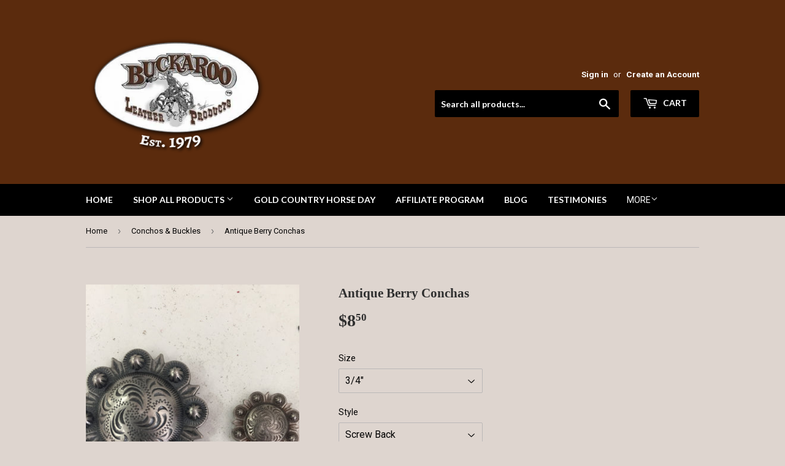

--- FILE ---
content_type: text/html; charset=utf-8
request_url: https://buckarooleather.com/collections/conchas-buckles/products/antique-berry-conchas-abc
body_size: 43872
content:
<!doctype html>
<!--[if lt IE 7]><html class="no-js lt-ie9 lt-ie8 lt-ie7" lang="en"> <![endif]-->
<!--[if IE 7]><html class="no-js lt-ie9 lt-ie8" lang="en"> <![endif]-->
<!--[if IE 8]><html class="no-js lt-ie9" lang="en"> <![endif]-->
<!--[if IE 9 ]><html class="ie9 no-js"> <![endif]-->
<!--[if (gt IE 9)|!(IE)]><!--> <html class="no-touch no-js"> <!--<![endif]-->
<head>
  <meta name="google-site-verification" content="-HHhbwstQtnzLi7Dik3dfXr4JFmxxOlDF4OJMuTZcPU" />
  <meta name="google-site-verification" content="db-aCn5CyqVL7HoZBw6uPgFQp8mUAJzEzcKqhyoX3B0" />
  <meta name="google-site-verification" content="vgI5BRW0zf-wS_BCGrHSfG5tG1tz6i8uSgtFBwzV3LY" />
  <script>(function(H){H.className=H.className.replace(/\bno-js\b/,'js')})(document.documentElement)</script>
  <!-- Basic page needs ================================================== -->
  <meta charset="utf-8">
  <meta http-equiv="X-UA-Compatible" content="IE=edge,chrome=1">

  
  <link rel="shortcut icon" href="//buckarooleather.com/cdn/shop/files/Buckaroo_Logo-FADED_32x32.jpg?v=1613175530" type="image/png" />
  

  <!-- Title and description ================================================== -->
  <title>
  Antique Berry Conchas &ndash; Buckaroo Leather Products
  </title>


  
    <meta name="description" content="Antique Berry Conchas; faux silver screw back or loop back conchas available in 3/4”, 1&quot;, 1 1/4&quot;, 1 1/2&quot;. Prices are for 1 each. ABC">
  

  <!-- Product meta ================================================== -->
  <!-- /snippets/social-meta-tags.liquid -->




<meta property="og:site_name" content="Buckaroo Leather Products">
<meta property="og:url" content="https://buckarooleather.com/products/antique-berry-conchas-abc">
<meta property="og:title" content="Antique Berry Conchas">
<meta property="og:type" content="product">
<meta property="og:description" content="Antique Berry Conchas; faux silver screw back or loop back conchas available in 3/4”, 1&quot;, 1 1/4&quot;, 1 1/2&quot;. Prices are for 1 each. ABC">

  <meta property="og:price:amount" content="8.50">
  <meta property="og:price:currency" content="USD">

<meta property="og:image" content="http://buckarooleather.com/cdn/shop/products/image_d92e6dd1-04e5-4b1d-a19c-704e1838d416_1200x1200.jpg?v=1572095617">
<meta property="og:image:secure_url" content="https://buckarooleather.com/cdn/shop/products/image_d92e6dd1-04e5-4b1d-a19c-704e1838d416_1200x1200.jpg?v=1572095617">


<meta name="twitter:card" content="summary_large_image">
<meta name="twitter:title" content="Antique Berry Conchas">
<meta name="twitter:description" content="Antique Berry Conchas; faux silver screw back or loop back conchas available in 3/4”, 1&quot;, 1 1/4&quot;, 1 1/2&quot;. Prices are for 1 each. ABC">


  <!-- Helpers ================================================== -->
  <link rel="canonical" href="https://buckarooleather.com/products/antique-berry-conchas-abc">
  <meta name="viewport" content="width=device-width,initial-scale=1">

  <!-- CSS ================================================== -->
  <link href="//buckarooleather.com/cdn/shop/t/4/assets/theme.scss.css?v=8648327808224304461764101254" rel="stylesheet" type="text/css" media="all" />
  
  
  
  <link href="//fonts.googleapis.com/css?family=Roboto:400,700" rel="stylesheet" type="text/css" media="all" />



  
    
    
    <link href="//fonts.googleapis.com/css?family=Lato:700" rel="stylesheet" type="text/css" media="all" />
  



  <!-- Header hook for plugins ================================================== -->
  <script>window.performance && window.performance.mark && window.performance.mark('shopify.content_for_header.start');</script><meta name="google-site-verification" content="0I7A7IaMnoyYPjaaJNd6_gXm1VLdDmDSfJNCh3m3RgU">
<meta id="shopify-digital-wallet" name="shopify-digital-wallet" content="/29904756/digital_wallets/dialog">
<meta name="shopify-checkout-api-token" content="74016513e2ae1393973ed68a9e56c69b">
<meta id="in-context-paypal-metadata" data-shop-id="29904756" data-venmo-supported="false" data-environment="production" data-locale="en_US" data-paypal-v4="true" data-currency="USD">
<link rel="alternate" type="application/json+oembed" href="https://buckarooleather.com/products/antique-berry-conchas-abc.oembed">
<script async="async" src="/checkouts/internal/preloads.js?locale=en-US"></script>
<link rel="preconnect" href="https://shop.app" crossorigin="anonymous">
<script async="async" src="https://shop.app/checkouts/internal/preloads.js?locale=en-US&shop_id=29904756" crossorigin="anonymous"></script>
<script id="apple-pay-shop-capabilities" type="application/json">{"shopId":29904756,"countryCode":"US","currencyCode":"USD","merchantCapabilities":["supports3DS"],"merchantId":"gid:\/\/shopify\/Shop\/29904756","merchantName":"Buckaroo Leather Products","requiredBillingContactFields":["postalAddress","email","phone"],"requiredShippingContactFields":["postalAddress","email","phone"],"shippingType":"shipping","supportedNetworks":["visa","masterCard","amex","discover","elo","jcb"],"total":{"type":"pending","label":"Buckaroo Leather Products","amount":"1.00"},"shopifyPaymentsEnabled":true,"supportsSubscriptions":true}</script>
<script id="shopify-features" type="application/json">{"accessToken":"74016513e2ae1393973ed68a9e56c69b","betas":["rich-media-storefront-analytics"],"domain":"buckarooleather.com","predictiveSearch":true,"shopId":29904756,"locale":"en"}</script>
<script>var Shopify = Shopify || {};
Shopify.shop = "buckaroo-leather-products.myshopify.com";
Shopify.locale = "en";
Shopify.currency = {"active":"USD","rate":"1.0"};
Shopify.country = "US";
Shopify.theme = {"name":"Supply","id":31911116842,"schema_name":"Supply","schema_version":"3.1.0","theme_store_id":679,"role":"main"};
Shopify.theme.handle = "null";
Shopify.theme.style = {"id":null,"handle":null};
Shopify.cdnHost = "buckarooleather.com/cdn";
Shopify.routes = Shopify.routes || {};
Shopify.routes.root = "/";</script>
<script type="module">!function(o){(o.Shopify=o.Shopify||{}).modules=!0}(window);</script>
<script>!function(o){function n(){var o=[];function n(){o.push(Array.prototype.slice.apply(arguments))}return n.q=o,n}var t=o.Shopify=o.Shopify||{};t.loadFeatures=n(),t.autoloadFeatures=n()}(window);</script>
<script>
  window.ShopifyPay = window.ShopifyPay || {};
  window.ShopifyPay.apiHost = "shop.app\/pay";
  window.ShopifyPay.redirectState = null;
</script>
<script id="shop-js-analytics" type="application/json">{"pageType":"product"}</script>
<script defer="defer" async type="module" src="//buckarooleather.com/cdn/shopifycloud/shop-js/modules/v2/client.init-shop-cart-sync_BT-GjEfc.en.esm.js"></script>
<script defer="defer" async type="module" src="//buckarooleather.com/cdn/shopifycloud/shop-js/modules/v2/chunk.common_D58fp_Oc.esm.js"></script>
<script defer="defer" async type="module" src="//buckarooleather.com/cdn/shopifycloud/shop-js/modules/v2/chunk.modal_xMitdFEc.esm.js"></script>
<script type="module">
  await import("//buckarooleather.com/cdn/shopifycloud/shop-js/modules/v2/client.init-shop-cart-sync_BT-GjEfc.en.esm.js");
await import("//buckarooleather.com/cdn/shopifycloud/shop-js/modules/v2/chunk.common_D58fp_Oc.esm.js");
await import("//buckarooleather.com/cdn/shopifycloud/shop-js/modules/v2/chunk.modal_xMitdFEc.esm.js");

  window.Shopify.SignInWithShop?.initShopCartSync?.({"fedCMEnabled":true,"windoidEnabled":true});

</script>
<script>
  window.Shopify = window.Shopify || {};
  if (!window.Shopify.featureAssets) window.Shopify.featureAssets = {};
  window.Shopify.featureAssets['shop-js'] = {"shop-cart-sync":["modules/v2/client.shop-cart-sync_DZOKe7Ll.en.esm.js","modules/v2/chunk.common_D58fp_Oc.esm.js","modules/v2/chunk.modal_xMitdFEc.esm.js"],"init-fed-cm":["modules/v2/client.init-fed-cm_B6oLuCjv.en.esm.js","modules/v2/chunk.common_D58fp_Oc.esm.js","modules/v2/chunk.modal_xMitdFEc.esm.js"],"shop-cash-offers":["modules/v2/client.shop-cash-offers_D2sdYoxE.en.esm.js","modules/v2/chunk.common_D58fp_Oc.esm.js","modules/v2/chunk.modal_xMitdFEc.esm.js"],"shop-login-button":["modules/v2/client.shop-login-button_QeVjl5Y3.en.esm.js","modules/v2/chunk.common_D58fp_Oc.esm.js","modules/v2/chunk.modal_xMitdFEc.esm.js"],"pay-button":["modules/v2/client.pay-button_DXTOsIq6.en.esm.js","modules/v2/chunk.common_D58fp_Oc.esm.js","modules/v2/chunk.modal_xMitdFEc.esm.js"],"shop-button":["modules/v2/client.shop-button_DQZHx9pm.en.esm.js","modules/v2/chunk.common_D58fp_Oc.esm.js","modules/v2/chunk.modal_xMitdFEc.esm.js"],"avatar":["modules/v2/client.avatar_BTnouDA3.en.esm.js"],"init-windoid":["modules/v2/client.init-windoid_CR1B-cfM.en.esm.js","modules/v2/chunk.common_D58fp_Oc.esm.js","modules/v2/chunk.modal_xMitdFEc.esm.js"],"init-shop-for-new-customer-accounts":["modules/v2/client.init-shop-for-new-customer-accounts_C_vY_xzh.en.esm.js","modules/v2/client.shop-login-button_QeVjl5Y3.en.esm.js","modules/v2/chunk.common_D58fp_Oc.esm.js","modules/v2/chunk.modal_xMitdFEc.esm.js"],"init-shop-email-lookup-coordinator":["modules/v2/client.init-shop-email-lookup-coordinator_BI7n9ZSv.en.esm.js","modules/v2/chunk.common_D58fp_Oc.esm.js","modules/v2/chunk.modal_xMitdFEc.esm.js"],"init-shop-cart-sync":["modules/v2/client.init-shop-cart-sync_BT-GjEfc.en.esm.js","modules/v2/chunk.common_D58fp_Oc.esm.js","modules/v2/chunk.modal_xMitdFEc.esm.js"],"shop-toast-manager":["modules/v2/client.shop-toast-manager_DiYdP3xc.en.esm.js","modules/v2/chunk.common_D58fp_Oc.esm.js","modules/v2/chunk.modal_xMitdFEc.esm.js"],"init-customer-accounts":["modules/v2/client.init-customer-accounts_D9ZNqS-Q.en.esm.js","modules/v2/client.shop-login-button_QeVjl5Y3.en.esm.js","modules/v2/chunk.common_D58fp_Oc.esm.js","modules/v2/chunk.modal_xMitdFEc.esm.js"],"init-customer-accounts-sign-up":["modules/v2/client.init-customer-accounts-sign-up_iGw4briv.en.esm.js","modules/v2/client.shop-login-button_QeVjl5Y3.en.esm.js","modules/v2/chunk.common_D58fp_Oc.esm.js","modules/v2/chunk.modal_xMitdFEc.esm.js"],"shop-follow-button":["modules/v2/client.shop-follow-button_CqMgW2wH.en.esm.js","modules/v2/chunk.common_D58fp_Oc.esm.js","modules/v2/chunk.modal_xMitdFEc.esm.js"],"checkout-modal":["modules/v2/client.checkout-modal_xHeaAweL.en.esm.js","modules/v2/chunk.common_D58fp_Oc.esm.js","modules/v2/chunk.modal_xMitdFEc.esm.js"],"shop-login":["modules/v2/client.shop-login_D91U-Q7h.en.esm.js","modules/v2/chunk.common_D58fp_Oc.esm.js","modules/v2/chunk.modal_xMitdFEc.esm.js"],"lead-capture":["modules/v2/client.lead-capture_BJmE1dJe.en.esm.js","modules/v2/chunk.common_D58fp_Oc.esm.js","modules/v2/chunk.modal_xMitdFEc.esm.js"],"payment-terms":["modules/v2/client.payment-terms_Ci9AEqFq.en.esm.js","modules/v2/chunk.common_D58fp_Oc.esm.js","modules/v2/chunk.modal_xMitdFEc.esm.js"]};
</script>
<script>(function() {
  var isLoaded = false;
  function asyncLoad() {
    if (isLoaded) return;
    isLoaded = true;
    var urls = ["https:\/\/static.klaviyo.com\/onsite\/js\/klaviyo.js?company_id=STQRe4\u0026shop=buckaroo-leather-products.myshopify.com","https:\/\/static.klaviyo.com\/onsite\/js\/klaviyo.js?company_id=STQRe4\u0026shop=buckaroo-leather-products.myshopify.com","https:\/\/cdn.hextom.com\/js\/quickannouncementbar.js?shop=buckaroo-leather-products.myshopify.com","https:\/\/upsells.boldapps.net\/v2_ui\/js\/UpsellTracker.js?shop=buckaroo-leather-products.myshopify.com","https:\/\/upsells.boldapps.net\/v2_ui\/js\/upsell.js?shop=buckaroo-leather-products.myshopify.com","https:\/\/upsells.boldapps.net\/v2_ui\/js\/UpsellTracker.js?shop=buckaroo-leather-products.myshopify.com","https:\/\/upsells.boldapps.net\/v2_ui\/js\/upsell.js?shop=buckaroo-leather-products.myshopify.com"];
    for (var i = 0; i < urls.length; i++) {
      var s = document.createElement('script');
      s.type = 'text/javascript';
      s.async = true;
      s.src = urls[i];
      var x = document.getElementsByTagName('script')[0];
      x.parentNode.insertBefore(s, x);
    }
  };
  if(window.attachEvent) {
    window.attachEvent('onload', asyncLoad);
  } else {
    window.addEventListener('load', asyncLoad, false);
  }
})();</script>
<script id="__st">var __st={"a":29904756,"offset":-28800,"reqid":"d4e54793-4230-4cb6-a044-6ed4297682f8-1769032308","pageurl":"buckarooleather.com\/collections\/conchas-buckles\/products\/antique-berry-conchas-abc","u":"b32f8a7a2775","p":"product","rtyp":"product","rid":1278968725546};</script>
<script>window.ShopifyPaypalV4VisibilityTracking = true;</script>
<script id="captcha-bootstrap">!function(){'use strict';const t='contact',e='account',n='new_comment',o=[[t,t],['blogs',n],['comments',n],[t,'customer']],c=[[e,'customer_login'],[e,'guest_login'],[e,'recover_customer_password'],[e,'create_customer']],r=t=>t.map((([t,e])=>`form[action*='/${t}']:not([data-nocaptcha='true']) input[name='form_type'][value='${e}']`)).join(','),a=t=>()=>t?[...document.querySelectorAll(t)].map((t=>t.form)):[];function s(){const t=[...o],e=r(t);return a(e)}const i='password',u='form_key',d=['recaptcha-v3-token','g-recaptcha-response','h-captcha-response',i],f=()=>{try{return window.sessionStorage}catch{return}},m='__shopify_v',_=t=>t.elements[u];function p(t,e,n=!1){try{const o=window.sessionStorage,c=JSON.parse(o.getItem(e)),{data:r}=function(t){const{data:e,action:n}=t;return t[m]||n?{data:e,action:n}:{data:t,action:n}}(c);for(const[e,n]of Object.entries(r))t.elements[e]&&(t.elements[e].value=n);n&&o.removeItem(e)}catch(o){console.error('form repopulation failed',{error:o})}}const l='form_type',E='cptcha';function T(t){t.dataset[E]=!0}const w=window,h=w.document,L='Shopify',v='ce_forms',y='captcha';let A=!1;((t,e)=>{const n=(g='f06e6c50-85a8-45c8-87d0-21a2b65856fe',I='https://cdn.shopify.com/shopifycloud/storefront-forms-hcaptcha/ce_storefront_forms_captcha_hcaptcha.v1.5.2.iife.js',D={infoText:'Protected by hCaptcha',privacyText:'Privacy',termsText:'Terms'},(t,e,n)=>{const o=w[L][v],c=o.bindForm;if(c)return c(t,g,e,D).then(n);var r;o.q.push([[t,g,e,D],n]),r=I,A||(h.body.append(Object.assign(h.createElement('script'),{id:'captcha-provider',async:!0,src:r})),A=!0)});var g,I,D;w[L]=w[L]||{},w[L][v]=w[L][v]||{},w[L][v].q=[],w[L][y]=w[L][y]||{},w[L][y].protect=function(t,e){n(t,void 0,e),T(t)},Object.freeze(w[L][y]),function(t,e,n,w,h,L){const[v,y,A,g]=function(t,e,n){const i=e?o:[],u=t?c:[],d=[...i,...u],f=r(d),m=r(i),_=r(d.filter((([t,e])=>n.includes(e))));return[a(f),a(m),a(_),s()]}(w,h,L),I=t=>{const e=t.target;return e instanceof HTMLFormElement?e:e&&e.form},D=t=>v().includes(t);t.addEventListener('submit',(t=>{const e=I(t);if(!e)return;const n=D(e)&&!e.dataset.hcaptchaBound&&!e.dataset.recaptchaBound,o=_(e),c=g().includes(e)&&(!o||!o.value);(n||c)&&t.preventDefault(),c&&!n&&(function(t){try{if(!f())return;!function(t){const e=f();if(!e)return;const n=_(t);if(!n)return;const o=n.value;o&&e.removeItem(o)}(t);const e=Array.from(Array(32),(()=>Math.random().toString(36)[2])).join('');!function(t,e){_(t)||t.append(Object.assign(document.createElement('input'),{type:'hidden',name:u})),t.elements[u].value=e}(t,e),function(t,e){const n=f();if(!n)return;const o=[...t.querySelectorAll(`input[type='${i}']`)].map((({name:t})=>t)),c=[...d,...o],r={};for(const[a,s]of new FormData(t).entries())c.includes(a)||(r[a]=s);n.setItem(e,JSON.stringify({[m]:1,action:t.action,data:r}))}(t,e)}catch(e){console.error('failed to persist form',e)}}(e),e.submit())}));const S=(t,e)=>{t&&!t.dataset[E]&&(n(t,e.some((e=>e===t))),T(t))};for(const o of['focusin','change'])t.addEventListener(o,(t=>{const e=I(t);D(e)&&S(e,y())}));const B=e.get('form_key'),M=e.get(l),P=B&&M;t.addEventListener('DOMContentLoaded',(()=>{const t=y();if(P)for(const e of t)e.elements[l].value===M&&p(e,B);[...new Set([...A(),...v().filter((t=>'true'===t.dataset.shopifyCaptcha))])].forEach((e=>S(e,t)))}))}(h,new URLSearchParams(w.location.search),n,t,e,['guest_login'])})(!0,!0)}();</script>
<script integrity="sha256-4kQ18oKyAcykRKYeNunJcIwy7WH5gtpwJnB7kiuLZ1E=" data-source-attribution="shopify.loadfeatures" defer="defer" src="//buckarooleather.com/cdn/shopifycloud/storefront/assets/storefront/load_feature-a0a9edcb.js" crossorigin="anonymous"></script>
<script crossorigin="anonymous" defer="defer" src="//buckarooleather.com/cdn/shopifycloud/storefront/assets/shopify_pay/storefront-65b4c6d7.js?v=20250812"></script>
<script data-source-attribution="shopify.dynamic_checkout.dynamic.init">var Shopify=Shopify||{};Shopify.PaymentButton=Shopify.PaymentButton||{isStorefrontPortableWallets:!0,init:function(){window.Shopify.PaymentButton.init=function(){};var t=document.createElement("script");t.src="https://buckarooleather.com/cdn/shopifycloud/portable-wallets/latest/portable-wallets.en.js",t.type="module",document.head.appendChild(t)}};
</script>
<script data-source-attribution="shopify.dynamic_checkout.buyer_consent">
  function portableWalletsHideBuyerConsent(e){var t=document.getElementById("shopify-buyer-consent"),n=document.getElementById("shopify-subscription-policy-button");t&&n&&(t.classList.add("hidden"),t.setAttribute("aria-hidden","true"),n.removeEventListener("click",e))}function portableWalletsShowBuyerConsent(e){var t=document.getElementById("shopify-buyer-consent"),n=document.getElementById("shopify-subscription-policy-button");t&&n&&(t.classList.remove("hidden"),t.removeAttribute("aria-hidden"),n.addEventListener("click",e))}window.Shopify?.PaymentButton&&(window.Shopify.PaymentButton.hideBuyerConsent=portableWalletsHideBuyerConsent,window.Shopify.PaymentButton.showBuyerConsent=portableWalletsShowBuyerConsent);
</script>
<script data-source-attribution="shopify.dynamic_checkout.cart.bootstrap">document.addEventListener("DOMContentLoaded",(function(){function t(){return document.querySelector("shopify-accelerated-checkout-cart, shopify-accelerated-checkout")}if(t())Shopify.PaymentButton.init();else{new MutationObserver((function(e,n){t()&&(Shopify.PaymentButton.init(),n.disconnect())})).observe(document.body,{childList:!0,subtree:!0})}}));
</script>
<link id="shopify-accelerated-checkout-styles" rel="stylesheet" media="screen" href="https://buckarooleather.com/cdn/shopifycloud/portable-wallets/latest/accelerated-checkout-backwards-compat.css" crossorigin="anonymous">
<style id="shopify-accelerated-checkout-cart">
        #shopify-buyer-consent {
  margin-top: 1em;
  display: inline-block;
  width: 100%;
}

#shopify-buyer-consent.hidden {
  display: none;
}

#shopify-subscription-policy-button {
  background: none;
  border: none;
  padding: 0;
  text-decoration: underline;
  font-size: inherit;
  cursor: pointer;
}

#shopify-subscription-policy-button::before {
  box-shadow: none;
}

      </style>

<script>window.performance && window.performance.mark && window.performance.mark('shopify.content_for_header.end');</script>

  

<!--[if lt IE 9]>
<script src="//cdnjs.cloudflare.com/ajax/libs/html5shiv/3.7.2/html5shiv.min.js" type="text/javascript"></script>
<script src="//buckarooleather.com/cdn/shop/t/4/assets/respond.min.js?v=642" type="text/javascript"></script>
<link href="//buckarooleather.com/cdn/shop/t/4/assets/respond-proxy.html" id="respond-proxy" rel="respond-proxy" />
<link href="//buckarooleather.com/search?q=0c9e0f15c584aff3bd2fcd229b94dc4a" id="respond-redirect" rel="respond-redirect" />
<script src="//buckarooleather.com/search?q=0c9e0f15c584aff3bd2fcd229b94dc4a" type="text/javascript"></script>
<![endif]-->
<!--[if (lte IE 9) ]><script src="//buckarooleather.com/cdn/shop/t/4/assets/match-media.min.js?v=642" type="text/javascript"></script><![endif]-->


  
  

  <script src="//buckarooleather.com/cdn/shop/t/4/assets/jquery-2.2.3.min.js?v=58211863146907186831520181018" type="text/javascript"></script>

  <!--[if (gt IE 9)|!(IE)]><!--><script src="//buckarooleather.com/cdn/shop/t/4/assets/lazysizes.min.js?v=8147953233334221341520181018" async="async"></script><!--<![endif]-->
  <!--[if lte IE 9]><script src="//buckarooleather.com/cdn/shop/t/4/assets/lazysizes.min.js?v=8147953233334221341520181018"></script><![endif]-->

  <!--[if (gt IE 9)|!(IE)]><!--><script src="//buckarooleather.com/cdn/shop/t/4/assets/vendor.js?v=36233103725173156861520181019" defer="defer"></script><!--<![endif]-->
  <!--[if lte IE 9]><script src="//buckarooleather.com/cdn/shop/t/4/assets/vendor.js?v=36233103725173156861520181019"></script><![endif]-->

  <!--[if (gt IE 9)|!(IE)]><!--><script src="//buckarooleather.com/cdn/shop/t/4/assets/theme.js?v=6807891542654393291525014154" defer="defer"></script><!--<![endif]-->
  <!--[if lte IE 9]><script src="//buckarooleather.com/cdn/shop/t/4/assets/theme.js?v=6807891542654393291525014154"></script><![endif]--><script>
    // empty script tag to work around a platform issue where attributes of first script in file are scrubbed
</script>

<script id="bold-subscriptions-script" type="text/javascript">
    window.BOLD = window.BOLD || {};
    window.BOLD.subscriptions = window.BOLD.subscriptions || {};
    window.BOLD.subscriptions.classes = window.BOLD.subscriptions.classes || {};
    window.BOLD.subscriptions.patches = window.BOLD.subscriptions.patches || {};
    window.BOLD.subscriptions.patches.maxCheckoutRetries = window.BOLD.subscriptions.patches.maxCheckoutRetries || 200;
    window.BOLD.subscriptions.patches.currentCheckoutRetries = window.BOLD.subscriptions.patches.currentCheckoutRetries || 0;
    window.BOLD.subscriptions.patches.maxCashierPatchAttempts = window.BOLD.subscriptions.patches.maxCashierPatchAttempts || 200;
    window.BOLD.subscriptions.patches.currentCashierPatchAttempts = window.BOLD.subscriptions.patches.currentCashierPatchAttempts || 0;
    window.BOLD.subscriptions.config = window.BOLD.subscriptions.config || {};
    window.BOLD.subscriptions.config.platform = 'shopify';
    window.BOLD.subscriptions.config.shopDomain = 'buckaroo-leather-products.myshopify.com';
    window.BOLD.subscriptions.config.customDomain = 'buckarooleather.com';
    window.BOLD.subscriptions.config.shopIdentifier = '29904756';
        window.BOLD.subscriptions.config.appUrl = 'https://sub.boldapps.net';
    window.BOLD.subscriptions.config.currencyCode = 'USD';
    window.BOLD.subscriptions.config.checkoutType = 'shopify';
    window.BOLD.subscriptions.config.currencyFormat = "$\u0026#123;\u0026#123;amount}}";
    window.BOLD.subscriptions.config.shopCurrencies = [];
    window.BOLD.subscriptions.config.shopSettings = {"allow_msp_cancellation":true,"allow_msp_prepaid_renewal":true,"customer_can_pause_subscription":true,"customer_can_change_next_order_date":true,"customer_can_change_order_frequency":true,"customer_can_create_an_additional_order":false,"customer_can_add_products_to_existing_subscriptions":false,"show_currency_code":true,"stored_payment_method_policy":"required"};

    // TODO: Remove the isset with BS2-4659_improve_large_group_selection
            window.BOLD.subscriptions.config.cashierPluginOnlyMode = window.BOLD.subscriptions.config.cashierPluginOnlyMode || false;
    if (window.BOLD.subscriptions.config.waitForCheckoutLoader === undefined) {
        window.BOLD.subscriptions.config.waitForCheckoutLoader = true;
    }

    window.BOLD.subscriptions.config.addToCartFormSelectors = window.BOLD.subscriptions.config.addToCartFormSelectors || [];
    window.BOLD.subscriptions.config.addToCartButtonSelectors = window.BOLD.subscriptions.config.addToCartButtonSelectors || [];
    window.BOLD.subscriptions.config.widgetInsertBeforeSelectors = window.BOLD.subscriptions.config.widgetInsertBeforeSelectors || [];
    window.BOLD.subscriptions.config.quickAddToCartButtonSelectors = window.BOLD.subscriptions.config.quickAddToCartButtonSelectors || [];
    window.BOLD.subscriptions.config.cartElementSelectors = window.BOLD.subscriptions.config.cartElementSelectors || [];
    window.BOLD.subscriptions.config.cartTotalElementSelectors = window.BOLD.subscriptions.config.cartTotalElementSelectors || [];
    window.BOLD.subscriptions.config.lineItemSelectors = window.BOLD.subscriptions.config.lineItemSelectors || [];
    window.BOLD.subscriptions.config.lineItemNameSelectors = window.BOLD.subscriptions.config.lineItemNameSelectors || [];
    window.BOLD.subscriptions.config.checkoutButtonSelectors = window.BOLD.subscriptions.config.checkoutButtonSelectors || [];

    window.BOLD.subscriptions.config.featureFlags = window.BOLD.subscriptions.config.featureFlags || ["BS2-4293-skip-tx-fee-eq-zero","SUB-1621-timeout-login-banner","SUB-1661_Add_sub_summary_to_customers_endpoint"];
    window.BOLD.subscriptions.config.subscriptionProcessingFrequency = '60';
    window.BOLD.subscriptions.config.requireMSPInitialLoadingMessage = true;
    window.BOLD.subscriptions.data = window.BOLD.subscriptions.data || {};

    // Interval text markup template
    window.BOLD.subscriptions.config.lineItemPropertyListSelectors = window.BOLD.subscriptions.config.lineItemPropertyListSelectors || [];
    window.BOLD.subscriptions.config.lineItemPropertyListSelectors.push('dl.definitionList');
    window.BOLD.subscriptions.config.lineItemPropertyListTemplate = window.BOLD.subscriptions.config.lineItemPropertyListTemplate || '<dl class="definitionList"></dl>';
    window.BOLD.subscriptions.config.lineItemPropertyTemplate = window.BOLD.subscriptions.config.lineItemPropertyTemplate || '<dt class="definitionList-key">\:</dt><dd class="definitionList-value">\</dd>';

    // Discount text markup template
    window.BOLD.subscriptions.config.discountItemTemplate = window.BOLD.subscriptions.config.discountItemTemplate || '<div class="bold-subscriptions-discount"><div class="bold-subscriptions-discount__details">\</div><div class="bold-subscriptions-discount__total">\</div></div>';


    // Constants in XMLHttpRequest are not reliable, so we will create our own
    // reference: https://developer.mozilla.org/en-US/docs/Web/API/XMLHttpRequest/readyState
    window.BOLD.subscriptions.config.XMLHttpRequest = {
        UNSENT:0,            // Client has been created. open() not called yet.
        OPENED: 1,           // open() has been called.
        HEADERS_RECEIVED: 2, // send() has been called, and headers and status are available.
        LOADING: 3,          // Downloading; responseText holds partial data.
        DONE: 4              // The operation is complete.
    };

    window.BOLD.subscriptions.config.assetBaseUrl = 'https://sub.boldapps.net';
    if (window.localStorage && window.localStorage.getItem('boldSubscriptionsAssetBaseUrl')) {
        window.BOLD.subscriptions.config.assetBaseUrl = window.localStorage.getItem('boldSubscriptionsAssetBaseUrl')
    }

    window.BOLD.subscriptions.data.subscriptionGroups = [];
    if (localStorage && localStorage.getItem('boldSubscriptionsSubscriptionGroups')) {
        window.BOLD.subscriptions.data.subscriptionGroups = JSON.parse(localStorage.getItem('boldSubscriptionsSubscriptionGroups'));
    } else {
        window.BOLD.subscriptions.data.subscriptionGroups = [];
    }

    window.BOLD.subscriptions.isFeatureFlagEnabled = function (featureFlag) {
        for (var i = 0; i < window.BOLD.subscriptions.config.featureFlags.length; i++) {
            if (window.BOLD.subscriptions.config.featureFlags[i] === featureFlag){
                return true;
            }
        }
        return false;
    }

    window.BOLD.subscriptions.logger = {
        tag: "bold_subscriptions",
        // the bold subscriptions log level
        // 0 - errors (default)
        // 1 - warnings + errors
        // 2 - info + warnings + errors
        // use window.localStorage.setItem('boldSubscriptionsLogLevel', x) to set the log level
        levels: {
            ERROR: 0,
            WARN: 1,
            INFO: 2,
        },
        level: parseInt((window.localStorage && window.localStorage.getItem('boldSubscriptionsLogLevel')) || "0", 10),
        _log: function(callArgs, level) {
            if (!window.console) {
                return null;
            }

            if (window.BOLD.subscriptions.logger.level < level) {
                return;
            }

            var params = Array.prototype.slice.call(callArgs);
            params.unshift(window.BOLD.subscriptions.logger.tag);

            switch (level) {
                case window.BOLD.subscriptions.logger.levels.INFO:
                    console.info.apply(null, params);
                    return;
                case window.BOLD.subscriptions.logger.levels.WARN:
                    console.warn.apply(null, params);
                    return;
                case window.BOLD.subscriptions.logger.levels.ERROR:
                    console.error.apply(null, params);
                    return;
                default:
                    console.log.apply(null, params);
                    return;
            }
        },
        info: function() {
            window.BOLD.subscriptions.logger._log(arguments, window.BOLD.subscriptions.logger.levels.INFO);
        },
        warn: function() {
            window.BOLD.subscriptions.logger._log(arguments, window.BOLD.subscriptions.logger.levels.WARN);
        },
        error: function() {
            window.BOLD.subscriptions.logger._log(arguments, window.BOLD.subscriptions.logger.levels.ERROR);
        }
    }

    window.BOLD.subscriptions.shouldLoadSubscriptionGroupFromAPI = function() {
        return window.BOLD.subscriptions.config.loadSubscriptionGroupFrom === window.BOLD.subscriptions.config.loadSubscriptionGroupFromTypes['BSUB_API'];
    }

    window.BOLD.subscriptions.getSubscriptionGroupFromProductId = function (productId) {
        var data = window.BOLD.subscriptions.data;
        var foundGroup = null;
        for (var i = 0; i < data.subscriptionGroups.length; i += 1) {
            var subscriptionGroup = data.subscriptionGroups[i];
            for (var j = 0; j < subscriptionGroup.selection_options.length; j += 1) {
                var selectionOption = subscriptionGroup.selection_options[j];
                if (selectionOption.platform_entity_id === productId.toString()) {
                    foundGroup = subscriptionGroup;
                    break;
                }
            }
            if (foundGroup) {
                break;
            }
        }
        return foundGroup;
    };

    window.BOLD.subscriptions.getSubscriptionGroupById = function(subGroupId) {
        var subscriptionGroups = window.BOLD.subscriptions.data.subscriptionGroups;

        for (var i = 0; i < subscriptionGroups.length; i += 1) {
            var subGroup = subscriptionGroups[i];
            if (subGroup.id === subGroupId) {
                return subGroup;
            }
        }

        return null;
    };

    window.BOLD.subscriptions.addSubscriptionGroup = function (subscriptionGroup) {
        if(!window.BOLD.subscriptions.getSubscriptionGroupById(subscriptionGroup.id))
        {
            window.BOLD.subscriptions.data.subscriptionGroups.push(subscriptionGroup);
        }
    }

    window.BOLD.subscriptions.getSubscriptionGroupPrepaidDurationById = function(subscriptionGroupId, prepaidDurationId) {
        var subscriptionGroup = window.BOLD.subscriptions.getSubscriptionGroupById(subscriptionGroupId);

        if (
            !subscriptionGroup
            || !subscriptionGroup.prepaid_durations
            || !subscriptionGroup.prepaid_durations.length
        ) {
            return null;
        }

        for (var i = 0; i < subscriptionGroup.prepaid_durations.length; i++) {
            var prepaidDuration = subscriptionGroup.prepaid_durations[i];
            if (prepaidDuration.id === prepaidDurationId) {
                return prepaidDuration;
            }
        }

        return null;
    }

    window.BOLD.subscriptions.getSubscriptionGroupBillingRuleById = function(subGroup, billingRuleId) {
        for (var i = 0; i < subGroup.billing_rules.length; i += 1) {
            var billingRule = subGroup.billing_rules[i];
            if (billingRule.id === billingRuleId) {
                return billingRule;
            }
        }

        return null;
    };

    window.BOLD.subscriptions.toggleDisabledAddToCartButtons = function(d) {
        var addToCartForms = document.querySelectorAll(window.BOLD.subscriptions.config.addToCartFormSelectors.join(','));
        var disable = !!d;
        for (var i = 0; i < addToCartForms.length; i++) {
            var addToCartForm = addToCartForms[i];
            var productId = window.BOLD.subscriptions.getProductIdFromAddToCartForm(addToCartForm);
            var subscriptionGroup = window.BOLD.subscriptions.getSubscriptionGroupFromProductId(productId);

            if(window.BOLD.subscriptions.isFeatureFlagEnabled('BS2-4659_improve_large_group_selection') ) {
                if (subscriptionGroup || window.BOLD.subscriptions.shouldLoadSubscriptionGroupFromAPI()) {
                    var addToCartButtons = addToCartForm.querySelectorAll(window.BOLD.subscriptions.config.addToCartButtonSelectors.join(','));
                    for (var j = 0; j < addToCartButtons.length; j++) {
                        var addToCartButton = addToCartButtons[j];
                        var toggleAction = disable ?  addToCartButton.setAttribute : addToCartButton.removeAttribute;

                        addToCartButton.disabled = disable;
                        toggleAction.call(addToCartButton, 'data-disabled-by-subscriptions', disable);
                    }
                }
            } else {
                if (subscriptionGroup) {
                    var addToCartButtons = addToCartForm.querySelectorAll(window.BOLD.subscriptions.config.addToCartButtonSelectors.join(','));
                    for (var j = 0; j < addToCartButtons.length; j++) {
                        var addToCartButton = addToCartButtons[j];
                        var toggleAction = disable ?  addToCartButton.setAttribute : addToCartButton.removeAttribute;

                        addToCartButton.disabled = disable;
                        toggleAction.call(addToCartButton, 'data-disabled-by-subscriptions', disable);
                    }
                }
            }

        }
    };

    window.BOLD.subscriptions.disableAddToCartButtons = function () {
        // only disable the add to cart buttons if the app isn't loaded yet
        if (!window.BOLD.subscriptions.app) {
            window.BOLD.subscriptions.toggleDisabledAddToCartButtons(true);
        } else {
            window.BOLD.subscriptions.enableAddToCartButtons();
        }
    };

    window.BOLD.subscriptions.enableAddToCartButtons = function () {
        document.removeEventListener('click', window.BOLD.subscriptions.preventSubscriptionAddToCart);
        window.BOLD.subscriptions.toggleDisabledAddToCartButtons(false);
    };

    window.BOLD.subscriptions.toggleDisabledCheckoutButtons = function(d) {
        var checkoutButtons = document.querySelectorAll(window.BOLD.subscriptions.config.checkoutButtonSelectors.join(','));
        var disable = !!d;
        for (var i = 0; i < checkoutButtons.length; i++) {
            var checkoutButton = checkoutButtons[i];
            var toggleAction = disable ? checkoutButton.setAttribute : checkoutButton.removeAttribute;

            checkoutButton.disabled = disable;
            toggleAction.call(checkoutButton, 'data-disabled-by-subscriptions', disable);
        }
    }

    window.BOLD.subscriptions.disableCheckoutButtons = function() {
        // only disable the checkout buttons if the app isn't loaded yet
        if (!window.BOLD.subscriptions.app) {
            window.BOLD.subscriptions.toggleDisabledCheckoutButtons(true);
        } else {
            window.BOLD.subscriptions.enableCheckoutButtons();
        }
    }

    window.BOLD.subscriptions.enableCheckoutButtons = function() {
        document.removeEventListener('click', window.BOLD.subscriptions.preventCheckout);
        window.BOLD.subscriptions.toggleDisabledCheckoutButtons(false);
    }

    window.BOLD.subscriptions.hasSuccessfulAddToCarts = function() {
        if (typeof(Storage) !== "undefined") {
            var successfulAddToCarts = JSON.parse(
                window.localStorage.getItem('boldSubscriptionsSuccessfulAddToCarts') || '[]'
            );
            if (successfulAddToCarts.length > 0) {
                return true;
            }
        }

        return false;
    }

    window.BOLD.subscriptions.hasPendingAddToCarts = function() {
        if (typeof(Storage) !== "undefined") {
            var pendingAddToCarts = JSON.parse(
                window.localStorage.getItem('boldSubscriptionsPendingAddToCarts') || '[]'
            );
            if (pendingAddToCarts.length > 0) {
                return true;
            }
        }

        return false;
    }

    window.BOLD.subscriptions.addJSAsset = function(src) {
        var scriptTag = document.getElementById('bold-subscriptions-script');
        var jsElement = document.createElement('script');
        jsElement.type = 'text/javascript';
        jsElement.src = src;
        scriptTag.parentNode.insertBefore(jsElement, scriptTag);
    };

    window.BOLD.subscriptions.addCSSAsset = function(href) {
        var scriptTag = document.getElementById('bold-subscriptions-script');
        var cssElement = document.createElement('link');
        cssElement.href = href;
        cssElement.rel = 'stylesheet';
        scriptTag.parentNode.insertBefore(cssElement, scriptTag);
    };

    window.BOLD.subscriptions.loadStorefrontAssets = function loadStorefrontAssets() {
        var assets = window.BOLD.subscriptions.config.assets;
        window.BOLD.subscriptions.addCSSAsset(window.BOLD.subscriptions.config.assetBaseUrl + '/static/' + assets['storefront.css']);
        window.BOLD.subscriptions.addJSAsset(window.BOLD.subscriptions.config.assetBaseUrl + '/static/' + assets['storefront.js']);
    };

    window.BOLD.subscriptions.loadCustomerPortalAssets = function loadCustomerPortalAssets() {
        var assets = window.BOLD.subscriptions.config.assets;
        window.BOLD.subscriptions.addCSSAsset(window.BOLD.subscriptions.config.assetBaseUrl + '/static/' + assets['customer_portal.css']);
        window.BOLD.subscriptions.addJSAsset(window.BOLD.subscriptions.config.assetBaseUrl + '/static/' + assets['customer_portal.js']);
    };

    window.BOLD.subscriptions.processManifest = function() {
        if (!window.BOLD.subscriptions.processedManifest) {
            window.BOLD.subscriptions.processedManifest = true;
            window.BOLD.subscriptions.config.assets = JSON.parse(this.responseText);

                        window.BOLD.subscriptions.loadCustomerPortalAssets();
        }
    };

    window.BOLD.subscriptions.addInitialLoadingMessage = function() {
        var customerPortalNode = document.getElementById('customer-portal-root');
        if (customerPortalNode && window.BOLD.subscriptions.config.requireMSPInitialLoadingMessage) {
            customerPortalNode.innerHTML = '<div class="bold-subscriptions-loader-container"><div class="bold-subscriptions-loader"></div></div>';
        }
    }

    window.BOLD.subscriptions.contentLoaded = function() {
        window.BOLD.subscriptions.data.contentLoadedEventTriggered = true;
        window.BOLD.subscriptions.addInitialLoadingMessage();
            };

    window.BOLD.subscriptions.preventSubscriptionAddToCart = function(e) {
        if (e.target.matches(window.BOLD.subscriptions.config.addToCartButtonSelectors.join(',')) && e.target.form) {
            var productId = window.BOLD.subscriptions.getProductIdFromAddToCartForm(e.target.form);
            var subscriptionGroup = window.BOLD.subscriptions.getSubscriptionGroupFromProductId(productId);
            if(window.BOLD.subscriptions.isFeatureFlagEnabled('BS2-4659_improve_large_group_selection'))
            {
                if (subscriptionGroup || window.BOLD.subscriptions.shouldLoadSubscriptionGroupFromAPI()) {
                    // This code prevents products in subscription groups from being added to the cart before the
                    // Subscriptions app fully loads. Once the subscriptions app loads it will re-enable the
                    // buttons. Use window.BOLD.subscriptions.enableAddToCartButtons enable them manually.
                    e.preventDefault();
                    return false;
                }
            } else {
                if (subscriptionGroup) {
                    // This code prevents products in subscription groups from being added to the cart before the
                    // Subscriptions app fully loads. Once the subscriptions app loads it will re-enable the
                    // buttons. Use window.BOLD.subscriptions.enableAddToCartButtons enable them manually.
                    e.preventDefault();
                    return false;
                }
            }

        }
    };

    window.BOLD.subscriptions.preventCheckout = function(e) {
        if (
            e.target.matches(window.BOLD.subscriptions.config.checkoutButtonSelectors.join(','))
            && (window.BOLD.subscriptions.hasSuccessfulAddToCarts() || window.BOLD.subscriptions.hasPendingAddToCarts())
        ) {
            // This code prevents checkouts on the shop until the Subscriptions app fully loads.
            // When the Subscriptions app is ready it will enable the checkout buttons itself.
            // Use window.BOLD.subscriptions.enableCheckoutButtons to enable them manually.
            e.preventDefault();
            return false;
        }
    }

        document.addEventListener('DOMContentLoaded', window.BOLD.subscriptions.contentLoaded);

    if (!Element.prototype.matches) {
        Element.prototype.matches =
            Element.prototype.matchesSelector ||
            Element.prototype.mozMatchesSelector ||
            Element.prototype.msMatchesSelector ||
            Element.prototype.oMatchesSelector ||
            Element.prototype.webkitMatchesSelector ||
            function(s) {
                var matches = (this.document || this.ownerDocument).querySelectorAll(s),
                    i = matches.length;
                while (--i >= 0 && matches.item(i) !== this) {}
                return i > -1;
            };
    }

    if (!Element.prototype.closest) {
        Element.prototype.closest = function(s) {
            var el = this;

            do {
                if (Element.prototype.matches.call(el, s)) return el;
                el = el.parentElement || el.parentNode;
            } while (el !== null && el.nodeType === 1);
            return null;
        };
    }

    window.BOLD.subscriptions.setVisibilityOfAdditionalCheckoutButtons = function (isVisible) {
        if (window.BOLD.subscriptions.config.additionalCheckoutSelectors === undefined) {
            return;
        }

        var selectors = window.BOLD.subscriptions.config.additionalCheckoutSelectors;

        for (var i = 0; i < selectors.length; i++) {
            var elements = document.querySelectorAll(selectors[i]);

            for (var j = 0; j < elements.length; j++) {
                elements[j].style.display = isVisible ? 'block' : 'none';
            }
        }
    }

    window.BOLD.subscriptions.hideAdditionalCheckoutButtons = function() {
        window.BOLD.subscriptions.setVisibilityOfAdditionalCheckoutButtons(false);
    };

    window.BOLD.subscriptions.showAdditionalCheckoutButtons = function() {
        window.BOLD.subscriptions.setVisibilityOfAdditionalCheckoutButtons(true);
    };

    window.BOLD.subscriptions.enhanceMspUrls = function(data) {
        var mspUrl = 'https://sub.boldapps.net/shop/11375/customer_portal';
        var elements = document.querySelectorAll("a[href='"+mspUrl+"']");

        if(!elements.length || !data.success) {
            return;
        }

        for (var i = 0; i < elements.length; i++) {
            elements[i].href = elements[i].href + "?jwt="+data.value.jwt+"&customerId="+data.value.customerId;
        }
    };

    window.addEventListener('load', function () {
        window.BOLD.subscriptions.getJWT(window.BOLD.subscriptions.enhanceMspUrls);
    });

    // This will be called immediately
    // Use this anonymous function to avoid polluting the global namespace
    (function() {
        var xhr = new XMLHttpRequest();
        xhr.addEventListener('load', window.BOLD.subscriptions.processManifest);
        xhr.open('GET', window.BOLD.subscriptions.config.assetBaseUrl + '/static/manifest.json?t=' + (new Date()).getTime());
        xhr.send();
    })()

    window.BOLD.subscriptions.patches.patchCashier = function() {
        if (window.BOLD && window.BOLD.checkout) {
            window.BOLD.checkout.disable();
            window.BOLD.checkout.listenerFn = window.BOLD.subscriptions.patches.cashierListenerFn;
            window.BOLD.checkout.enable();
        } else if (window.BOLD.subscriptions.patches.currentCashierPatchAttempts < window.BOLD.subscriptions.patches.maxCashierPatchAttempts) {
            window.BOLD.subscriptions.patches.currentCashierPatchAttempts++;
            setTimeout(window.BOLD.subscriptions.patches.patchCashier, 100);
        }
    };

    window.BOLD.subscriptions.patches.finishCheckout = function(event, form, cart) {
        window.BOLD.subscriptions.patches.currentCheckoutRetries++;

        if (!window.BOLD.subscriptions.app
            && window.BOLD.subscriptions.patches.currentCheckoutRetries < window.BOLD.subscriptions.patches.maxCheckoutRetries
        ) {
            setTimeout(function () { window.BOLD.subscriptions.patches.finishCheckout(event, form, cart); }, 100);
            return;
        } else if (window.BOLD.subscriptions.app) {
            window.BOLD.subscriptions.patches.currentCheckoutRetries = 0;
            window.BOLD.subscriptions.app.addCartParams(form, cart);
        }

        var noSubscriptions = false;
        if ((window.BOLD.subscriptions.app && window.BOLD.subscriptions.app.successfulAddToCarts.length === 0)
            || !window.BOLD.subscriptions.app
        ) {
            noSubscriptions = true;
            event.target.dataset.cashierConfirmedNoPlugins = true;

            if (window.BOLD.subscriptions.setCashierFeatureToken) {
                window.BOLD.subscriptions.setCashierFeatureToken(false);
            }
        }

        if ((noSubscriptions && window.BOLD.subscriptions.config.cashierPluginOnlyMode)
            || (typeof BOLD.checkout.isFeatureRequired === 'function' && !BOLD.checkout.isFeatureRequired())
        ) {
            // send them to the original checkout when in plugin only mode
            // and either BSUB is there but there are no subscription products
            // or BSUB isn't there at all
            if (form.dataset.old_form_action) {
                form.action = form.dataset.old_form_action;
            }
            event.target.click();
        } else {
            // sends them to Cashier since BSUB got a chance to add it's stuff
            // and plugin only mode is not enabled
            form.submit();
        }
    };
</script>

<script id="bold-subscriptions-platform-script" type="text/javascript">
    window.BOLD.subscriptions.config.shopPlatformId = '29904756';
    window.BOLD.subscriptions.config.appSlug = 'subscriptions';

    window.BOLD = window.BOLD || {};
    window.BOLD.subscriptions = window.BOLD.subscriptions || {};
    window.BOLD.subscriptions.data = window.BOLD.subscriptions.data || {};
    window.BOLD.subscriptions.data.platform = window.BOLD.subscriptions.data.platform || {};
    window.BOLD.subscriptions.data.platform.customer = { id: '' };
    window.BOLD.subscriptions.data.platform.product = {"id":1278968725546,"title":"Antique Berry Conchas","handle":"antique-berry-conchas-abc","description":"\u003cp\u003eAntique Berry Conchas; faux silver screw back or loop back conchas available in 3\/4”, 1\", 1 1\/4\", 1 1\/2\". Prices are for 1 each.\u003c\/p\u003e\n\u003cp\u003e\u003ciframe width=\"480\" height=\"270\" src=\"https:\/\/www.youtube.com\/embed\/hybrvYps6aA\" frameborder=\"0\" allow=\"autoplay; encrypted-media\" allowfullscreen=\"\"\u003e\u003c\/iframe\u003e\u003c\/p\u003e\n\u003cp\u003eABC\u003c\/p\u003e","published_at":"2018-04-28T18:11:41-07:00","created_at":"2018-02-25T07:50:57-08:00","vendor":"Buckaroo Leather Products","type":"Conchas","tags":["Conchas"],"price":850,"price_min":850,"price_max":2950,"available":true,"price_varies":true,"compare_at_price":null,"compare_at_price_min":0,"compare_at_price_max":0,"compare_at_price_varies":false,"variants":[{"id":11985161945130,"title":"3\/4\" \/ Screw Back","option1":"3\/4\"","option2":"Screw Back","option3":null,"sku":"ABC","requires_shipping":true,"taxable":true,"featured_image":null,"available":true,"name":"Antique Berry Conchas - 3\/4\" \/ Screw Back","public_title":"3\/4\" \/ Screw Back","options":["3\/4\"","Screw Back"],"price":850,"weight":57,"compare_at_price":null,"inventory_management":null,"barcode":"","requires_selling_plan":false,"selling_plan_allocations":[]},{"id":12791763107882,"title":"3\/4\" \/ Loop Back","option1":"3\/4\"","option2":"Loop Back","option3":null,"sku":"ABC","requires_shipping":true,"taxable":true,"featured_image":null,"available":true,"name":"Antique Berry Conchas - 3\/4\" \/ Loop Back","public_title":"3\/4\" \/ Loop Back","options":["3\/4\"","Loop Back"],"price":850,"weight":57,"compare_at_price":null,"inventory_management":null,"barcode":"","requires_selling_plan":false,"selling_plan_allocations":[]},{"id":12791763140650,"title":"1\" \/ Screw Back","option1":"1\"","option2":"Screw Back","option3":null,"sku":"ABC","requires_shipping":true,"taxable":true,"featured_image":null,"available":true,"name":"Antique Berry Conchas - 1\" \/ Screw Back","public_title":"1\" \/ Screw Back","options":["1\"","Screw Back"],"price":1050,"weight":57,"compare_at_price":null,"inventory_management":null,"barcode":"","requires_selling_plan":false,"selling_plan_allocations":[]},{"id":12791763173418,"title":"1\" \/ Loop Back","option1":"1\"","option2":"Loop Back","option3":null,"sku":"ABC","requires_shipping":true,"taxable":true,"featured_image":null,"available":true,"name":"Antique Berry Conchas - 1\" \/ Loop Back","public_title":"1\" \/ Loop Back","options":["1\"","Loop Back"],"price":1050,"weight":57,"compare_at_price":null,"inventory_management":null,"barcode":"","requires_selling_plan":false,"selling_plan_allocations":[]},{"id":12791763206186,"title":"1 1\/4\" \/ Screw Back","option1":"1 1\/4\"","option2":"Screw Back","option3":null,"sku":"ABC","requires_shipping":true,"taxable":true,"featured_image":null,"available":true,"name":"Antique Berry Conchas - 1 1\/4\" \/ Screw Back","public_title":"1 1\/4\" \/ Screw Back","options":["1 1\/4\"","Screw Back"],"price":1250,"weight":57,"compare_at_price":null,"inventory_management":null,"barcode":"","requires_selling_plan":false,"selling_plan_allocations":[]},{"id":12791763238954,"title":"1 1\/4\" \/ Loop Back","option1":"1 1\/4\"","option2":"Loop Back","option3":null,"sku":"ABC","requires_shipping":true,"taxable":true,"featured_image":null,"available":true,"name":"Antique Berry Conchas - 1 1\/4\" \/ Loop Back","public_title":"1 1\/4\" \/ Loop Back","options":["1 1\/4\"","Loop Back"],"price":1250,"weight":57,"compare_at_price":null,"inventory_management":null,"barcode":"","requires_selling_plan":false,"selling_plan_allocations":[]},{"id":12791763271722,"title":"1 1\/2\" \/ Screw Back","option1":"1 1\/2\"","option2":"Screw Back","option3":null,"sku":"ABC","requires_shipping":true,"taxable":true,"featured_image":null,"available":true,"name":"Antique Berry Conchas - 1 1\/2\" \/ Screw Back","public_title":"1 1\/2\" \/ Screw Back","options":["1 1\/2\"","Screw Back"],"price":1450,"weight":57,"compare_at_price":null,"inventory_management":null,"barcode":"","requires_selling_plan":false,"selling_plan_allocations":[]},{"id":12791763304490,"title":"1 1\/2\" \/ Loop Back","option1":"1 1\/2\"","option2":"Loop Back","option3":null,"sku":"ABC","requires_shipping":true,"taxable":true,"featured_image":null,"available":true,"name":"Antique Berry Conchas - 1 1\/2\" \/ Loop Back","public_title":"1 1\/2\" \/ Loop Back","options":["1 1\/2\"","Loop Back"],"price":1450,"weight":57,"compare_at_price":null,"inventory_management":null,"barcode":"","requires_selling_plan":false,"selling_plan_allocations":[]},{"id":47254650519784,"title":"3' \/ Screw Back","option1":"3'","option2":"Screw Back","option3":null,"sku":null,"requires_shipping":true,"taxable":true,"featured_image":null,"available":true,"name":"Antique Berry Conchas - 3' \/ Screw Back","public_title":"3' \/ Screw Back","options":["3'","Screw Back"],"price":2950,"weight":57,"compare_at_price":null,"inventory_management":null,"barcode":"","requires_selling_plan":false,"selling_plan_allocations":[]},{"id":47254650552552,"title":"3' \/ Loop Back","option1":"3'","option2":"Loop Back","option3":null,"sku":null,"requires_shipping":true,"taxable":true,"featured_image":null,"available":true,"name":"Antique Berry Conchas - 3' \/ Loop Back","public_title":"3' \/ Loop Back","options":["3'","Loop Back"],"price":2950,"weight":57,"compare_at_price":null,"inventory_management":null,"barcode":"","requires_selling_plan":false,"selling_plan_allocations":[]}],"images":["\/\/buckarooleather.com\/cdn\/shop\/products\/image_d92e6dd1-04e5-4b1d-a19c-704e1838d416.jpg?v=1572095617"],"featured_image":"\/\/buckarooleather.com\/cdn\/shop\/products\/image_d92e6dd1-04e5-4b1d-a19c-704e1838d416.jpg?v=1572095617","options":["Size","Style"],"media":[{"alt":null,"id":2263338778666,"position":1,"preview_image":{"aspect_ratio":0.75,"height":3264,"width":2448,"src":"\/\/buckarooleather.com\/cdn\/shop\/products\/image_d92e6dd1-04e5-4b1d-a19c-704e1838d416.jpg?v=1572095617"},"aspect_ratio":0.75,"height":3264,"media_type":"image","src":"\/\/buckarooleather.com\/cdn\/shop\/products\/image_d92e6dd1-04e5-4b1d-a19c-704e1838d416.jpg?v=1572095617","width":2448}],"requires_selling_plan":false,"selling_plan_groups":[],"content":"\u003cp\u003eAntique Berry Conchas; faux silver screw back or loop back conchas available in 3\/4”, 1\", 1 1\/4\", 1 1\/2\". Prices are for 1 each.\u003c\/p\u003e\n\u003cp\u003e\u003ciframe width=\"480\" height=\"270\" src=\"https:\/\/www.youtube.com\/embed\/hybrvYps6aA\" frameborder=\"0\" allow=\"autoplay; encrypted-media\" allowfullscreen=\"\"\u003e\u003c\/iframe\u003e\u003c\/p\u003e\n\u003cp\u003eABC\u003c\/p\u003e"};
    window.BOLD.subscriptions.data.platform.products = [];
    window.BOLD.subscriptions.data.platform.variantProductMap = {};

    window.BOLD.subscriptions.addCachedProductData = function(products) {
        // ignore [], null, and undefined
        if (!products) {
            return
        }

        if (!Array.isArray(products)) {
            window.BOLD.subscriptions.logger.warn('products must be an array')
            return
        }

        window.BOLD.subscriptions.data.platform.products.concat(products)

        for (var i = 0; i < products.length; i++) {
            var product = products[i];
            for (var j = 0; j < product.variants.length; j++) {
                var variant = product.variants[j];
                window.BOLD.subscriptions.data.platform.variantProductMap[variant.id] = product;
            }
        }
    }

    
    window.BOLD.subscriptions.addCachedProductData([{"id":1278968725546,"title":"Antique Berry Conchas","handle":"antique-berry-conchas-abc","description":"\u003cp\u003eAntique Berry Conchas; faux silver screw back or loop back conchas available in 3\/4”, 1\", 1 1\/4\", 1 1\/2\". Prices are for 1 each.\u003c\/p\u003e\n\u003cp\u003e\u003ciframe width=\"480\" height=\"270\" src=\"https:\/\/www.youtube.com\/embed\/hybrvYps6aA\" frameborder=\"0\" allow=\"autoplay; encrypted-media\" allowfullscreen=\"\"\u003e\u003c\/iframe\u003e\u003c\/p\u003e\n\u003cp\u003eABC\u003c\/p\u003e","published_at":"2018-04-28T18:11:41-07:00","created_at":"2018-02-25T07:50:57-08:00","vendor":"Buckaroo Leather Products","type":"Conchas","tags":["Conchas"],"price":850,"price_min":850,"price_max":2950,"available":true,"price_varies":true,"compare_at_price":null,"compare_at_price_min":0,"compare_at_price_max":0,"compare_at_price_varies":false,"variants":[{"id":11985161945130,"title":"3\/4\" \/ Screw Back","option1":"3\/4\"","option2":"Screw Back","option3":null,"sku":"ABC","requires_shipping":true,"taxable":true,"featured_image":null,"available":true,"name":"Antique Berry Conchas - 3\/4\" \/ Screw Back","public_title":"3\/4\" \/ Screw Back","options":["3\/4\"","Screw Back"],"price":850,"weight":57,"compare_at_price":null,"inventory_management":null,"barcode":"","requires_selling_plan":false,"selling_plan_allocations":[]},{"id":12791763107882,"title":"3\/4\" \/ Loop Back","option1":"3\/4\"","option2":"Loop Back","option3":null,"sku":"ABC","requires_shipping":true,"taxable":true,"featured_image":null,"available":true,"name":"Antique Berry Conchas - 3\/4\" \/ Loop Back","public_title":"3\/4\" \/ Loop Back","options":["3\/4\"","Loop Back"],"price":850,"weight":57,"compare_at_price":null,"inventory_management":null,"barcode":"","requires_selling_plan":false,"selling_plan_allocations":[]},{"id":12791763140650,"title":"1\" \/ Screw Back","option1":"1\"","option2":"Screw Back","option3":null,"sku":"ABC","requires_shipping":true,"taxable":true,"featured_image":null,"available":true,"name":"Antique Berry Conchas - 1\" \/ Screw Back","public_title":"1\" \/ Screw Back","options":["1\"","Screw Back"],"price":1050,"weight":57,"compare_at_price":null,"inventory_management":null,"barcode":"","requires_selling_plan":false,"selling_plan_allocations":[]},{"id":12791763173418,"title":"1\" \/ Loop Back","option1":"1\"","option2":"Loop Back","option3":null,"sku":"ABC","requires_shipping":true,"taxable":true,"featured_image":null,"available":true,"name":"Antique Berry Conchas - 1\" \/ Loop Back","public_title":"1\" \/ Loop Back","options":["1\"","Loop Back"],"price":1050,"weight":57,"compare_at_price":null,"inventory_management":null,"barcode":"","requires_selling_plan":false,"selling_plan_allocations":[]},{"id":12791763206186,"title":"1 1\/4\" \/ Screw Back","option1":"1 1\/4\"","option2":"Screw Back","option3":null,"sku":"ABC","requires_shipping":true,"taxable":true,"featured_image":null,"available":true,"name":"Antique Berry Conchas - 1 1\/4\" \/ Screw Back","public_title":"1 1\/4\" \/ Screw Back","options":["1 1\/4\"","Screw Back"],"price":1250,"weight":57,"compare_at_price":null,"inventory_management":null,"barcode":"","requires_selling_plan":false,"selling_plan_allocations":[]},{"id":12791763238954,"title":"1 1\/4\" \/ Loop Back","option1":"1 1\/4\"","option2":"Loop Back","option3":null,"sku":"ABC","requires_shipping":true,"taxable":true,"featured_image":null,"available":true,"name":"Antique Berry Conchas - 1 1\/4\" \/ Loop Back","public_title":"1 1\/4\" \/ Loop Back","options":["1 1\/4\"","Loop Back"],"price":1250,"weight":57,"compare_at_price":null,"inventory_management":null,"barcode":"","requires_selling_plan":false,"selling_plan_allocations":[]},{"id":12791763271722,"title":"1 1\/2\" \/ Screw Back","option1":"1 1\/2\"","option2":"Screw Back","option3":null,"sku":"ABC","requires_shipping":true,"taxable":true,"featured_image":null,"available":true,"name":"Antique Berry Conchas - 1 1\/2\" \/ Screw Back","public_title":"1 1\/2\" \/ Screw Back","options":["1 1\/2\"","Screw Back"],"price":1450,"weight":57,"compare_at_price":null,"inventory_management":null,"barcode":"","requires_selling_plan":false,"selling_plan_allocations":[]},{"id":12791763304490,"title":"1 1\/2\" \/ Loop Back","option1":"1 1\/2\"","option2":"Loop Back","option3":null,"sku":"ABC","requires_shipping":true,"taxable":true,"featured_image":null,"available":true,"name":"Antique Berry Conchas - 1 1\/2\" \/ Loop Back","public_title":"1 1\/2\" \/ Loop Back","options":["1 1\/2\"","Loop Back"],"price":1450,"weight":57,"compare_at_price":null,"inventory_management":null,"barcode":"","requires_selling_plan":false,"selling_plan_allocations":[]},{"id":47254650519784,"title":"3' \/ Screw Back","option1":"3'","option2":"Screw Back","option3":null,"sku":null,"requires_shipping":true,"taxable":true,"featured_image":null,"available":true,"name":"Antique Berry Conchas - 3' \/ Screw Back","public_title":"3' \/ Screw Back","options":["3'","Screw Back"],"price":2950,"weight":57,"compare_at_price":null,"inventory_management":null,"barcode":"","requires_selling_plan":false,"selling_plan_allocations":[]},{"id":47254650552552,"title":"3' \/ Loop Back","option1":"3'","option2":"Loop Back","option3":null,"sku":null,"requires_shipping":true,"taxable":true,"featured_image":null,"available":true,"name":"Antique Berry Conchas - 3' \/ Loop Back","public_title":"3' \/ Loop Back","options":["3'","Loop Back"],"price":2950,"weight":57,"compare_at_price":null,"inventory_management":null,"barcode":"","requires_selling_plan":false,"selling_plan_allocations":[]}],"images":["\/\/buckarooleather.com\/cdn\/shop\/products\/image_d92e6dd1-04e5-4b1d-a19c-704e1838d416.jpg?v=1572095617"],"featured_image":"\/\/buckarooleather.com\/cdn\/shop\/products\/image_d92e6dd1-04e5-4b1d-a19c-704e1838d416.jpg?v=1572095617","options":["Size","Style"],"media":[{"alt":null,"id":2263338778666,"position":1,"preview_image":{"aspect_ratio":0.75,"height":3264,"width":2448,"src":"\/\/buckarooleather.com\/cdn\/shop\/products\/image_d92e6dd1-04e5-4b1d-a19c-704e1838d416.jpg?v=1572095617"},"aspect_ratio":0.75,"height":3264,"media_type":"image","src":"\/\/buckarooleather.com\/cdn\/shop\/products\/image_d92e6dd1-04e5-4b1d-a19c-704e1838d416.jpg?v=1572095617","width":2448}],"requires_selling_plan":false,"selling_plan_groups":[],"content":"\u003cp\u003eAntique Berry Conchas; faux silver screw back or loop back conchas available in 3\/4”, 1\", 1 1\/4\", 1 1\/2\". Prices are for 1 each.\u003c\/p\u003e\n\u003cp\u003e\u003ciframe width=\"480\" height=\"270\" src=\"https:\/\/www.youtube.com\/embed\/hybrvYps6aA\" frameborder=\"0\" allow=\"autoplay; encrypted-media\" allowfullscreen=\"\"\u003e\u003c\/iframe\u003e\u003c\/p\u003e\n\u003cp\u003eABC\u003c\/p\u003e"}]);
    
    
    window.BOLD.subscriptions.addCachedProductData([{"id":1442957033514,"title":"Visalia Vintage Conchas","handle":"visalia-vintage-conchas-vs","description":"\u003cp\u003eDesigned after the old California Visalia style conchas. Very nice faux antique silver. Five sizes are available and concha comes in screw back or loop back. \u003c\/p\u003e\n\u003cp\u003e\u003ciframe width=\"480\" height=\"270\" src=\"https:\/\/www.youtube.com\/embed\/hybrvYps6aA\" frameborder=\"0\" allow=\"autoplay; encrypted-media\" allowfullscreen=\"\"\u003e\u003c\/iframe\u003e\u003c\/p\u003e\n\u003cp\u003e \u003c\/p\u003e\n\u003cp\u003eVS\u003c\/p\u003e","published_at":"2018-04-26T16:58:12-07:00","created_at":"2018-04-26T16:58:12-07:00","vendor":"Buckaroo Leather Products","type":"Conchas","tags":[],"price":600,"price_min":600,"price_max":1400,"available":true,"price_varies":true,"compare_at_price":null,"compare_at_price_min":0,"compare_at_price_max":0,"compare_at_price_varies":false,"variants":[{"id":12785711218730,"title":"1\/2\" \/ Screw Back","option1":"1\/2\"","option2":"Screw Back","option3":null,"sku":"VS","requires_shipping":true,"taxable":true,"featured_image":null,"available":true,"name":"Visalia Vintage Conchas - 1\/2\" \/ Screw Back","public_title":"1\/2\" \/ Screw Back","options":["1\/2\"","Screw Back"],"price":600,"weight":28,"compare_at_price":null,"inventory_management":null,"barcode":"","requires_selling_plan":false,"selling_plan_allocations":[]},{"id":12785739464746,"title":"1\/2\" \/ Loop Back","option1":"1\/2\"","option2":"Loop Back","option3":null,"sku":"VS","requires_shipping":true,"taxable":true,"featured_image":null,"available":true,"name":"Visalia Vintage Conchas - 1\/2\" \/ Loop Back","public_title":"1\/2\" \/ Loop Back","options":["1\/2\"","Loop Back"],"price":600,"weight":57,"compare_at_price":null,"inventory_management":null,"barcode":"","requires_selling_plan":false,"selling_plan_allocations":[]},{"id":12785739497514,"title":"3\/4\" \/ Screw Back","option1":"3\/4\"","option2":"Screw Back","option3":null,"sku":"VS","requires_shipping":true,"taxable":true,"featured_image":null,"available":true,"name":"Visalia Vintage Conchas - 3\/4\" \/ Screw Back","public_title":"3\/4\" \/ Screw Back","options":["3\/4\"","Screw Back"],"price":800,"weight":57,"compare_at_price":null,"inventory_management":null,"barcode":"","requires_selling_plan":false,"selling_plan_allocations":[]},{"id":12785739530282,"title":"3\/4\" \/ Loop Back","option1":"3\/4\"","option2":"Loop Back","option3":null,"sku":"VS","requires_shipping":true,"taxable":true,"featured_image":null,"available":true,"name":"Visalia Vintage Conchas - 3\/4\" \/ Loop Back","public_title":"3\/4\" \/ Loop Back","options":["3\/4\"","Loop Back"],"price":800,"weight":57,"compare_at_price":null,"inventory_management":null,"barcode":"","requires_selling_plan":false,"selling_plan_allocations":[]},{"id":12785739563050,"title":"1\" \/ Screw Back","option1":"1\"","option2":"Screw Back","option3":null,"sku":"VS","requires_shipping":true,"taxable":true,"featured_image":null,"available":true,"name":"Visalia Vintage Conchas - 1\" \/ Screw Back","public_title":"1\" \/ Screw Back","options":["1\"","Screw Back"],"price":1000,"weight":57,"compare_at_price":null,"inventory_management":null,"barcode":"","requires_selling_plan":false,"selling_plan_allocations":[]},{"id":12785739595818,"title":"1\" \/ Loop Back","option1":"1\"","option2":"Loop Back","option3":null,"sku":"VS","requires_shipping":true,"taxable":true,"featured_image":null,"available":true,"name":"Visalia Vintage Conchas - 1\" \/ Loop Back","public_title":"1\" \/ Loop Back","options":["1\"","Loop Back"],"price":1000,"weight":57,"compare_at_price":null,"inventory_management":null,"barcode":"","requires_selling_plan":false,"selling_plan_allocations":[]},{"id":12785739628586,"title":"1 1\/2\" \/ Screw Back","option1":"1 1\/2\"","option2":"Screw Back","option3":null,"sku":"VS","requires_shipping":true,"taxable":true,"featured_image":null,"available":true,"name":"Visalia Vintage Conchas - 1 1\/2\" \/ Screw Back","public_title":"1 1\/2\" \/ Screw Back","options":["1 1\/2\"","Screw Back"],"price":1200,"weight":57,"compare_at_price":null,"inventory_management":null,"barcode":"","requires_selling_plan":false,"selling_plan_allocations":[]},{"id":12785739661354,"title":"1 1\/2\" \/ Loop Back","option1":"1 1\/2\"","option2":"Loop Back","option3":null,"sku":"VS","requires_shipping":true,"taxable":true,"featured_image":null,"available":true,"name":"Visalia Vintage Conchas - 1 1\/2\" \/ Loop Back","public_title":"1 1\/2\" \/ Loop Back","options":["1 1\/2\"","Loop Back"],"price":1200,"weight":57,"compare_at_price":null,"inventory_management":null,"barcode":"","requires_selling_plan":false,"selling_plan_allocations":[]},{"id":12785739694122,"title":"1 3\/4\" \/ Screw Back","option1":"1 3\/4\"","option2":"Screw Back","option3":null,"sku":"VS","requires_shipping":true,"taxable":true,"featured_image":null,"available":true,"name":"Visalia Vintage Conchas - 1 3\/4\" \/ Screw Back","public_title":"1 3\/4\" \/ Screw Back","options":["1 3\/4\"","Screw Back"],"price":1400,"weight":57,"compare_at_price":null,"inventory_management":null,"barcode":"","requires_selling_plan":false,"selling_plan_allocations":[]},{"id":12785739726890,"title":"1 3\/4\" \/ Loop Back","option1":"1 3\/4\"","option2":"Loop Back","option3":null,"sku":"VS","requires_shipping":true,"taxable":true,"featured_image":null,"available":true,"name":"Visalia Vintage Conchas - 1 3\/4\" \/ Loop Back","public_title":"1 3\/4\" \/ Loop Back","options":["1 3\/4\"","Loop Back"],"price":1400,"weight":57,"compare_at_price":null,"inventory_management":null,"barcode":"","requires_selling_plan":false,"selling_plan_allocations":[]}],"images":["\/\/buckarooleather.com\/cdn\/shop\/products\/image_95381064-4d1a-4f01-94ac-22cd756085d6.jpg?v=1572095635"],"featured_image":"\/\/buckarooleather.com\/cdn\/shop\/products\/image_95381064-4d1a-4f01-94ac-22cd756085d6.jpg?v=1572095635","options":["Size","Style"],"media":[{"alt":null,"id":2258508480554,"position":1,"preview_image":{"aspect_ratio":0.75,"height":2048,"width":1536,"src":"\/\/buckarooleather.com\/cdn\/shop\/products\/image_95381064-4d1a-4f01-94ac-22cd756085d6.jpg?v=1572095635"},"aspect_ratio":0.75,"height":2048,"media_type":"image","src":"\/\/buckarooleather.com\/cdn\/shop\/products\/image_95381064-4d1a-4f01-94ac-22cd756085d6.jpg?v=1572095635","width":1536}],"requires_selling_plan":false,"selling_plan_groups":[],"content":"\u003cp\u003eDesigned after the old California Visalia style conchas. Very nice faux antique silver. Five sizes are available and concha comes in screw back or loop back. \u003c\/p\u003e\n\u003cp\u003e\u003ciframe width=\"480\" height=\"270\" src=\"https:\/\/www.youtube.com\/embed\/hybrvYps6aA\" frameborder=\"0\" allow=\"autoplay; encrypted-media\" allowfullscreen=\"\"\u003e\u003c\/iframe\u003e\u003c\/p\u003e\n\u003cp\u003e \u003c\/p\u003e\n\u003cp\u003eVS\u003c\/p\u003e"},{"id":4546943025224,"title":"Buckaroo Leather Gift Card","handle":"gift-card","description":"\u003cp\u003eShopping for someone else but not sure what to give them?\u003cbr\u003eGive them the gift of choice with a Buckaroo Leather Products gift card.\u003c\/p\u003e\n\u003cp\u003eGift cards are delivered by email and contain instructions to redeem them at checkout.\n\u003c\/p\u003e\nOur gift cards have no additional processing fees.","published_at":"2020-05-13T10:07:39-07:00","created_at":"2020-04-20T15:14:39-07:00","vendor":"Buckaroo Leather Products","type":"Gift Card","tags":[],"price":2500,"price_min":2500,"price_max":25000,"available":true,"price_varies":true,"compare_at_price":null,"compare_at_price_min":0,"compare_at_price_max":0,"compare_at_price_varies":false,"variants":[{"id":31916655870024,"title":"$25.00 USD","option1":"$25.00 USD","option2":null,"option3":null,"sku":"","requires_shipping":false,"taxable":false,"featured_image":{"id":14602141204552,"product_id":4546943025224,"position":3,"created_at":"2020-05-13T10:15:01-07:00","updated_at":"2020-05-13T10:15:01-07:00","alt":"Buckaroo Leather Gift Card","width":949,"height":566,"src":"\/\/buckarooleather.com\/cdn\/shop\/products\/e38bd83af578077b65a31424bd24d085.png?v=1589390101","variant_ids":[31916655870024,31916655968328,31916656001096,32067874881608]},"available":true,"name":"Buckaroo Leather Gift Card - $25.00 USD","public_title":"$25.00 USD","options":["$25.00 USD"],"price":2500,"weight":0,"compare_at_price":null,"inventory_management":null,"barcode":null,"featured_media":{"alt":"Buckaroo Leather Gift Card","id":6778507198536,"position":3,"preview_image":{"aspect_ratio":1.677,"height":566,"width":949,"src":"\/\/buckarooleather.com\/cdn\/shop\/products\/e38bd83af578077b65a31424bd24d085.png?v=1589390101"}},"requires_selling_plan":false,"selling_plan_allocations":[]},{"id":31916655968328,"title":"$50.00 USD","option1":"$50.00 USD","option2":null,"option3":null,"sku":"","requires_shipping":false,"taxable":false,"featured_image":{"id":14602141204552,"product_id":4546943025224,"position":3,"created_at":"2020-05-13T10:15:01-07:00","updated_at":"2020-05-13T10:15:01-07:00","alt":"Buckaroo Leather Gift Card","width":949,"height":566,"src":"\/\/buckarooleather.com\/cdn\/shop\/products\/e38bd83af578077b65a31424bd24d085.png?v=1589390101","variant_ids":[31916655870024,31916655968328,31916656001096,32067874881608]},"available":true,"name":"Buckaroo Leather Gift Card - $50.00 USD","public_title":"$50.00 USD","options":["$50.00 USD"],"price":5000,"weight":0,"compare_at_price":null,"inventory_management":null,"barcode":null,"featured_media":{"alt":"Buckaroo Leather Gift Card","id":6778507198536,"position":3,"preview_image":{"aspect_ratio":1.677,"height":566,"width":949,"src":"\/\/buckarooleather.com\/cdn\/shop\/products\/e38bd83af578077b65a31424bd24d085.png?v=1589390101"}},"requires_selling_plan":false,"selling_plan_allocations":[]},{"id":31916656001096,"title":"$100.00 USD","option1":"$100.00 USD","option2":null,"option3":null,"sku":"","requires_shipping":false,"taxable":false,"featured_image":{"id":14602141204552,"product_id":4546943025224,"position":3,"created_at":"2020-05-13T10:15:01-07:00","updated_at":"2020-05-13T10:15:01-07:00","alt":"Buckaroo Leather Gift Card","width":949,"height":566,"src":"\/\/buckarooleather.com\/cdn\/shop\/products\/e38bd83af578077b65a31424bd24d085.png?v=1589390101","variant_ids":[31916655870024,31916655968328,31916656001096,32067874881608]},"available":true,"name":"Buckaroo Leather Gift Card - $100.00 USD","public_title":"$100.00 USD","options":["$100.00 USD"],"price":10000,"weight":0,"compare_at_price":null,"inventory_management":null,"barcode":null,"featured_media":{"alt":"Buckaroo Leather Gift Card","id":6778507198536,"position":3,"preview_image":{"aspect_ratio":1.677,"height":566,"width":949,"src":"\/\/buckarooleather.com\/cdn\/shop\/products\/e38bd83af578077b65a31424bd24d085.png?v=1589390101"}},"requires_selling_plan":false,"selling_plan_allocations":[]},{"id":32067874881608,"title":"$250.00 USD","option1":"$250.00 USD","option2":null,"option3":null,"sku":"","requires_shipping":false,"taxable":false,"featured_image":{"id":14602141204552,"product_id":4546943025224,"position":3,"created_at":"2020-05-13T10:15:01-07:00","updated_at":"2020-05-13T10:15:01-07:00","alt":"Buckaroo Leather Gift Card","width":949,"height":566,"src":"\/\/buckarooleather.com\/cdn\/shop\/products\/e38bd83af578077b65a31424bd24d085.png?v=1589390101","variant_ids":[31916655870024,31916655968328,31916656001096,32067874881608]},"available":true,"name":"Buckaroo Leather Gift Card - $250.00 USD","public_title":"$250.00 USD","options":["$250.00 USD"],"price":25000,"weight":0,"compare_at_price":null,"inventory_management":null,"barcode":"","featured_media":{"alt":"Buckaroo Leather Gift Card","id":6778507198536,"position":3,"preview_image":{"aspect_ratio":1.677,"height":566,"width":949,"src":"\/\/buckarooleather.com\/cdn\/shop\/products\/e38bd83af578077b65a31424bd24d085.png?v=1589390101"}},"requires_selling_plan":false,"selling_plan_allocations":[]}],"images":["\/\/buckarooleather.com\/cdn\/shop\/files\/FullSizeRender_f742611a-64f8-4119-94ef-2272c50caccc.jpg?v=1732402086","\/\/buckarooleather.com\/cdn\/shop\/products\/Anniversary-logo_540x_7af70817-78bf-4d43-b884-dd4662d80fc7.png?v=1589390093","\/\/buckarooleather.com\/cdn\/shop\/products\/e38bd83af578077b65a31424bd24d085.png?v=1589390101"],"featured_image":"\/\/buckarooleather.com\/cdn\/shop\/files\/FullSizeRender_f742611a-64f8-4119-94ef-2272c50caccc.jpg?v=1732402086","options":["Title"],"media":[{"alt":null,"id":37368488755432,"position":1,"preview_image":{"aspect_ratio":1.686,"height":694,"width":1170,"src":"\/\/buckarooleather.com\/cdn\/shop\/files\/FullSizeRender_f742611a-64f8-4119-94ef-2272c50caccc.jpg?v=1732402086"},"aspect_ratio":1.686,"height":694,"media_type":"image","src":"\/\/buckarooleather.com\/cdn\/shop\/files\/FullSizeRender_f742611a-64f8-4119-94ef-2272c50caccc.jpg?v=1732402086","width":1170},{"alt":"Buckaroo Leather Gift Card","id":6778489471048,"position":2,"preview_image":{"aspect_ratio":1.246,"height":321,"width":400,"src":"\/\/buckarooleather.com\/cdn\/shop\/products\/Anniversary-logo_540x_7af70817-78bf-4d43-b884-dd4662d80fc7.png?v=1589390093"},"aspect_ratio":1.246,"height":321,"media_type":"image","src":"\/\/buckarooleather.com\/cdn\/shop\/products\/Anniversary-logo_540x_7af70817-78bf-4d43-b884-dd4662d80fc7.png?v=1589390093","width":400},{"alt":"Buckaroo Leather Gift Card","id":6778507198536,"position":3,"preview_image":{"aspect_ratio":1.677,"height":566,"width":949,"src":"\/\/buckarooleather.com\/cdn\/shop\/products\/e38bd83af578077b65a31424bd24d085.png?v=1589390101"},"aspect_ratio":1.677,"height":566,"media_type":"image","src":"\/\/buckarooleather.com\/cdn\/shop\/products\/e38bd83af578077b65a31424bd24d085.png?v=1589390101","width":949}],"requires_selling_plan":false,"selling_plan_groups":[],"content":"\u003cp\u003eShopping for someone else but not sure what to give them?\u003cbr\u003eGive them the gift of choice with a Buckaroo Leather Products gift card.\u003c\/p\u003e\n\u003cp\u003eGift cards are delivered by email and contain instructions to redeem them at checkout.\n\u003c\/p\u003e\nOur gift cards have no additional processing fees."},{"id":3941866700842,"title":"Turquoise Black Accent Conchos","handle":"turquoise-black-accent-conchos","description":"\u003cp\u003eTurquoise black antique accented conchos. Very beautiful and durable. Never need polishing. Screw back or loop back. Great for bridles, chaps. Purses. Etc. \u003c\/p\u003e","published_at":"2019-08-11T11:44:39-07:00","created_at":"2019-08-11T11:44:39-07:00","vendor":"Buckaroo Leather Products","type":"","tags":[],"price":1000,"price_min":1000,"price_max":1200,"available":true,"price_varies":true,"compare_at_price":null,"compare_at_price_min":0,"compare_at_price_max":0,"compare_at_price_varies":false,"variants":[{"id":29468619079722,"title":"1” \/ Screw","option1":"1”","option2":"Screw","option3":null,"sku":"","requires_shipping":true,"taxable":true,"featured_image":null,"available":true,"name":"Turquoise Black Accent Conchos - 1” \/ Screw","public_title":"1” \/ Screw","options":["1”","Screw"],"price":1000,"weight":85,"compare_at_price":null,"inventory_management":null,"barcode":null,"requires_selling_plan":false,"selling_plan_allocations":[]},{"id":29468672262186,"title":"1 1\/2” \/ Screw","option1":"1 1\/2”","option2":"Screw","option3":null,"sku":"","requires_shipping":true,"taxable":true,"featured_image":null,"available":true,"name":"Turquoise Black Accent Conchos - 1 1\/2” \/ Screw","public_title":"1 1\/2” \/ Screw","options":["1 1\/2”","Screw"],"price":1200,"weight":85,"compare_at_price":null,"inventory_management":null,"barcode":null,"requires_selling_plan":false,"selling_plan_allocations":[]},{"id":29468673114154,"title":"1” \/ Loop","option1":"1”","option2":"Loop","option3":null,"sku":"","requires_shipping":true,"taxable":true,"featured_image":null,"available":true,"name":"Turquoise Black Accent Conchos - 1” \/ Loop","public_title":"1” \/ Loop","options":["1”","Loop"],"price":1000,"weight":85,"compare_at_price":null,"inventory_management":null,"barcode":null,"requires_selling_plan":false,"selling_plan_allocations":[]},{"id":29468673900586,"title":"1 1\/2” \/ Loop","option1":"1 1\/2”","option2":"Loop","option3":null,"sku":"","requires_shipping":true,"taxable":true,"featured_image":null,"available":true,"name":"Turquoise Black Accent Conchos - 1 1\/2” \/ Loop","public_title":"1 1\/2” \/ Loop","options":["1 1\/2”","Loop"],"price":1200,"weight":85,"compare_at_price":null,"inventory_management":null,"barcode":null,"requires_selling_plan":false,"selling_plan_allocations":[]}],"images":["\/\/buckarooleather.com\/cdn\/shop\/products\/image_2ae9c891-fed6-4267-bfd0-074356900018.jpg?v=1572095638","\/\/buckarooleather.com\/cdn\/shop\/products\/image_3f882bed-e53b-4014-b819-7dcbb7b43e35.jpg?v=1572095638"],"featured_image":"\/\/buckarooleather.com\/cdn\/shop\/products\/image_2ae9c891-fed6-4267-bfd0-074356900018.jpg?v=1572095638","options":["size","Style"],"media":[{"alt":null,"id":3338029039658,"position":1,"preview_image":{"aspect_ratio":0.75,"height":4032,"width":3024,"src":"\/\/buckarooleather.com\/cdn\/shop\/products\/image_2ae9c891-fed6-4267-bfd0-074356900018.jpg?v=1572095638"},"aspect_ratio":0.75,"height":4032,"media_type":"image","src":"\/\/buckarooleather.com\/cdn\/shop\/products\/image_2ae9c891-fed6-4267-bfd0-074356900018.jpg?v=1572095638","width":3024},{"alt":null,"id":3338029072426,"position":2,"preview_image":{"aspect_ratio":0.75,"height":4032,"width":3024,"src":"\/\/buckarooleather.com\/cdn\/shop\/products\/image_3f882bed-e53b-4014-b819-7dcbb7b43e35.jpg?v=1572095638"},"aspect_ratio":0.75,"height":4032,"media_type":"image","src":"\/\/buckarooleather.com\/cdn\/shop\/products\/image_3f882bed-e53b-4014-b819-7dcbb7b43e35.jpg?v=1572095638","width":3024}],"requires_selling_plan":false,"selling_plan_groups":[],"content":"\u003cp\u003eTurquoise black antique accented conchos. Very beautiful and durable. Never need polishing. Screw back or loop back. Great for bridles, chaps. Purses. Etc. \u003c\/p\u003e"},{"id":1278968725546,"title":"Antique Berry Conchas","handle":"antique-berry-conchas-abc","description":"\u003cp\u003eAntique Berry Conchas; faux silver screw back or loop back conchas available in 3\/4”, 1\", 1 1\/4\", 1 1\/2\". Prices are for 1 each.\u003c\/p\u003e\n\u003cp\u003e\u003ciframe width=\"480\" height=\"270\" src=\"https:\/\/www.youtube.com\/embed\/hybrvYps6aA\" frameborder=\"0\" allow=\"autoplay; encrypted-media\" allowfullscreen=\"\"\u003e\u003c\/iframe\u003e\u003c\/p\u003e\n\u003cp\u003eABC\u003c\/p\u003e","published_at":"2018-04-28T18:11:41-07:00","created_at":"2018-02-25T07:50:57-08:00","vendor":"Buckaroo Leather Products","type":"Conchas","tags":["Conchas"],"price":850,"price_min":850,"price_max":2950,"available":true,"price_varies":true,"compare_at_price":null,"compare_at_price_min":0,"compare_at_price_max":0,"compare_at_price_varies":false,"variants":[{"id":11985161945130,"title":"3\/4\" \/ Screw Back","option1":"3\/4\"","option2":"Screw Back","option3":null,"sku":"ABC","requires_shipping":true,"taxable":true,"featured_image":null,"available":true,"name":"Antique Berry Conchas - 3\/4\" \/ Screw Back","public_title":"3\/4\" \/ Screw Back","options":["3\/4\"","Screw Back"],"price":850,"weight":57,"compare_at_price":null,"inventory_management":null,"barcode":"","requires_selling_plan":false,"selling_plan_allocations":[]},{"id":12791763107882,"title":"3\/4\" \/ Loop Back","option1":"3\/4\"","option2":"Loop Back","option3":null,"sku":"ABC","requires_shipping":true,"taxable":true,"featured_image":null,"available":true,"name":"Antique Berry Conchas - 3\/4\" \/ Loop Back","public_title":"3\/4\" \/ Loop Back","options":["3\/4\"","Loop Back"],"price":850,"weight":57,"compare_at_price":null,"inventory_management":null,"barcode":"","requires_selling_plan":false,"selling_plan_allocations":[]},{"id":12791763140650,"title":"1\" \/ Screw Back","option1":"1\"","option2":"Screw Back","option3":null,"sku":"ABC","requires_shipping":true,"taxable":true,"featured_image":null,"available":true,"name":"Antique Berry Conchas - 1\" \/ Screw Back","public_title":"1\" \/ Screw Back","options":["1\"","Screw Back"],"price":1050,"weight":57,"compare_at_price":null,"inventory_management":null,"barcode":"","requires_selling_plan":false,"selling_plan_allocations":[]},{"id":12791763173418,"title":"1\" \/ Loop Back","option1":"1\"","option2":"Loop Back","option3":null,"sku":"ABC","requires_shipping":true,"taxable":true,"featured_image":null,"available":true,"name":"Antique Berry Conchas - 1\" \/ Loop Back","public_title":"1\" \/ Loop Back","options":["1\"","Loop Back"],"price":1050,"weight":57,"compare_at_price":null,"inventory_management":null,"barcode":"","requires_selling_plan":false,"selling_plan_allocations":[]},{"id":12791763206186,"title":"1 1\/4\" \/ Screw Back","option1":"1 1\/4\"","option2":"Screw Back","option3":null,"sku":"ABC","requires_shipping":true,"taxable":true,"featured_image":null,"available":true,"name":"Antique Berry Conchas - 1 1\/4\" \/ Screw Back","public_title":"1 1\/4\" \/ Screw Back","options":["1 1\/4\"","Screw Back"],"price":1250,"weight":57,"compare_at_price":null,"inventory_management":null,"barcode":"","requires_selling_plan":false,"selling_plan_allocations":[]},{"id":12791763238954,"title":"1 1\/4\" \/ Loop Back","option1":"1 1\/4\"","option2":"Loop Back","option3":null,"sku":"ABC","requires_shipping":true,"taxable":true,"featured_image":null,"available":true,"name":"Antique Berry Conchas - 1 1\/4\" \/ Loop Back","public_title":"1 1\/4\" \/ Loop Back","options":["1 1\/4\"","Loop Back"],"price":1250,"weight":57,"compare_at_price":null,"inventory_management":null,"barcode":"","requires_selling_plan":false,"selling_plan_allocations":[]},{"id":12791763271722,"title":"1 1\/2\" \/ Screw Back","option1":"1 1\/2\"","option2":"Screw Back","option3":null,"sku":"ABC","requires_shipping":true,"taxable":true,"featured_image":null,"available":true,"name":"Antique Berry Conchas - 1 1\/2\" \/ Screw Back","public_title":"1 1\/2\" \/ Screw Back","options":["1 1\/2\"","Screw Back"],"price":1450,"weight":57,"compare_at_price":null,"inventory_management":null,"barcode":"","requires_selling_plan":false,"selling_plan_allocations":[]},{"id":12791763304490,"title":"1 1\/2\" \/ Loop Back","option1":"1 1\/2\"","option2":"Loop Back","option3":null,"sku":"ABC","requires_shipping":true,"taxable":true,"featured_image":null,"available":true,"name":"Antique Berry Conchas - 1 1\/2\" \/ Loop Back","public_title":"1 1\/2\" \/ Loop Back","options":["1 1\/2\"","Loop Back"],"price":1450,"weight":57,"compare_at_price":null,"inventory_management":null,"barcode":"","requires_selling_plan":false,"selling_plan_allocations":[]},{"id":47254650519784,"title":"3' \/ Screw Back","option1":"3'","option2":"Screw Back","option3":null,"sku":null,"requires_shipping":true,"taxable":true,"featured_image":null,"available":true,"name":"Antique Berry Conchas - 3' \/ Screw Back","public_title":"3' \/ Screw Back","options":["3'","Screw Back"],"price":2950,"weight":57,"compare_at_price":null,"inventory_management":null,"barcode":"","requires_selling_plan":false,"selling_plan_allocations":[]},{"id":47254650552552,"title":"3' \/ Loop Back","option1":"3'","option2":"Loop Back","option3":null,"sku":null,"requires_shipping":true,"taxable":true,"featured_image":null,"available":true,"name":"Antique Berry Conchas - 3' \/ Loop Back","public_title":"3' \/ Loop Back","options":["3'","Loop Back"],"price":2950,"weight":57,"compare_at_price":null,"inventory_management":null,"barcode":"","requires_selling_plan":false,"selling_plan_allocations":[]}],"images":["\/\/buckarooleather.com\/cdn\/shop\/products\/image_d92e6dd1-04e5-4b1d-a19c-704e1838d416.jpg?v=1572095617"],"featured_image":"\/\/buckarooleather.com\/cdn\/shop\/products\/image_d92e6dd1-04e5-4b1d-a19c-704e1838d416.jpg?v=1572095617","options":["Size","Style"],"media":[{"alt":null,"id":2263338778666,"position":1,"preview_image":{"aspect_ratio":0.75,"height":3264,"width":2448,"src":"\/\/buckarooleather.com\/cdn\/shop\/products\/image_d92e6dd1-04e5-4b1d-a19c-704e1838d416.jpg?v=1572095617"},"aspect_ratio":0.75,"height":3264,"media_type":"image","src":"\/\/buckarooleather.com\/cdn\/shop\/products\/image_d92e6dd1-04e5-4b1d-a19c-704e1838d416.jpg?v=1572095617","width":2448}],"requires_selling_plan":false,"selling_plan_groups":[],"content":"\u003cp\u003eAntique Berry Conchas; faux silver screw back or loop back conchas available in 3\/4”, 1\", 1 1\/4\", 1 1\/2\". Prices are for 1 each.\u003c\/p\u003e\n\u003cp\u003e\u003ciframe width=\"480\" height=\"270\" src=\"https:\/\/www.youtube.com\/embed\/hybrvYps6aA\" frameborder=\"0\" allow=\"autoplay; encrypted-media\" allowfullscreen=\"\"\u003e\u003c\/iframe\u003e\u003c\/p\u003e\n\u003cp\u003eABC\u003c\/p\u003e"},{"id":1442884747306,"title":"Turquoise Antique Silver Conchas","handle":"turquoise-antique-silver-conchas","description":"\u003cp\u003eBeautiful antique faux silver conchas with turquoise. Screw back or loop back.\u003c\/p\u003e\n\u003cp\u003eFour sizes available:  1\/2\", 3\/4\", 1\", 1 1\/4\" .\u003c\/p\u003e\n\u003cp\u003e\u003ciframe width=\"480\" height=\"270\" src=\"https:\/\/www.youtube.com\/embed\/hybrvYps6aA\" frameborder=\"0\" allow=\"autoplay; encrypted-media\" allowfullscreen=\"\"\u003e\u003c\/iframe\u003e\u003c\/p\u003e\n\u003cp\u003eTS\u003c\/p\u003e","published_at":"2018-04-26T14:55:22-07:00","created_at":"2018-04-26T14:55:22-07:00","vendor":"Buckaroo Leather Products","type":"Conchas","tags":[],"price":700,"price_min":700,"price_max":1300,"available":true,"price_varies":true,"compare_at_price":null,"compare_at_price_min":0,"compare_at_price_max":0,"compare_at_price_varies":false,"variants":[{"id":12776634744874,"title":"1\/2\" \/ Screw Back","option1":"1\/2\"","option2":"Screw Back","option3":null,"sku":"TS","requires_shipping":true,"taxable":true,"featured_image":null,"available":true,"name":"Turquoise Antique Silver Conchas - 1\/2\" \/ Screw Back","public_title":"1\/2\" \/ Screw Back","options":["1\/2\"","Screw Back"],"price":700,"weight":57,"compare_at_price":null,"inventory_management":null,"barcode":"","requires_selling_plan":false,"selling_plan_allocations":[]},{"id":12777277784106,"title":"3\/4\" \/ Screw Back","option1":"3\/4\"","option2":"Screw Back","option3":null,"sku":"TS","requires_shipping":true,"taxable":true,"featured_image":null,"available":true,"name":"Turquoise Antique Silver Conchas - 3\/4\" \/ Screw Back","public_title":"3\/4\" \/ Screw Back","options":["3\/4\"","Screw Back"],"price":900,"weight":57,"compare_at_price":null,"inventory_management":null,"barcode":"","requires_selling_plan":false,"selling_plan_allocations":[]},{"id":12777277849642,"title":"1\" \/ Screw Back","option1":"1\"","option2":"Screw Back","option3":null,"sku":"TS","requires_shipping":true,"taxable":true,"featured_image":null,"available":true,"name":"Turquoise Antique Silver Conchas - 1\" \/ Screw Back","public_title":"1\" \/ Screw Back","options":["1\"","Screw Back"],"price":1100,"weight":57,"compare_at_price":null,"inventory_management":null,"barcode":"","requires_selling_plan":false,"selling_plan_allocations":[]},{"id":12777277882410,"title":"1\" \/ Loop Back","option1":"1\"","option2":"Loop Back","option3":null,"sku":"TS","requires_shipping":true,"taxable":true,"featured_image":null,"available":true,"name":"Turquoise Antique Silver Conchas - 1\" \/ Loop Back","public_title":"1\" \/ Loop Back","options":["1\"","Loop Back"],"price":1100,"weight":57,"compare_at_price":null,"inventory_management":null,"barcode":"","requires_selling_plan":false,"selling_plan_allocations":[]},{"id":12777277915178,"title":"1 1\/4\" \/ Screw Back","option1":"1 1\/4\"","option2":"Screw Back","option3":null,"sku":"TS","requires_shipping":true,"taxable":true,"featured_image":null,"available":true,"name":"Turquoise Antique Silver Conchas - 1 1\/4\" \/ Screw Back","public_title":"1 1\/4\" \/ Screw Back","options":["1 1\/4\"","Screw Back"],"price":1300,"weight":57,"compare_at_price":null,"inventory_management":null,"barcode":"","requires_selling_plan":false,"selling_plan_allocations":[]},{"id":12777277947946,"title":"1 1\/4\" \/ Loop Back","option1":"1 1\/4\"","option2":"Loop Back","option3":null,"sku":"TS","requires_shipping":true,"taxable":true,"featured_image":null,"available":true,"name":"Turquoise Antique Silver Conchas - 1 1\/4\" \/ Loop Back","public_title":"1 1\/4\" \/ Loop Back","options":["1 1\/4\"","Loop Back"],"price":1300,"weight":57,"compare_at_price":null,"inventory_management":null,"barcode":"","requires_selling_plan":false,"selling_plan_allocations":[]}],"images":["\/\/buckarooleather.com\/cdn\/shop\/products\/image_cde46a96-f81b-475f-906a-8a64c0750cea.jpg?v=1572095635"],"featured_image":"\/\/buckarooleather.com\/cdn\/shop\/products\/image_cde46a96-f81b-475f-906a-8a64c0750cea.jpg?v=1572095635","options":["Size","Style"],"media":[{"alt":"turquoise silver concha","id":2258337136682,"position":1,"preview_image":{"aspect_ratio":0.75,"height":2048,"width":1536,"src":"\/\/buckarooleather.com\/cdn\/shop\/products\/image_cde46a96-f81b-475f-906a-8a64c0750cea.jpg?v=1572095635"},"aspect_ratio":0.75,"height":2048,"media_type":"image","src":"\/\/buckarooleather.com\/cdn\/shop\/products\/image_cde46a96-f81b-475f-906a-8a64c0750cea.jpg?v=1572095635","width":1536}],"requires_selling_plan":false,"selling_plan_groups":[],"content":"\u003cp\u003eBeautiful antique faux silver conchas with turquoise. Screw back or loop back.\u003c\/p\u003e\n\u003cp\u003eFour sizes available:  1\/2\", 3\/4\", 1\", 1 1\/4\" .\u003c\/p\u003e\n\u003cp\u003e\u003ciframe width=\"480\" height=\"270\" src=\"https:\/\/www.youtube.com\/embed\/hybrvYps6aA\" frameborder=\"0\" allow=\"autoplay; encrypted-media\" allowfullscreen=\"\"\u003e\u003c\/iframe\u003e\u003c\/p\u003e\n\u003cp\u003eTS\u003c\/p\u003e"},{"id":1444229906474,"title":"Antique Silver Heart Conchas","handle":"antique-silver-heart-conchas-ah","description":"\u003cp\u003eAntique faux silver heart conchas in three sizes; 3\/4\", 1\", 1 1\/2\".\u003c\/p\u003e\n\u003cp\u003eScrew back or loop back. \u003c\/p\u003e\n\u003cp\u003e\u003ciframe width=\"480\" height=\"270\" src=\"https:\/\/www.youtube.com\/embed\/hybrvYps6aA\" frameborder=\"0\" allow=\"autoplay; encrypted-media\" allowfullscreen=\"\"\u003e\u003c\/iframe\u003e\u003c\/p\u003e\n\u003cp\u003eAH\u003c\/p\u003e","published_at":"2018-04-27T14:16:57-07:00","created_at":"2018-04-27T14:16:57-07:00","vendor":"Buckaroo Leather Products","type":"Conchas","tags":[],"price":700,"price_min":700,"price_max":1200,"available":true,"price_varies":true,"compare_at_price":null,"compare_at_price_min":0,"compare_at_price_max":0,"compare_at_price_varies":false,"variants":[{"id":12783422865450,"title":"1” \/ Screw Back","option1":"1”","option2":"Screw Back","option3":null,"sku":"AH","requires_shipping":true,"taxable":true,"featured_image":null,"available":true,"name":"Antique Silver Heart Conchas - 1” \/ Screw Back","public_title":"1” \/ Screw Back","options":["1”","Screw Back"],"price":700,"weight":57,"compare_at_price":null,"inventory_management":null,"barcode":"","requires_selling_plan":false,"selling_plan_allocations":[]},{"id":12783451177002,"title":"1” \/ Loop Back","option1":"1”","option2":"Loop Back","option3":null,"sku":"AH","requires_shipping":true,"taxable":true,"featured_image":null,"available":true,"name":"Antique Silver Heart Conchas - 1” \/ Loop Back","public_title":"1” \/ Loop Back","options":["1”","Loop Back"],"price":700,"weight":57,"compare_at_price":null,"inventory_management":null,"barcode":"","requires_selling_plan":false,"selling_plan_allocations":[]},{"id":12783453339690,"title":"1 1\/4” \/ Screw Back","option1":"1 1\/4”","option2":"Screw Back","option3":null,"sku":"AH","requires_shipping":true,"taxable":true,"featured_image":null,"available":true,"name":"Antique Silver Heart Conchas - 1 1\/4” \/ Screw Back","public_title":"1 1\/4” \/ Screw Back","options":["1 1\/4”","Screw Back"],"price":1000,"weight":57,"compare_at_price":null,"inventory_management":null,"barcode":"","requires_selling_plan":false,"selling_plan_allocations":[]},{"id":12783460089898,"title":"1 1\/4” \/ Loop Back","option1":"1 1\/4”","option2":"Loop Back","option3":null,"sku":"AH","requires_shipping":true,"taxable":true,"featured_image":null,"available":true,"name":"Antique Silver Heart Conchas - 1 1\/4” \/ Loop Back","public_title":"1 1\/4” \/ Loop Back","options":["1 1\/4”","Loop Back"],"price":1000,"weight":57,"compare_at_price":null,"inventory_management":null,"barcode":"","requires_selling_plan":false,"selling_plan_allocations":[]},{"id":12783461990442,"title":"1 1\/2” \/ Screw Back","option1":"1 1\/2”","option2":"Screw Back","option3":null,"sku":"AH","requires_shipping":true,"taxable":true,"featured_image":null,"available":true,"name":"Antique Silver Heart Conchas - 1 1\/2” \/ Screw Back","public_title":"1 1\/2” \/ Screw Back","options":["1 1\/2”","Screw Back"],"price":1200,"weight":57,"compare_at_price":null,"inventory_management":null,"barcode":"","requires_selling_plan":false,"selling_plan_allocations":[]},{"id":12783464644650,"title":"1 1\/2” \/ Loop Back","option1":"1 1\/2”","option2":"Loop Back","option3":null,"sku":"AH","requires_shipping":true,"taxable":true,"featured_image":null,"available":true,"name":"Antique Silver Heart Conchas - 1 1\/2” \/ Loop Back","public_title":"1 1\/2” \/ Loop Back","options":["1 1\/2”","Loop Back"],"price":1200,"weight":57,"compare_at_price":null,"inventory_management":null,"barcode":"","requires_selling_plan":false,"selling_plan_allocations":[]}],"images":["\/\/buckarooleather.com\/cdn\/shop\/products\/image_8cad7530-397c-40ca-8055-fa184075a184.jpg?v=1572095635"],"featured_image":"\/\/buckarooleather.com\/cdn\/shop\/products\/image_8cad7530-397c-40ca-8055-fa184075a184.jpg?v=1572095635","options":["Size","Style"],"media":[{"alt":null,"id":2259971244074,"position":1,"preview_image":{"aspect_ratio":0.954,"height":2170,"width":2070,"src":"\/\/buckarooleather.com\/cdn\/shop\/products\/image_8cad7530-397c-40ca-8055-fa184075a184.jpg?v=1572095635"},"aspect_ratio":0.954,"height":2170,"media_type":"image","src":"\/\/buckarooleather.com\/cdn\/shop\/products\/image_8cad7530-397c-40ca-8055-fa184075a184.jpg?v=1572095635","width":2070}],"requires_selling_plan":false,"selling_plan_groups":[],"content":"\u003cp\u003eAntique faux silver heart conchas in three sizes; 3\/4\", 1\", 1 1\/2\".\u003c\/p\u003e\n\u003cp\u003eScrew back or loop back. \u003c\/p\u003e\n\u003cp\u003e\u003ciframe width=\"480\" height=\"270\" src=\"https:\/\/www.youtube.com\/embed\/hybrvYps6aA\" frameborder=\"0\" allow=\"autoplay; encrypted-media\" allowfullscreen=\"\"\u003e\u003c\/iframe\u003e\u003c\/p\u003e\n\u003cp\u003eAH\u003c\/p\u003e"},{"id":3942439518250,"title":"Slotted saddle conchos","handle":"slotted-saddle-conchos","description":"\u003cp\u003eVery nice engraved antique finish slotted pico edge Conchos. German silver never need polishing. 1 1\/4” \u0026amp; 1 1\/2” sizes. priced as one each.\u003c\/p\u003e","published_at":"2019-08-12T12:40:34-07:00","created_at":"2019-08-12T12:40:34-07:00","vendor":"Buckaroo Leather Products","type":"","tags":[],"price":800,"price_min":800,"price_max":1000,"available":true,"price_varies":true,"compare_at_price":null,"compare_at_price_min":0,"compare_at_price_max":0,"compare_at_price_varies":false,"variants":[{"id":29470154293290,"title":"1 1\/4”","option1":"1 1\/4”","option2":null,"option3":null,"sku":"","requires_shipping":true,"taxable":true,"featured_image":null,"available":true,"name":"Slotted saddle conchos - 1 1\/4”","public_title":"1 1\/4”","options":["1 1\/4”"],"price":800,"weight":28,"compare_at_price":null,"inventory_management":null,"barcode":null,"requires_selling_plan":false,"selling_plan_allocations":[]},{"id":29470302765098,"title":"1 1\/2”","option1":"1 1\/2”","option2":null,"option3":null,"sku":"","requires_shipping":true,"taxable":true,"featured_image":null,"available":true,"name":"Slotted saddle conchos - 1 1\/2”","public_title":"1 1\/2”","options":["1 1\/2”"],"price":1000,"weight":28,"compare_at_price":null,"inventory_management":null,"barcode":null,"requires_selling_plan":false,"selling_plan_allocations":[]}],"images":["\/\/buckarooleather.com\/cdn\/shop\/products\/image_7b15dcd5-2ffc-416e-8161-e703a2d0ec22.jpg?v=1572095638"],"featured_image":"\/\/buckarooleather.com\/cdn\/shop\/products\/image_7b15dcd5-2ffc-416e-8161-e703a2d0ec22.jpg?v=1572095638","options":["Size"],"media":[{"alt":null,"id":3338921869354,"position":1,"preview_image":{"aspect_ratio":0.75,"height":4032,"width":3024,"src":"\/\/buckarooleather.com\/cdn\/shop\/products\/image_7b15dcd5-2ffc-416e-8161-e703a2d0ec22.jpg?v=1572095638"},"aspect_ratio":0.75,"height":4032,"media_type":"image","src":"\/\/buckarooleather.com\/cdn\/shop\/products\/image_7b15dcd5-2ffc-416e-8161-e703a2d0ec22.jpg?v=1572095638","width":3024}],"requires_selling_plan":false,"selling_plan_groups":[],"content":"\u003cp\u003eVery nice engraved antique finish slotted pico edge Conchos. German silver never need polishing. 1 1\/4” \u0026amp; 1 1\/2” sizes. priced as one each.\u003c\/p\u003e"},{"id":8307217826024,"title":"Scrap Chap Leather","handle":"untitled-aug17_13-22","description":"\u003cp\u003eGET yours— MORE Scrap Leather 4 oz chap weight. Small- medium size pieces. Great for crafts, jewelry, bracelets, etc. Assorted earth tone colors. 7 lbs for only $29. Quantity pricing also, just inquiry. Also lots of heavier weights available and all colors. \u003c\/p\u003e","published_at":"2023-08-17T13:27:22-07:00","created_at":"2023-08-17T13:22:58-07:00","vendor":"Buckaroo Leather Products","type":"","tags":[],"price":2900,"price_min":2900,"price_max":2900,"available":true,"price_varies":false,"compare_at_price":null,"compare_at_price_min":0,"compare_at_price_max":0,"compare_at_price_varies":false,"variants":[{"id":44700396028136,"title":"Default Title","option1":"Default Title","option2":null,"option3":null,"sku":"","requires_shipping":true,"taxable":true,"featured_image":null,"available":true,"name":"Scrap Chap Leather","public_title":null,"options":["Default Title"],"price":2900,"weight":2268,"compare_at_price":null,"inventory_management":null,"barcode":"","requires_selling_plan":false,"selling_plan_allocations":[]}],"images":["\/\/buckarooleather.com\/cdn\/shop\/files\/A336B3EC-644A-4272-B406-C982B0C7005F.jpg?v=1692304048"],"featured_image":"\/\/buckarooleather.com\/cdn\/shop\/files\/A336B3EC-644A-4272-B406-C982B0C7005F.jpg?v=1692304048","options":["Title"],"media":[{"alt":null,"id":33985713701096,"position":1,"preview_image":{"aspect_ratio":0.75,"height":4032,"width":3024,"src":"\/\/buckarooleather.com\/cdn\/shop\/files\/A336B3EC-644A-4272-B406-C982B0C7005F.jpg?v=1692304048"},"aspect_ratio":0.75,"height":4032,"media_type":"image","src":"\/\/buckarooleather.com\/cdn\/shop\/files\/A336B3EC-644A-4272-B406-C982B0C7005F.jpg?v=1692304048","width":3024}],"requires_selling_plan":false,"selling_plan_groups":[],"content":"\u003cp\u003eGET yours— MORE Scrap Leather 4 oz chap weight. Small- medium size pieces. Great for crafts, jewelry, bracelets, etc. Assorted earth tone colors. 7 lbs for only $29. Quantity pricing also, just inquiry. Also lots of heavier weights available and all colors. \u003c\/p\u003e"},{"id":1442928754730,"title":"Visalia Antique Buckle","handle":"visalia-antique-buckle","description":"\u003cp\u003eEngraved antique faux silver buckle.  Sizes available: 1\/2\", 5\/8\", 3\/4\" . Headstall Conchos and buckles  \u003c\/p\u003e\n\u003cp\u003eVAB\u003c\/p\u003e","published_at":"2018-04-26T16:02:04-07:00","created_at":"2018-04-26T16:02:04-07:00","vendor":"Buckaroo Leather Products","type":"Conchas","tags":[],"price":1200,"price_min":1200,"price_max":1500,"available":true,"price_varies":true,"compare_at_price":null,"compare_at_price_min":0,"compare_at_price_max":0,"compare_at_price_varies":false,"variants":[{"id":12776893906986,"title":"1\/2”","option1":"1\/2”","option2":null,"option3":null,"sku":"VAB","requires_shipping":true,"taxable":true,"featured_image":null,"available":true,"name":"Visalia Antique Buckle - 1\/2”","public_title":"1\/2”","options":["1\/2”"],"price":1200,"weight":57,"compare_at_price":null,"inventory_management":null,"barcode":"","requires_selling_plan":false,"selling_plan_allocations":[]},{"id":12776893939754,"title":"5\/8”","option1":"5\/8”","option2":null,"option3":null,"sku":"VAB","requires_shipping":true,"taxable":true,"featured_image":null,"available":true,"name":"Visalia Antique Buckle - 5\/8”","public_title":"5\/8”","options":["5\/8”"],"price":1300,"weight":57,"compare_at_price":null,"inventory_management":null,"barcode":"","requires_selling_plan":false,"selling_plan_allocations":[]},{"id":12776893972522,"title":"3\/4”","option1":"3\/4”","option2":null,"option3":null,"sku":"VAB","requires_shipping":true,"taxable":true,"featured_image":null,"available":true,"name":"Visalia Antique Buckle - 3\/4”","public_title":"3\/4”","options":["3\/4”"],"price":1500,"weight":57,"compare_at_price":null,"inventory_management":null,"barcode":"","requires_selling_plan":false,"selling_plan_allocations":[]}],"images":["\/\/buckarooleather.com\/cdn\/shop\/products\/image_c2f90fb8-ede1-4655-8497-f4841d216a39.jpg?v=1572095635"],"featured_image":"\/\/buckarooleather.com\/cdn\/shop\/products\/image_c2f90fb8-ede1-4655-8497-f4841d216a39.jpg?v=1572095635","options":["Size"],"media":[{"alt":null,"id":2258412044330,"position":1,"preview_image":{"aspect_ratio":0.75,"height":2048,"width":1536,"src":"\/\/buckarooleather.com\/cdn\/shop\/products\/image_c2f90fb8-ede1-4655-8497-f4841d216a39.jpg?v=1572095635"},"aspect_ratio":0.75,"height":2048,"media_type":"image","src":"\/\/buckarooleather.com\/cdn\/shop\/products\/image_c2f90fb8-ede1-4655-8497-f4841d216a39.jpg?v=1572095635","width":1536}],"requires_selling_plan":false,"selling_plan_groups":[],"content":"\u003cp\u003eEngraved antique faux silver buckle.  Sizes available: 1\/2\", 5\/8\", 3\/4\" . Headstall Conchos and buckles  \u003c\/p\u003e\n\u003cp\u003eVAB\u003c\/p\u003e"},{"id":1442934194218,"title":"Oval Pico Edge Buckle","handle":"oval-pico-edge-buckle","description":"\u003cp\u003eNice Oval Pico Edge buckle in two sizes, 5\/8\" or 3\/4\".  Faux antique silver or copper. Goes well with our visalia conchas. \u003c\/p\u003e\n\u003cp\u003ePEB\u003c\/p\u003e\n\u003cp\u003e \u003c\/p\u003e","published_at":"2018-04-26T16:13:39-07:00","created_at":"2018-04-26T16:13:39-07:00","vendor":"Buckaroo Leather Products","type":"Conchas","tags":[],"price":1300,"price_min":1300,"price_max":1300,"available":true,"price_varies":false,"compare_at_price":null,"compare_at_price_min":0,"compare_at_price_max":0,"compare_at_price_varies":false,"variants":[{"id":12776909471786,"title":"5\/8” \/ Silver","option1":"5\/8”","option2":"Silver","option3":null,"sku":"PEB","requires_shipping":true,"taxable":true,"featured_image":null,"available":true,"name":"Oval Pico Edge Buckle - 5\/8” \/ Silver","public_title":"5\/8” \/ Silver","options":["5\/8”","Silver"],"price":1300,"weight":57,"compare_at_price":null,"inventory_management":null,"barcode":"","requires_selling_plan":false,"selling_plan_allocations":[]},{"id":12776909504554,"title":"3\/4” \/ Silver","option1":"3\/4”","option2":"Silver","option3":null,"sku":"PEB","requires_shipping":true,"taxable":true,"featured_image":null,"available":true,"name":"Oval Pico Edge Buckle - 3\/4” \/ Silver","public_title":"3\/4” \/ Silver","options":["3\/4”","Silver"],"price":1300,"weight":57,"compare_at_price":null,"inventory_management":null,"barcode":"","requires_selling_plan":false,"selling_plan_allocations":[]},{"id":12777026060330,"title":"5\/8” \/ Copper","option1":"5\/8”","option2":"Copper","option3":null,"sku":"PEB","requires_shipping":true,"taxable":true,"featured_image":null,"available":true,"name":"Oval Pico Edge Buckle - 5\/8” \/ Copper","public_title":"5\/8” \/ Copper","options":["5\/8”","Copper"],"price":1300,"weight":57,"compare_at_price":null,"inventory_management":null,"barcode":"","requires_selling_plan":false,"selling_plan_allocations":[]},{"id":12777050964010,"title":"3\/4” \/ Copper","option1":"3\/4”","option2":"Copper","option3":null,"sku":"PEB","requires_shipping":true,"taxable":true,"featured_image":null,"available":true,"name":"Oval Pico Edge Buckle - 3\/4” \/ Copper","public_title":"3\/4” \/ Copper","options":["3\/4”","Copper"],"price":1300,"weight":57,"compare_at_price":null,"inventory_management":null,"barcode":"","requires_selling_plan":false,"selling_plan_allocations":[]}],"images":["\/\/buckarooleather.com\/cdn\/shop\/products\/image_ac440421-fddf-4387-8bc0-cb51f0d9188e.jpg?v=1572095635","\/\/buckarooleather.com\/cdn\/shop\/products\/image_2c419e33-b298-4e57-9da4-c62ff035c3f7.jpg?v=1572095635"],"featured_image":"\/\/buckarooleather.com\/cdn\/shop\/products\/image_ac440421-fddf-4387-8bc0-cb51f0d9188e.jpg?v=1572095635","options":["Size","Color"],"media":[{"alt":null,"id":2258423119914,"position":1,"preview_image":{"aspect_ratio":0.75,"height":3264,"width":2448,"src":"\/\/buckarooleather.com\/cdn\/shop\/products\/image_ac440421-fddf-4387-8bc0-cb51f0d9188e.jpg?v=1572095635"},"aspect_ratio":0.75,"height":3264,"media_type":"image","src":"\/\/buckarooleather.com\/cdn\/shop\/products\/image_ac440421-fddf-4387-8bc0-cb51f0d9188e.jpg?v=1572095635","width":2448},{"alt":null,"id":2258423152682,"position":2,"preview_image":{"aspect_ratio":0.75,"height":3264,"width":2448,"src":"\/\/buckarooleather.com\/cdn\/shop\/products\/image_2c419e33-b298-4e57-9da4-c62ff035c3f7.jpg?v=1572095635"},"aspect_ratio":0.75,"height":3264,"media_type":"image","src":"\/\/buckarooleather.com\/cdn\/shop\/products\/image_2c419e33-b298-4e57-9da4-c62ff035c3f7.jpg?v=1572095635","width":2448}],"requires_selling_plan":false,"selling_plan_groups":[],"content":"\u003cp\u003eNice Oval Pico Edge buckle in two sizes, 5\/8\" or 3\/4\".  Faux antique silver or copper. Goes well with our visalia conchas. \u003c\/p\u003e\n\u003cp\u003ePEB\u003c\/p\u003e\n\u003cp\u003e \u003c\/p\u003e"},{"id":1442931769386,"title":"Turquoise Flower Concha","handle":"turquoise-flower-conchos","description":"\u003cp\u003eBeautiful turquoise silver or copper faux conchas.\u003c\/p\u003e\n\u003cp\u003eSize is 1 3\/4”  with screw back. \u003c\/p\u003e\n\u003cp\u003e\u003ciframe width=\"480\" height=\"270\" src=\"https:\/\/www.youtube.com\/embed\/hybrvYps6aA\" frameborder=\"0\" allow=\"autoplay; encrypted-media\" allowfullscreen=\"\"\u003e\u003c\/iframe\u003e\u003c\/p\u003e\n\u003cp\u003eTF\u003c\/p\u003e","published_at":"2018-04-26T16:08:00-07:00","created_at":"2018-04-26T16:08:00-07:00","vendor":"Buckaroo Leather Products","type":"Conchas","tags":[],"price":2300,"price_min":2300,"price_max":2300,"available":true,"price_varies":false,"compare_at_price":null,"compare_at_price_min":0,"compare_at_price_max":0,"compare_at_price_varies":false,"variants":[{"id":12777309470762,"title":"Copper \/ Screw Back","option1":"Copper","option2":"Screw Back","option3":null,"sku":"","requires_shipping":true,"taxable":true,"featured_image":null,"available":true,"name":"Turquoise Flower Concha - Copper \/ Screw Back","public_title":"Copper \/ Screw Back","options":["Copper","Screw Back"],"price":2300,"weight":57,"compare_at_price":null,"inventory_management":null,"barcode":"","requires_selling_plan":false,"selling_plan_allocations":[]},{"id":12777310355498,"title":"Silver \/ Screw Back","option1":"Silver","option2":"Screw Back","option3":null,"sku":"","requires_shipping":true,"taxable":true,"featured_image":null,"available":true,"name":"Turquoise Flower Concha - Silver \/ Screw Back","public_title":"Silver \/ Screw Back","options":["Silver","Screw Back"],"price":2300,"weight":57,"compare_at_price":null,"inventory_management":null,"barcode":"","requires_selling_plan":false,"selling_plan_allocations":[]}],"images":["\/\/buckarooleather.com\/cdn\/shop\/products\/image_557a70b6-379d-4d36-b02a-32742acb0e0b.jpg?v=1572095635","\/\/buckarooleather.com\/cdn\/shop\/products\/image_88035563-3298-4aea-829e-dbd62c7b4e64.jpg?v=1572095635"],"featured_image":"\/\/buckarooleather.com\/cdn\/shop\/products\/image_557a70b6-379d-4d36-b02a-32742acb0e0b.jpg?v=1572095635","options":["Color","Style"],"media":[{"alt":null,"id":2258418270250,"position":1,"preview_image":{"aspect_ratio":0.75,"height":3264,"width":2448,"src":"\/\/buckarooleather.com\/cdn\/shop\/products\/image_557a70b6-379d-4d36-b02a-32742acb0e0b.jpg?v=1572095635"},"aspect_ratio":0.75,"height":3264,"media_type":"image","src":"\/\/buckarooleather.com\/cdn\/shop\/products\/image_557a70b6-379d-4d36-b02a-32742acb0e0b.jpg?v=1572095635","width":2448},{"alt":null,"id":2258418303018,"position":2,"preview_image":{"aspect_ratio":0.75,"height":3264,"width":2448,"src":"\/\/buckarooleather.com\/cdn\/shop\/products\/image_88035563-3298-4aea-829e-dbd62c7b4e64.jpg?v=1572095635"},"aspect_ratio":0.75,"height":3264,"media_type":"image","src":"\/\/buckarooleather.com\/cdn\/shop\/products\/image_88035563-3298-4aea-829e-dbd62c7b4e64.jpg?v=1572095635","width":2448}],"requires_selling_plan":false,"selling_plan_groups":[],"content":"\u003cp\u003eBeautiful turquoise silver or copper faux conchas.\u003c\/p\u003e\n\u003cp\u003eSize is 1 3\/4”  with screw back. \u003c\/p\u003e\n\u003cp\u003e\u003ciframe width=\"480\" height=\"270\" src=\"https:\/\/www.youtube.com\/embed\/hybrvYps6aA\" frameborder=\"0\" allow=\"autoplay; encrypted-media\" allowfullscreen=\"\"\u003e\u003c\/iframe\u003e\u003c\/p\u003e\n\u003cp\u003eTF\u003c\/p\u003e"},{"id":8134247940328,"title":"Leather Director Chair,  Hermann Oak® Leather","handle":"leather-director-chair","description":"\u003cp\u003eBasic leather chair is priced…\u003c\/p\u003e\n\u003cp\u003eCustom award and or branded leather director chairs available. Real Wood frame. Thanks for your interest! Just leave note at checkout in special instructions box - Short 18” or tall 30” style. These are very classy and stylish I must say. Logo or brand is $29 each per location and  computer setup depending on details... can be $29 a one time set up charge.... Lazer branding on back of back rest is additional $29. \u003cbr\u003eNow available with removable saddle like leather matching bag for papers and gear with removable shoulder strap. Custom additional cost for the leather logo portfolio bag is approximately $159. \u003cbr\u003eProduction time approximately 4-6 weeks. \u003c\/p\u003e","published_at":"2023-02-11T07:14:45-08:00","created_at":"2023-02-11T07:14:46-08:00","vendor":"Buckaroo Leather Products","type":"","tags":[],"price":28900,"price_min":28900,"price_max":28900,"available":true,"price_varies":false,"compare_at_price":null,"compare_at_price_min":0,"compare_at_price_max":0,"compare_at_price_varies":false,"variants":[{"id":44288580452584,"title":"Default Title","option1":"Default Title","option2":null,"option3":null,"sku":"","requires_shipping":true,"taxable":true,"featured_image":null,"available":true,"name":"Leather Director Chair,  Hermann Oak® Leather","public_title":null,"options":["Default Title"],"price":28900,"weight":17690,"compare_at_price":null,"inventory_management":null,"barcode":"","requires_selling_plan":false,"selling_plan_allocations":[]}],"images":["\/\/buckarooleather.com\/cdn\/shop\/files\/FullSizeRender_51e974a7-3b0a-4d1f-9f88-6a40aa638c88.heic?v=1704732957","\/\/buckarooleather.com\/cdn\/shop\/files\/IMG-9438.heic?v=1704732957","\/\/buckarooleather.com\/cdn\/shop\/files\/IMG-9450.heic?v=1704732957","\/\/buckarooleather.com\/cdn\/shop\/products\/image_40f7dc5f-bfcb-4ff0-aa17-d3f93d575cb2.heic?v=1704732957","\/\/buckarooleather.com\/cdn\/shop\/products\/image_ce233e40-9681-48d9-b1f1-f5a17e501d08.heic?v=1704732957","\/\/buckarooleather.com\/cdn\/shop\/files\/FullSizeRender_029e50e7-40af-4ebc-8666-a568ff95052e.heic?v=1704732957","\/\/buckarooleather.com\/cdn\/shop\/files\/FullSizeRender_5aad15be-13c9-445b-afe5-319196ed77aa.heic?v=1704732957","\/\/buckarooleather.com\/cdn\/shop\/files\/FullSizeRender_d15d211a-17a8-4985-ace4-cc4781734fd5.heic?v=1704732957","\/\/buckarooleather.com\/cdn\/shop\/files\/IMG-9202.heic?v=1704732957","\/\/buckarooleather.com\/cdn\/shop\/files\/IMG-9203.heic?v=1704732957","\/\/buckarooleather.com\/cdn\/shop\/files\/IMG-9204.heic?v=1704732957","\/\/buckarooleather.com\/cdn\/shop\/files\/FullSizeRender_a8c35528-2944-448a-ac48-835f2bb6b95b.heic?v=1704732957","\/\/buckarooleather.com\/cdn\/shop\/files\/268D54B6-9133-4183-B19C-787AA85CD479.jpg?v=1704732957","\/\/buckarooleather.com\/cdn\/shop\/files\/IMG-9445.heic?v=1704732957","\/\/buckarooleather.com\/cdn\/shop\/files\/IMG-9444.heic?v=1704732957","\/\/buckarooleather.com\/cdn\/shop\/files\/IMG-9440.heic?v=1704732957","\/\/buckarooleather.com\/cdn\/shop\/files\/IMG-9434.heic?v=1704732957","\/\/buckarooleather.com\/cdn\/shop\/files\/IMG-9433.heic?v=1704732957","\/\/buckarooleather.com\/cdn\/shop\/files\/IMG-9432.heic?v=1704732957","\/\/buckarooleather.com\/cdn\/shop\/files\/IMG-0289.heic?v=1713282478","\/\/buckarooleather.com\/cdn\/shop\/files\/IMG-1074.heic?v=1727971290","\/\/buckarooleather.com\/cdn\/shop\/files\/FullSizeRender_1509a26e-afa2-4110-8b65-63a9539139ed.heic?v=1733870956","\/\/buckarooleather.com\/cdn\/shop\/files\/59DA8D5D-51A7-40E0-86ED-85C4310A356B.jpg?v=1736440444","\/\/buckarooleather.com\/cdn\/shop\/files\/E5E18CAE-60C8-4157-9E56-144379FA1F57.jpg?v=1736440444"],"featured_image":"\/\/buckarooleather.com\/cdn\/shop\/files\/FullSizeRender_51e974a7-3b0a-4d1f-9f88-6a40aa638c88.heic?v=1704732957","options":["Title"],"media":[{"alt":null,"id":35138949251304,"position":1,"preview_image":{"aspect_ratio":0.75,"height":4032,"width":3024,"src":"\/\/buckarooleather.com\/cdn\/shop\/files\/FullSizeRender_51e974a7-3b0a-4d1f-9f88-6a40aa638c88.heic?v=1704732957"},"aspect_ratio":0.75,"height":4032,"media_type":"image","src":"\/\/buckarooleather.com\/cdn\/shop\/files\/FullSizeRender_51e974a7-3b0a-4d1f-9f88-6a40aa638c88.heic?v=1704732957","width":3024},{"alt":null,"id":35138949120232,"position":2,"preview_image":{"aspect_ratio":0.75,"height":4032,"width":3024,"src":"\/\/buckarooleather.com\/cdn\/shop\/files\/IMG-9438.heic?v=1704732957"},"aspect_ratio":0.75,"height":4032,"media_type":"image","src":"\/\/buckarooleather.com\/cdn\/shop\/files\/IMG-9438.heic?v=1704732957","width":3024},{"alt":null,"id":35138948989160,"position":3,"preview_image":{"aspect_ratio":0.75,"height":4032,"width":3024,"src":"\/\/buckarooleather.com\/cdn\/shop\/files\/IMG-9450.heic?v=1704732957"},"aspect_ratio":0.75,"height":4032,"media_type":"image","src":"\/\/buckarooleather.com\/cdn\/shop\/files\/IMG-9450.heic?v=1704732957","width":3024},{"alt":null,"id":32782967210216,"position":4,"preview_image":{"aspect_ratio":0.75,"height":4032,"width":3024,"src":"\/\/buckarooleather.com\/cdn\/shop\/products\/image_40f7dc5f-bfcb-4ff0-aa17-d3f93d575cb2.heic?v=1704732957"},"aspect_ratio":0.75,"height":4032,"media_type":"image","src":"\/\/buckarooleather.com\/cdn\/shop\/products\/image_40f7dc5f-bfcb-4ff0-aa17-d3f93d575cb2.heic?v=1704732957","width":3024},{"alt":null,"id":32782967570664,"position":5,"preview_image":{"aspect_ratio":0.75,"height":4032,"width":3024,"src":"\/\/buckarooleather.com\/cdn\/shop\/products\/image_ce233e40-9681-48d9-b1f1-f5a17e501d08.heic?v=1704732957"},"aspect_ratio":0.75,"height":4032,"media_type":"image","src":"\/\/buckarooleather.com\/cdn\/shop\/products\/image_ce233e40-9681-48d9-b1f1-f5a17e501d08.heic?v=1704732957","width":3024},{"alt":null,"id":34976512671976,"position":6,"preview_image":{"aspect_ratio":0.75,"height":4032,"width":3024,"src":"\/\/buckarooleather.com\/cdn\/shop\/files\/FullSizeRender_029e50e7-40af-4ebc-8666-a568ff95052e.heic?v=1704732957"},"aspect_ratio":0.75,"height":4032,"media_type":"image","src":"\/\/buckarooleather.com\/cdn\/shop\/files\/FullSizeRender_029e50e7-40af-4ebc-8666-a568ff95052e.heic?v=1704732957","width":3024},{"alt":null,"id":34976512704744,"position":7,"preview_image":{"aspect_ratio":0.75,"height":4032,"width":3024,"src":"\/\/buckarooleather.com\/cdn\/shop\/files\/FullSizeRender_5aad15be-13c9-445b-afe5-319196ed77aa.heic?v=1704732957"},"aspect_ratio":0.75,"height":4032,"media_type":"image","src":"\/\/buckarooleather.com\/cdn\/shop\/files\/FullSizeRender_5aad15be-13c9-445b-afe5-319196ed77aa.heic?v=1704732957","width":3024},{"alt":null,"id":34976512737512,"position":8,"preview_image":{"aspect_ratio":0.75,"height":4032,"width":3024,"src":"\/\/buckarooleather.com\/cdn\/shop\/files\/FullSizeRender_d15d211a-17a8-4985-ace4-cc4781734fd5.heic?v=1704732957"},"aspect_ratio":0.75,"height":4032,"media_type":"image","src":"\/\/buckarooleather.com\/cdn\/shop\/files\/FullSizeRender_d15d211a-17a8-4985-ace4-cc4781734fd5.heic?v=1704732957","width":3024},{"alt":null,"id":34976512770280,"position":9,"preview_image":{"aspect_ratio":0.75,"height":4032,"width":3024,"src":"\/\/buckarooleather.com\/cdn\/shop\/files\/IMG-9202.heic?v=1704732957"},"aspect_ratio":0.75,"height":4032,"media_type":"image","src":"\/\/buckarooleather.com\/cdn\/shop\/files\/IMG-9202.heic?v=1704732957","width":3024},{"alt":null,"id":34976512803048,"position":10,"preview_image":{"aspect_ratio":0.75,"height":4032,"width":3024,"src":"\/\/buckarooleather.com\/cdn\/shop\/files\/IMG-9203.heic?v=1704732957"},"aspect_ratio":0.75,"height":4032,"media_type":"image","src":"\/\/buckarooleather.com\/cdn\/shop\/files\/IMG-9203.heic?v=1704732957","width":3024},{"alt":null,"id":34976512835816,"position":11,"preview_image":{"aspect_ratio":0.75,"height":4032,"width":3024,"src":"\/\/buckarooleather.com\/cdn\/shop\/files\/IMG-9204.heic?v=1704732957"},"aspect_ratio":0.75,"height":4032,"media_type":"image","src":"\/\/buckarooleather.com\/cdn\/shop\/files\/IMG-9204.heic?v=1704732957","width":3024},{"alt":null,"id":34976512868584,"position":12,"preview_image":{"aspect_ratio":0.75,"height":4032,"width":3024,"src":"\/\/buckarooleather.com\/cdn\/shop\/files\/FullSizeRender_a8c35528-2944-448a-ac48-835f2bb6b95b.heic?v=1704732957"},"aspect_ratio":0.75,"height":4032,"media_type":"image","src":"\/\/buckarooleather.com\/cdn\/shop\/files\/FullSizeRender_a8c35528-2944-448a-ac48-835f2bb6b95b.heic?v=1704732957","width":3024},{"alt":null,"id":35130843758824,"position":13,"preview_image":{"aspect_ratio":0.75,"height":4032,"width":3024,"src":"\/\/buckarooleather.com\/cdn\/shop\/files\/268D54B6-9133-4183-B19C-787AA85CD479.jpg?v=1704732957"},"aspect_ratio":0.75,"height":4032,"media_type":"image","src":"\/\/buckarooleather.com\/cdn\/shop\/files\/268D54B6-9133-4183-B19C-787AA85CD479.jpg?v=1704732957","width":3024},{"alt":null,"id":35138949021928,"position":14,"preview_image":{"aspect_ratio":0.75,"height":4032,"width":3024,"src":"\/\/buckarooleather.com\/cdn\/shop\/files\/IMG-9445.heic?v=1704732957"},"aspect_ratio":0.75,"height":4032,"media_type":"image","src":"\/\/buckarooleather.com\/cdn\/shop\/files\/IMG-9445.heic?v=1704732957","width":3024},{"alt":null,"id":35138949054696,"position":15,"preview_image":{"aspect_ratio":0.75,"height":4032,"width":3024,"src":"\/\/buckarooleather.com\/cdn\/shop\/files\/IMG-9444.heic?v=1704732957"},"aspect_ratio":0.75,"height":4032,"media_type":"image","src":"\/\/buckarooleather.com\/cdn\/shop\/files\/IMG-9444.heic?v=1704732957","width":3024},{"alt":null,"id":35138949087464,"position":16,"preview_image":{"aspect_ratio":0.75,"height":4032,"width":3024,"src":"\/\/buckarooleather.com\/cdn\/shop\/files\/IMG-9440.heic?v=1704732957"},"aspect_ratio":0.75,"height":4032,"media_type":"image","src":"\/\/buckarooleather.com\/cdn\/shop\/files\/IMG-9440.heic?v=1704732957","width":3024},{"alt":null,"id":35138949153000,"position":17,"preview_image":{"aspect_ratio":0.75,"height":4032,"width":3024,"src":"\/\/buckarooleather.com\/cdn\/shop\/files\/IMG-9434.heic?v=1704732957"},"aspect_ratio":0.75,"height":4032,"media_type":"image","src":"\/\/buckarooleather.com\/cdn\/shop\/files\/IMG-9434.heic?v=1704732957","width":3024},{"alt":null,"id":35138949185768,"position":18,"preview_image":{"aspect_ratio":0.75,"height":4032,"width":3024,"src":"\/\/buckarooleather.com\/cdn\/shop\/files\/IMG-9433.heic?v=1704732957"},"aspect_ratio":0.75,"height":4032,"media_type":"image","src":"\/\/buckarooleather.com\/cdn\/shop\/files\/IMG-9433.heic?v=1704732957","width":3024},{"alt":null,"id":35138949218536,"position":19,"preview_image":{"aspect_ratio":0.75,"height":4032,"width":3024,"src":"\/\/buckarooleather.com\/cdn\/shop\/files\/IMG-9432.heic?v=1704732957"},"aspect_ratio":0.75,"height":4032,"media_type":"image","src":"\/\/buckarooleather.com\/cdn\/shop\/files\/IMG-9432.heic?v=1704732957","width":3024},{"alt":null,"id":35991595516136,"position":20,"preview_image":{"aspect_ratio":0.75,"height":4032,"width":3024,"src":"\/\/buckarooleather.com\/cdn\/shop\/files\/IMG-0289.heic?v=1713282478"},"aspect_ratio":0.75,"height":4032,"media_type":"image","src":"\/\/buckarooleather.com\/cdn\/shop\/files\/IMG-0289.heic?v=1713282478","width":3024},{"alt":null,"id":37162021257448,"position":21,"preview_image":{"aspect_ratio":0.75,"height":4032,"width":3024,"src":"\/\/buckarooleather.com\/cdn\/shop\/files\/IMG-1074.heic?v=1727971290"},"aspect_ratio":0.75,"height":4032,"media_type":"image","src":"\/\/buckarooleather.com\/cdn\/shop\/files\/IMG-1074.heic?v=1727971290","width":3024},{"alt":null,"id":37426909642984,"position":22,"preview_image":{"aspect_ratio":0.75,"height":4032,"width":3024,"src":"\/\/buckarooleather.com\/cdn\/shop\/files\/FullSizeRender_1509a26e-afa2-4110-8b65-63a9539139ed.heic?v=1733870956"},"aspect_ratio":0.75,"height":4032,"media_type":"image","src":"\/\/buckarooleather.com\/cdn\/shop\/files\/FullSizeRender_1509a26e-afa2-4110-8b65-63a9539139ed.heic?v=1733870956","width":3024},{"alt":null,"id":37519185314024,"position":23,"preview_image":{"aspect_ratio":0.75,"height":4032,"width":3024,"src":"\/\/buckarooleather.com\/cdn\/shop\/files\/59DA8D5D-51A7-40E0-86ED-85C4310A356B.jpg?v=1736440444"},"aspect_ratio":0.75,"height":4032,"media_type":"image","src":"\/\/buckarooleather.com\/cdn\/shop\/files\/59DA8D5D-51A7-40E0-86ED-85C4310A356B.jpg?v=1736440444","width":3024},{"alt":null,"id":37519185346792,"position":24,"preview_image":{"aspect_ratio":0.75,"height":4032,"width":3024,"src":"\/\/buckarooleather.com\/cdn\/shop\/files\/E5E18CAE-60C8-4157-9E56-144379FA1F57.jpg?v=1736440444"},"aspect_ratio":0.75,"height":4032,"media_type":"image","src":"\/\/buckarooleather.com\/cdn\/shop\/files\/E5E18CAE-60C8-4157-9E56-144379FA1F57.jpg?v=1736440444","width":3024}],"requires_selling_plan":false,"selling_plan_groups":[],"content":"\u003cp\u003eBasic leather chair is priced…\u003c\/p\u003e\n\u003cp\u003eCustom award and or branded leather director chairs available. Real Wood frame. Thanks for your interest! Just leave note at checkout in special instructions box - Short 18” or tall 30” style. These are very classy and stylish I must say. Logo or brand is $29 each per location and  computer setup depending on details... can be $29 a one time set up charge.... Lazer branding on back of back rest is additional $29. \u003cbr\u003eNow available with removable saddle like leather matching bag for papers and gear with removable shoulder strap. Custom additional cost for the leather logo portfolio bag is approximately $159. \u003cbr\u003eProduction time approximately 4-6 weeks. \u003c\/p\u003e"},{"id":8491500830952,"title":"Buckaroo Mug Tumbler","handle":"buckaroo-tumbler","description":"\u003ch1 data-feature-name=\"title\" data-template-name=\"title\" class=\"a-size-small a-color-secondary a-text-normal\"\u003e\u003cspan id=\"title\" class=\"a-size-small\"\u003e20oz Tumbler Mug Stainless Steel Vacuum Insulated Tumbler with Lid Double Wall Travel Mug, Durable Powder Coated Coffee Cup, Suitable for Ice Drinks and Hot Beverage \u003c\/span\u003e\u003c\/h1\u003e","published_at":"2023-12-09T07:36:36-08:00","created_at":"2023-12-09T07:29:40-08:00","vendor":"Buckaroo Leather Products","type":"","tags":[],"price":3775,"price_min":3775,"price_max":3775,"available":true,"price_varies":false,"compare_at_price":null,"compare_at_price_min":0,"compare_at_price_max":0,"compare_at_price_varies":false,"variants":[{"id":45219831873768,"title":"Default Title","option1":"Default Title","option2":null,"option3":null,"sku":"","requires_shipping":true,"taxable":true,"featured_image":null,"available":true,"name":"Buckaroo Mug Tumbler","public_title":null,"options":["Default Title"],"price":3775,"weight":283,"compare_at_price":null,"inventory_management":null,"barcode":"","requires_selling_plan":false,"selling_plan_allocations":[]}],"images":["\/\/buckarooleather.com\/cdn\/shop\/files\/FullSizeRender_afd42664-9615-47bc-a0dd-8230268c384e.heic?v=1702136202"],"featured_image":"\/\/buckarooleather.com\/cdn\/shop\/files\/FullSizeRender_afd42664-9615-47bc-a0dd-8230268c384e.heic?v=1702136202","options":["Title"],"media":[{"alt":null,"id":34954340696296,"position":1,"preview_image":{"aspect_ratio":0.75,"height":4032,"width":3024,"src":"\/\/buckarooleather.com\/cdn\/shop\/files\/FullSizeRender_afd42664-9615-47bc-a0dd-8230268c384e.heic?v=1702136202"},"aspect_ratio":0.75,"height":4032,"media_type":"image","src":"\/\/buckarooleather.com\/cdn\/shop\/files\/FullSizeRender_afd42664-9615-47bc-a0dd-8230268c384e.heic?v=1702136202","width":3024}],"requires_selling_plan":false,"selling_plan_groups":[],"content":"\u003ch1 data-feature-name=\"title\" data-template-name=\"title\" class=\"a-size-small a-color-secondary a-text-normal\"\u003e\u003cspan id=\"title\" class=\"a-size-small\"\u003e20oz Tumbler Mug Stainless Steel Vacuum Insulated Tumbler with Lid Double Wall Travel Mug, Durable Powder Coated Coffee Cup, Suitable for Ice Drinks and Hot Beverage \u003c\/span\u003e\u003c\/h1\u003e"},{"id":5815514136726,"title":"Cowgirl conchos","handle":"cowgirl-conchos","description":"\u003cp\u003eBeautiful roping cowgirl antiqued Conchos. Screw back style. If for headstall we can include longer screws if needed. 1.5” or 1.25”. \u003c\/p\u003e","published_at":"2020-10-10T11:50:36-07:00","created_at":"2020-10-10T11:50:36-07:00","vendor":"Buckaroo Leather Products","type":"","tags":[],"price":1100,"price_min":1100,"price_max":1300,"available":true,"price_varies":true,"compare_at_price":null,"compare_at_price_min":0,"compare_at_price_max":0,"compare_at_price_varies":false,"variants":[{"id":36671069880470,"title":"1.5”","option1":"1.5”","option2":null,"option3":null,"sku":"","requires_shipping":true,"taxable":true,"featured_image":null,"available":true,"name":"Cowgirl conchos - 1.5”","public_title":"1.5”","options":["1.5”"],"price":1300,"weight":283,"compare_at_price":null,"inventory_management":null,"barcode":null,"requires_selling_plan":false,"selling_plan_allocations":[]},{"id":36671086985366,"title":"1.25”","option1":"1.25”","option2":null,"option3":null,"sku":"","requires_shipping":true,"taxable":true,"featured_image":null,"available":true,"name":"Cowgirl conchos - 1.25”","public_title":"1.25”","options":["1.25”"],"price":1100,"weight":283,"compare_at_price":null,"inventory_management":null,"barcode":null,"requires_selling_plan":false,"selling_plan_allocations":[]}],"images":["\/\/buckarooleather.com\/cdn\/shop\/products\/image_1c9675bf-d085-4b4d-b473-c2b460b353c7.jpg?v=1602355841","\/\/buckarooleather.com\/cdn\/shop\/products\/image_08f17426-8cbe-41a1-9d68-033a427ce16f.jpg?v=1602355845","\/\/buckarooleather.com\/cdn\/shop\/products\/image_7e6c73dc-cfd2-4f00-baea-d1d72237468b.jpg?v=1602355848"],"featured_image":"\/\/buckarooleather.com\/cdn\/shop\/products\/image_1c9675bf-d085-4b4d-b473-c2b460b353c7.jpg?v=1602355841","options":["Size"],"media":[{"alt":null,"id":11605658075286,"position":1,"preview_image":{"aspect_ratio":0.754,"height":995,"width":750,"src":"\/\/buckarooleather.com\/cdn\/shop\/products\/image_1c9675bf-d085-4b4d-b473-c2b460b353c7.jpg?v=1602355841"},"aspect_ratio":0.754,"height":995,"media_type":"image","src":"\/\/buckarooleather.com\/cdn\/shop\/products\/image_1c9675bf-d085-4b4d-b473-c2b460b353c7.jpg?v=1602355841","width":750},{"alt":null,"id":11605658402966,"position":2,"preview_image":{"aspect_ratio":0.75,"height":4032,"width":3024,"src":"\/\/buckarooleather.com\/cdn\/shop\/products\/image_08f17426-8cbe-41a1-9d68-033a427ce16f.jpg?v=1602355845"},"aspect_ratio":0.75,"height":4032,"media_type":"image","src":"\/\/buckarooleather.com\/cdn\/shop\/products\/image_08f17426-8cbe-41a1-9d68-033a427ce16f.jpg?v=1602355845","width":3024},{"alt":null,"id":11605659156630,"position":3,"preview_image":{"aspect_ratio":0.75,"height":4032,"width":3024,"src":"\/\/buckarooleather.com\/cdn\/shop\/products\/image_7e6c73dc-cfd2-4f00-baea-d1d72237468b.jpg?v=1602355848"},"aspect_ratio":0.75,"height":4032,"media_type":"image","src":"\/\/buckarooleather.com\/cdn\/shop\/products\/image_7e6c73dc-cfd2-4f00-baea-d1d72237468b.jpg?v=1602355848","width":3024}],"requires_selling_plan":false,"selling_plan_groups":[],"content":"\u003cp\u003eBeautiful roping cowgirl antiqued Conchos. Screw back style. If for headstall we can include longer screws if needed. 1.5” or 1.25”. \u003c\/p\u003e"},{"id":9125903499496,"title":"Award Ice chests","handle":"award-ice-chests","description":"\u003cp\u003eMany options available. All custom hand carved to your specifications. Leather plaques cost approximately small $79. Large $129 plus cost of ice chest. \u003c\/p\u003e","published_at":"2025-04-15T20:18:52-07:00","created_at":"2025-04-15T20:06:15-07:00","vendor":"Buckaroo Leather Products","type":"","tags":[],"price":0,"price_min":0,"price_max":0,"available":true,"price_varies":false,"compare_at_price":null,"compare_at_price_min":0,"compare_at_price_max":0,"compare_at_price_varies":false,"variants":[{"id":47248101834984,"title":"Default Title","option1":"Default Title","option2":null,"option3":null,"sku":"","requires_shipping":true,"taxable":true,"featured_image":null,"available":true,"name":"Award Ice chests","public_title":null,"options":["Default Title"],"price":0,"weight":9072,"compare_at_price":null,"inventory_management":null,"barcode":"","requires_selling_plan":false,"selling_plan_allocations":[]}],"images":["\/\/buckarooleather.com\/cdn\/shop\/files\/F70B8025-7373-475E-AEBC-FE3C376563E8.jpg?v=1744772612","\/\/buckarooleather.com\/cdn\/shop\/files\/7B57BDA2-B435-441E-B91E-CA3B72FDEB7A.jpg?v=1744772612"],"featured_image":"\/\/buckarooleather.com\/cdn\/shop\/files\/F70B8025-7373-475E-AEBC-FE3C376563E8.jpg?v=1744772612","options":["Title"],"media":[{"alt":null,"id":37991478296808,"position":1,"preview_image":{"aspect_ratio":0.75,"height":4032,"width":3024,"src":"\/\/buckarooleather.com\/cdn\/shop\/files\/F70B8025-7373-475E-AEBC-FE3C376563E8.jpg?v=1744772612"},"aspect_ratio":0.75,"height":4032,"media_type":"image","src":"\/\/buckarooleather.com\/cdn\/shop\/files\/F70B8025-7373-475E-AEBC-FE3C376563E8.jpg?v=1744772612","width":3024},{"alt":null,"id":37991478264040,"position":2,"preview_image":{"aspect_ratio":0.75,"height":4032,"width":3024,"src":"\/\/buckarooleather.com\/cdn\/shop\/files\/7B57BDA2-B435-441E-B91E-CA3B72FDEB7A.jpg?v=1744772612"},"aspect_ratio":0.75,"height":4032,"media_type":"image","src":"\/\/buckarooleather.com\/cdn\/shop\/files\/7B57BDA2-B435-441E-B91E-CA3B72FDEB7A.jpg?v=1744772612","width":3024}],"requires_selling_plan":false,"selling_plan_groups":[],"content":"\u003cp\u003eMany options available. All custom hand carved to your specifications. Leather plaques cost approximately small $79. Large $129 plus cost of ice chest. \u003c\/p\u003e"},{"id":8480991084776,"title":"Custom Conchos","handle":"custom-conchos","description":"\u003cp\u003eNickel silver non rust loop back, vertical for bridles or horizontal for scarf slides, their lazer engraved with your logo, brand or for custom awards. Very nice heavy weight feel to them. 1.5” diameter.\u003c\/p\u003e\n\u003cp\u003eRound style loop or screw backs available .. hearts loop vertical for bridles only\u003c\/p\u003e\n\u003cp\u003eDepending on your design there may be a $25 setup fee. \u003c\/p\u003e","published_at":"2023-12-02T06:43:46-08:00","created_at":"2023-12-02T06:30:15-08:00","vendor":"Buckaroo Leather Products","type":"","tags":[],"price":3900,"price_min":3900,"price_max":3900,"available":true,"price_varies":false,"compare_at_price":null,"compare_at_price_min":0,"compare_at_price_max":0,"compare_at_price_varies":false,"variants":[{"id":45189822611688,"title":"Default Title","option1":"Default Title","option2":null,"option3":null,"sku":"","requires_shipping":true,"taxable":true,"featured_image":null,"available":true,"name":"Custom Conchos","public_title":null,"options":["Default Title"],"price":3900,"weight":227,"compare_at_price":null,"inventory_management":null,"barcode":"","requires_selling_plan":false,"selling_plan_allocations":[]}],"images":["\/\/buckarooleather.com\/cdn\/shop\/files\/IMG-9132.png?v=1701528237","\/\/buckarooleather.com\/cdn\/shop\/files\/IMG-9131.png?v=1701528237","\/\/buckarooleather.com\/cdn\/shop\/files\/IMG-9111.heic?v=1701528238","\/\/buckarooleather.com\/cdn\/shop\/files\/669466DF-D631-420E-93D6-3A306ED53685.jpg?v=1701562808","\/\/buckarooleather.com\/cdn\/shop\/files\/400AA406-37A5-4391-997A-3BCE7F022F0A.jpg?v=1701562808","\/\/buckarooleather.com\/cdn\/shop\/files\/A9912973-50DF-45C2-AE51-61A56531584D.jpg?v=1701562807"],"featured_image":"\/\/buckarooleather.com\/cdn\/shop\/files\/IMG-9132.png?v=1701528237","options":["Title"],"media":[{"alt":null,"id":34899355566312,"position":1,"preview_image":{"aspect_ratio":0.75,"height":2016,"width":1512,"src":"\/\/buckarooleather.com\/cdn\/shop\/files\/IMG-9132.png?v=1701528237"},"aspect_ratio":0.75,"height":2016,"media_type":"image","src":"\/\/buckarooleather.com\/cdn\/shop\/files\/IMG-9132.png?v=1701528237","width":1512},{"alt":null,"id":34899355599080,"position":2,"preview_image":{"aspect_ratio":0.75,"height":2016,"width":1512,"src":"\/\/buckarooleather.com\/cdn\/shop\/files\/IMG-9131.png?v=1701528237"},"aspect_ratio":0.75,"height":2016,"media_type":"image","src":"\/\/buckarooleather.com\/cdn\/shop\/files\/IMG-9131.png?v=1701528237","width":1512},{"alt":null,"id":34899355631848,"position":3,"preview_image":{"aspect_ratio":0.75,"height":4032,"width":3024,"src":"\/\/buckarooleather.com\/cdn\/shop\/files\/IMG-9111.heic?v=1701528238"},"aspect_ratio":0.75,"height":4032,"media_type":"image","src":"\/\/buckarooleather.com\/cdn\/shop\/files\/IMG-9111.heic?v=1701528238","width":3024},{"alt":null,"id":34903051239656,"position":4,"preview_image":{"aspect_ratio":0.75,"height":4032,"width":3024,"src":"\/\/buckarooleather.com\/cdn\/shop\/files\/669466DF-D631-420E-93D6-3A306ED53685.jpg?v=1701562808"},"aspect_ratio":0.75,"height":4032,"media_type":"image","src":"\/\/buckarooleather.com\/cdn\/shop\/files\/669466DF-D631-420E-93D6-3A306ED53685.jpg?v=1701562808","width":3024},{"alt":null,"id":34903051272424,"position":5,"preview_image":{"aspect_ratio":0.75,"height":4032,"width":3024,"src":"\/\/buckarooleather.com\/cdn\/shop\/files\/400AA406-37A5-4391-997A-3BCE7F022F0A.jpg?v=1701562808"},"aspect_ratio":0.75,"height":4032,"media_type":"image","src":"\/\/buckarooleather.com\/cdn\/shop\/files\/400AA406-37A5-4391-997A-3BCE7F022F0A.jpg?v=1701562808","width":3024},{"alt":null,"id":34903051305192,"position":6,"preview_image":{"aspect_ratio":0.75,"height":4032,"width":3024,"src":"\/\/buckarooleather.com\/cdn\/shop\/files\/A9912973-50DF-45C2-AE51-61A56531584D.jpg?v=1701562807"},"aspect_ratio":0.75,"height":4032,"media_type":"image","src":"\/\/buckarooleather.com\/cdn\/shop\/files\/A9912973-50DF-45C2-AE51-61A56531584D.jpg?v=1701562807","width":3024}],"requires_selling_plan":false,"selling_plan_groups":[],"content":"\u003cp\u003eNickel silver non rust loop back, vertical for bridles or horizontal for scarf slides, their lazer engraved with your logo, brand or for custom awards. Very nice heavy weight feel to them. 1.5” diameter.\u003c\/p\u003e\n\u003cp\u003eRound style loop or screw backs available .. hearts loop vertical for bridles only\u003c\/p\u003e\n\u003cp\u003eDepending on your design there may be a $25 setup fee. \u003c\/p\u003e"}]);
    
    

    window.BOLD.subscriptions.config.addToCartFormSelectors.push(
        '.product-form.product-form-product-template:not(.bold-subscriptions-no-widget)'
        ,'.product-form.product-form--payment-button:not(.bold-subscriptions-no-widget)'
    );
    window.BOLD.subscriptions.config.addToCartButtonSelectors.push('[type="submit"]');
    window.BOLD.subscriptions.config.quickAddToCartButtonSelectors.push('a[data-event-type="product-click"]');
    window.BOLD.subscriptions.config.widgetInsertBeforeSelectors.push('[type="submit"]');
    window.BOLD.subscriptions.config.cartElementSelectors.push('form[action="/cart"]');
    window.BOLD.subscriptions.config.cartTotalElementSelectors.push('[data-cart-subtotal]', '.text-right .ajaxcart__subtotal');
    window.BOLD.subscriptions.config.checkoutButtonSelectors.push(
        '[name="checkout"]',
        '[href*="checkout"]:not([href*="tools/checkout"])',
        '[onclick*="checkout"]:not([onclick*="tools/checkout"])',
    );

    // Discount text markup template
    // NOTE: @ on double curly, so blade doesn't interpret, and `raw` liquid tags so liquid doesn't interpret.
    
    window.BOLD.subscriptions.config.discountItemTemplate = '<div class="bold-subscriptions-discount"><div class="bold-subscriptions-discount__details">{{details}}</div><div class="bold-subscriptions-discount__total">{{total}}</div></div>';
    

    window.BOLD.subscriptions.getProductIdFromAddToCartForm = function(addToCartForm) {
        var idInput = addToCartForm.querySelector('[name="id"]');
        if (idInput === null) {
            window.BOLD.subscriptions.logger.error('could not get variant id input from add to cart form — make sure your form has an input with [name="id"]')
            return null;
        }

        var variantId = parseInt(idInput.value, 10);
        if (isNaN(variantId)) {
            window.BOLD.subscriptions.logger.error('could not parse variant id from [name="id"] input')
            return null;
        }

        var product = window.BOLD.subscriptions.data.platform.variantProductMap[variantId];

        if (product === undefined) {
            window.BOLD.subscriptions.logger.error('could not map variant id to cached product data — call window.BOLD.subscriptions.addCachedProductData(products) to add the product to the cache')
            return null;
        }

        return product.id;
    };

    window.BOLD.subscriptions.getAddToCartForms = function() {
        var forms = [];
        var idInputs = document.querySelectorAll('[name="id"]');

        for (var i = 0; i < idInputs.length; i++) {
            var idInput = idInputs[i];
            var form = idInput.closest('form:not(.bold-subscriptions-no-widget)');
            if (form) {
                forms.push(form);
            }
        }

        return forms;
    };

    window.BOLD.subscriptions.getJWT = function (callback) {
        if(window.BOLD.subscriptions.data.platform.customer.id !== '') {
            var shopPlatformId = '29904756';
            var appSlug = 'subscriptions';
            var customerPlatformId = window.BOLD.subscriptions.data.platform.customer.id;
            var proxyPath = '/apps/app-proxy/customers/v1/shops/'+shopPlatformId+'/apps/'+appSlug+'/customers/pid/'+customerPlatformId+'/jwt';

            var xmlhttp = new XMLHttpRequest();

            xmlhttp.onreadystatechange = function() {
                if (xmlhttp.readyState === window.BOLD.subscriptions.config.XMLHttpRequest.DONE) {
                    if (xmlhttp.status === 200) {
                        var data = JSON.parse(xmlhttp.responseText);
                        callback({
                            success: true,
                            value: {
                                jwt: data.bold_platform_jwt,
                                customerId: window.BOLD.subscriptions.data.platform.customer.id,
                            },
                        });
                    } else if (xmlhttp.status === 404) {
                        callback({
                            success: false,
                            error: 'not_logged_in',
                        });
                    } else {
                        callback({
                            success: false,
                            error: 'unknown',
                        });
                    }
                }
            };

            xmlhttp.open("GET", proxyPath, true);
            xmlhttp.setRequestHeader('Accept', 'application/liquid');
            xmlhttp.send();
        } else {
            callback({
                success: false,
                error: 'not_logged_in',
            });
        }
    };

    window.BOLD.subscriptions.setCashierFeatureToken = function(value) {
        if (window.BOLD.checkout_features_defaults && window.BOLD.subscriptions.config.cashierApplicationUUID) {
            window.BOLD.checkout_features_defaults.forEach(function(item) {
                if (item.id === window.BOLD.subscriptions.config.cashierApplicationUUID) {
                    item.require = value;
                }
            });
        }
    };

    // Cashier patches
    window.BOLD.subscriptions.patches.cashierListenerFn = function(event) {
        if (window.BOLD.checkout.isCheckoutButton(event.target) && window.BOLD.checkout.isEnabled()) {
            window.BOLD.subscriptions.patches.pushToCashier(event);
        } else if(window.BOLD.checkout.isCheckoutButton(event.target) && typeof window.cashier_installed_on_site === 'undefined') {
            var request = new XMLHttpRequest();
            request.open('HEAD', '/apps/checkout/isInstalled', false);
            request.send(null);

            if(request.status >= 200 && request.status < 400) {
                window.BOLD.subscriptions.patches.pushToCashier(event);
            } else {
                window.cashier_installed_on_site = false;
            }
        }
    };

    window.BOLD.subscriptions.localTime = function() {
        var localDate = new Date();
        return localDate.getTime();
    };


    window.BOLD.subscriptions.patches.pushToCashier = function(event) {
        event.preventDefault();
        var form = window.BOLD.checkout.getForm(event.target);
        var formData = new FormData(form);
        var request = new XMLHttpRequest();
        request.open('POST', '/cart/update.js?tmp=' + Date.now(), true);
        request.setRequestHeader('Content-type', 'application/x-www-form-urlencoded');

        request.onload = function() {
            if (request.status >= 200 && request.status < 400) {
                // Success!
                var cart = JSON.parse(request.responseText);

                // If items are empty redirect back to the cart
                if (cart.items.length === 0) {
                    return window.location.href = '/cart';
                }

                cart.items.forEach(function(element) {
                    delete element.product_description;
                });

                if (document.getElementById('CartSpecialInstructions')) {
                    // If the cart note exists, grab its value
                    cart.note = document.getElementById('CartSpecialInstructions').value;
                }

                var cartObj = JSON.stringify(cart);

                var form = window.BOLD.checkout.getForm(event.target);
                form.dataset.old_form_action = form.action;
                form.action = '/apps/checkout/begin-checkout' + googleAnalyticsGetParamString({});
                var cartCookie = window.BOLD.checkout.getCookie('cart');
                var element = document.createElement('INPUT');
                element.type = 'HIDDEN';
                element.name = 'cart_id';
                element.value = cartCookie;
                form.appendChild(element);

                var dateElement = document.createElement('INPUT');
                dateElement.type = 'HIDDEN';
                dateElement.name = 'checkout_local_time';
                dateElement.value = window.BOLD.subscriptions.localTime();
                form.appendChild(dateElement);

                var cartElement = document.createElement('INPUT');
                cartElement.type = 'HIDDEN';
                cartElement.name = 'cart';
                cartElement.value = cartObj;
                form.appendChild(cartElement);
                form.method = 'POST';

                if(window.BOLD && window.BOLD.checkout && typeof window.BOLD.checkout.languageIsoCode === 'string') {
                    var langInput = document.createElement('INPUT');
                    langInput.type = 'HIDDEN';
                    langInput.name = 'language_iso';
                    langInput.value = window.BOLD.checkout.languageIsoCode;
                    form.appendChild(langInput);
                }

                if (window.BOLD && window.BOLD.common && typeof window.BOLD.common.eventEmitter === 'object' && typeof window.BOLDCURRENCY !== 'undefined') {
                    window.BOLD.common.eventEmitter.emit('BOLD_CASHIER_checkout', {target: form});
                }

                window.BOLD.subscriptions.patches.finishCheckout(event, form, cart);
            }
        };

        request.send(formData);
    };

    </script>

<!-- BEGIN app block: shopify://apps/judge-me-reviews/blocks/judgeme_core/61ccd3b1-a9f2-4160-9fe9-4fec8413e5d8 --><!-- Start of Judge.me Core -->






<link rel="dns-prefetch" href="https://cdnwidget.judge.me">
<link rel="dns-prefetch" href="https://cdn.judge.me">
<link rel="dns-prefetch" href="https://cdn1.judge.me">
<link rel="dns-prefetch" href="https://api.judge.me">

<script data-cfasync='false' class='jdgm-settings-script'>window.jdgmSettings={"pagination":5,"disable_web_reviews":false,"badge_no_review_text":"No reviews","badge_n_reviews_text":"{{ n }} review/reviews","hide_badge_preview_if_no_reviews":true,"badge_hide_text":false,"enforce_center_preview_badge":false,"widget_title":"Customer Reviews","widget_open_form_text":"Write a review","widget_close_form_text":"Cancel review","widget_refresh_page_text":"Refresh page","widget_summary_text":"Based on {{ number_of_reviews }} review/reviews","widget_no_review_text":"Be the first to write a review","widget_name_field_text":"Display name","widget_verified_name_field_text":"Verified Name (public)","widget_name_placeholder_text":"Display name","widget_required_field_error_text":"This field is required.","widget_email_field_text":"Email address","widget_verified_email_field_text":"Verified Email (private, can not be edited)","widget_email_placeholder_text":"Your email address","widget_email_field_error_text":"Please enter a valid email address.","widget_rating_field_text":"Rating","widget_review_title_field_text":"Review Title","widget_review_title_placeholder_text":"Give your review a title","widget_review_body_field_text":"Review content","widget_review_body_placeholder_text":"Start writing here...","widget_pictures_field_text":"Picture/Video (optional)","widget_submit_review_text":"Submit Review","widget_submit_verified_review_text":"Submit Verified Review","widget_submit_success_msg_with_auto_publish":"Thank you! Please refresh the page in a few moments to see your review. You can remove or edit your review by logging into \u003ca href='https://judge.me/login' target='_blank' rel='nofollow noopener'\u003eJudge.me\u003c/a\u003e","widget_submit_success_msg_no_auto_publish":"Thank you! Your review will be published as soon as it is approved by the shop admin. You can remove or edit your review by logging into \u003ca href='https://judge.me/login' target='_blank' rel='nofollow noopener'\u003eJudge.me\u003c/a\u003e","widget_show_default_reviews_out_of_total_text":"Showing {{ n_reviews_shown }} out of {{ n_reviews }} reviews.","widget_show_all_link_text":"Show all","widget_show_less_link_text":"Show less","widget_author_said_text":"{{ reviewer_name }} said:","widget_days_text":"{{ n }} days ago","widget_weeks_text":"{{ n }} week/weeks ago","widget_months_text":"{{ n }} month/months ago","widget_years_text":"{{ n }} year/years ago","widget_yesterday_text":"Yesterday","widget_today_text":"Today","widget_replied_text":"\u003e\u003e {{ shop_name }} replied:","widget_read_more_text":"Read more","widget_reviewer_name_as_initial":"","widget_rating_filter_color":"#fbcd0a","widget_rating_filter_see_all_text":"See all reviews","widget_sorting_most_recent_text":"Most Recent","widget_sorting_highest_rating_text":"Highest Rating","widget_sorting_lowest_rating_text":"Lowest Rating","widget_sorting_with_pictures_text":"Only Pictures","widget_sorting_most_helpful_text":"Most Helpful","widget_open_question_form_text":"Ask a question","widget_reviews_subtab_text":"Reviews","widget_questions_subtab_text":"Questions","widget_question_label_text":"Question","widget_answer_label_text":"Answer","widget_question_placeholder_text":"Write your question here","widget_submit_question_text":"Submit Question","widget_question_submit_success_text":"Thank you for your question! We will notify you once it gets answered.","verified_badge_text":"Verified","verified_badge_bg_color":"","verified_badge_text_color":"","verified_badge_placement":"left-of-reviewer-name","widget_review_max_height":"","widget_hide_border":false,"widget_social_share":false,"widget_thumb":false,"widget_review_location_show":false,"widget_location_format":"","all_reviews_include_out_of_store_products":true,"all_reviews_out_of_store_text":"(out of store)","all_reviews_pagination":100,"all_reviews_product_name_prefix_text":"about","enable_review_pictures":true,"enable_question_anwser":false,"widget_theme":"default","review_date_format":"mm/dd/yyyy","default_sort_method":"most-recent","widget_product_reviews_subtab_text":"Product Reviews","widget_shop_reviews_subtab_text":"Shop Reviews","widget_other_products_reviews_text":"Reviews for other products","widget_store_reviews_subtab_text":"Store reviews","widget_no_store_reviews_text":"This store hasn't received any reviews yet","widget_web_restriction_product_reviews_text":"This product hasn't received any reviews yet","widget_no_items_text":"No items found","widget_show_more_text":"Show more","widget_write_a_store_review_text":"Write a Store Review","widget_other_languages_heading":"Reviews in Other Languages","widget_translate_review_text":"Translate review to {{ language }}","widget_translating_review_text":"Translating...","widget_show_original_translation_text":"Show original ({{ language }})","widget_translate_review_failed_text":"Review couldn't be translated.","widget_translate_review_retry_text":"Retry","widget_translate_review_try_again_later_text":"Try again later","show_product_url_for_grouped_product":false,"widget_sorting_pictures_first_text":"Pictures First","show_pictures_on_all_rev_page_mobile":false,"show_pictures_on_all_rev_page_desktop":false,"floating_tab_hide_mobile_install_preference":false,"floating_tab_button_name":"★ Reviews","floating_tab_title":"Let customers speak for us","floating_tab_button_color":"","floating_tab_button_background_color":"","floating_tab_url":"","floating_tab_url_enabled":false,"floating_tab_tab_style":"text","all_reviews_text_badge_text":"Customers rate us {{ shop.metafields.judgeme.all_reviews_rating | round: 1 }}/5 based on {{ shop.metafields.judgeme.all_reviews_count }} reviews.","all_reviews_text_badge_text_branded_style":"{{ shop.metafields.judgeme.all_reviews_rating | round: 1 }} out of 5 stars based on {{ shop.metafields.judgeme.all_reviews_count }} reviews","is_all_reviews_text_badge_a_link":false,"show_stars_for_all_reviews_text_badge":false,"all_reviews_text_badge_url":"","all_reviews_text_style":"branded","all_reviews_text_color_style":"judgeme_brand_color","all_reviews_text_color":"#108474","all_reviews_text_show_jm_brand":true,"featured_carousel_show_header":true,"featured_carousel_title":"Let customers speak for us","testimonials_carousel_title":"Customers are saying","videos_carousel_title":"Real customer stories","cards_carousel_title":"Customers are saying","featured_carousel_count_text":"from {{ n }} reviews","featured_carousel_add_link_to_all_reviews_page":false,"featured_carousel_url":"","featured_carousel_show_images":true,"featured_carousel_autoslide_interval":5,"featured_carousel_arrows_on_the_sides":false,"featured_carousel_height":250,"featured_carousel_width":80,"featured_carousel_image_size":0,"featured_carousel_image_height":250,"featured_carousel_arrow_color":"#eeeeee","verified_count_badge_style":"branded","verified_count_badge_orientation":"horizontal","verified_count_badge_color_style":"judgeme_brand_color","verified_count_badge_color":"#108474","is_verified_count_badge_a_link":false,"verified_count_badge_url":"","verified_count_badge_show_jm_brand":true,"widget_rating_preset_default":5,"widget_first_sub_tab":"product-reviews","widget_show_histogram":true,"widget_histogram_use_custom_color":false,"widget_pagination_use_custom_color":false,"widget_star_use_custom_color":false,"widget_verified_badge_use_custom_color":false,"widget_write_review_use_custom_color":false,"picture_reminder_submit_button":"Upload Pictures","enable_review_videos":false,"mute_video_by_default":false,"widget_sorting_videos_first_text":"Videos First","widget_review_pending_text":"Pending","featured_carousel_items_for_large_screen":3,"social_share_options_order":"Facebook,Twitter","remove_microdata_snippet":false,"disable_json_ld":false,"enable_json_ld_products":false,"preview_badge_show_question_text":false,"preview_badge_no_question_text":"No questions","preview_badge_n_question_text":"{{ number_of_questions }} question/questions","qa_badge_show_icon":false,"qa_badge_position":"same-row","remove_judgeme_branding":false,"widget_add_search_bar":false,"widget_search_bar_placeholder":"Search","widget_sorting_verified_only_text":"Verified only","featured_carousel_theme":"default","featured_carousel_show_rating":true,"featured_carousel_show_title":true,"featured_carousel_show_body":true,"featured_carousel_show_date":false,"featured_carousel_show_reviewer":true,"featured_carousel_show_product":false,"featured_carousel_header_background_color":"#108474","featured_carousel_header_text_color":"#ffffff","featured_carousel_name_product_separator":"reviewed","featured_carousel_full_star_background":"#108474","featured_carousel_empty_star_background":"#dadada","featured_carousel_vertical_theme_background":"#f9fafb","featured_carousel_verified_badge_enable":true,"featured_carousel_verified_badge_color":"#108474","featured_carousel_border_style":"round","featured_carousel_review_line_length_limit":3,"featured_carousel_more_reviews_button_text":"Read more reviews","featured_carousel_view_product_button_text":"View product","all_reviews_page_load_reviews_on":"scroll","all_reviews_page_load_more_text":"Load More Reviews","disable_fb_tab_reviews":false,"enable_ajax_cdn_cache":false,"widget_advanced_speed_features":5,"widget_public_name_text":"displayed publicly like","default_reviewer_name":"John Smith","default_reviewer_name_has_non_latin":true,"widget_reviewer_anonymous":"Anonymous","medals_widget_title":"Judge.me Review Medals","medals_widget_background_color":"#f9fafb","medals_widget_position":"footer_all_pages","medals_widget_border_color":"#f9fafb","medals_widget_verified_text_position":"left","medals_widget_use_monochromatic_version":false,"medals_widget_elements_color":"#108474","show_reviewer_avatar":true,"widget_invalid_yt_video_url_error_text":"Not a YouTube video URL","widget_max_length_field_error_text":"Please enter no more than {0} characters.","widget_show_country_flag":false,"widget_show_collected_via_shop_app":true,"widget_verified_by_shop_badge_style":"light","widget_verified_by_shop_text":"Verified by Shop","widget_show_photo_gallery":false,"widget_load_with_code_splitting":true,"widget_ugc_install_preference":false,"widget_ugc_title":"Made by us, Shared by you","widget_ugc_subtitle":"Tag us to see your picture featured in our page","widget_ugc_arrows_color":"#ffffff","widget_ugc_primary_button_text":"Buy Now","widget_ugc_primary_button_background_color":"#108474","widget_ugc_primary_button_text_color":"#ffffff","widget_ugc_primary_button_border_width":"0","widget_ugc_primary_button_border_style":"none","widget_ugc_primary_button_border_color":"#108474","widget_ugc_primary_button_border_radius":"25","widget_ugc_secondary_button_text":"Load More","widget_ugc_secondary_button_background_color":"#ffffff","widget_ugc_secondary_button_text_color":"#108474","widget_ugc_secondary_button_border_width":"2","widget_ugc_secondary_button_border_style":"solid","widget_ugc_secondary_button_border_color":"#108474","widget_ugc_secondary_button_border_radius":"25","widget_ugc_reviews_button_text":"View Reviews","widget_ugc_reviews_button_background_color":"#ffffff","widget_ugc_reviews_button_text_color":"#108474","widget_ugc_reviews_button_border_width":"2","widget_ugc_reviews_button_border_style":"solid","widget_ugc_reviews_button_border_color":"#108474","widget_ugc_reviews_button_border_radius":"25","widget_ugc_reviews_button_link_to":"judgeme-reviews-page","widget_ugc_show_post_date":true,"widget_ugc_max_width":"800","widget_rating_metafield_value_type":true,"widget_primary_color":"#000000","widget_enable_secondary_color":false,"widget_secondary_color":"#edf5f5","widget_summary_average_rating_text":"{{ average_rating }} out of 5","widget_media_grid_title":"Customer photos \u0026 videos","widget_media_grid_see_more_text":"See more","widget_round_style":false,"widget_show_product_medals":true,"widget_verified_by_judgeme_text":"Verified by Judge.me","widget_show_store_medals":true,"widget_verified_by_judgeme_text_in_store_medals":"Verified by Judge.me","widget_media_field_exceed_quantity_message":"Sorry, we can only accept {{ max_media }} for one review.","widget_media_field_exceed_limit_message":"{{ file_name }} is too large, please select a {{ media_type }} less than {{ size_limit }}MB.","widget_review_submitted_text":"Review Submitted!","widget_question_submitted_text":"Question Submitted!","widget_close_form_text_question":"Cancel","widget_write_your_answer_here_text":"Write your answer here","widget_enabled_branded_link":true,"widget_show_collected_by_judgeme":true,"widget_reviewer_name_color":"","widget_write_review_text_color":"","widget_write_review_bg_color":"","widget_collected_by_judgeme_text":"collected by Judge.me","widget_pagination_type":"standard","widget_load_more_text":"Load More","widget_load_more_color":"#108474","widget_full_review_text":"Full Review","widget_read_more_reviews_text":"Read More Reviews","widget_read_questions_text":"Read Questions","widget_questions_and_answers_text":"Questions \u0026 Answers","widget_verified_by_text":"Verified by","widget_verified_text":"Verified","widget_number_of_reviews_text":"{{ number_of_reviews }} reviews","widget_back_button_text":"Back","widget_next_button_text":"Next","widget_custom_forms_filter_button":"Filters","custom_forms_style":"horizontal","widget_show_review_information":false,"how_reviews_are_collected":"How reviews are collected?","widget_show_review_keywords":false,"widget_gdpr_statement":"How we use your data: We'll only contact you about the review you left, and only if necessary. By submitting your review, you agree to Judge.me's \u003ca href='https://judge.me/terms' target='_blank' rel='nofollow noopener'\u003eterms\u003c/a\u003e, \u003ca href='https://judge.me/privacy' target='_blank' rel='nofollow noopener'\u003eprivacy\u003c/a\u003e and \u003ca href='https://judge.me/content-policy' target='_blank' rel='nofollow noopener'\u003econtent\u003c/a\u003e policies.","widget_multilingual_sorting_enabled":false,"widget_translate_review_content_enabled":false,"widget_translate_review_content_method":"manual","popup_widget_review_selection":"automatically_with_pictures","popup_widget_round_border_style":true,"popup_widget_show_title":true,"popup_widget_show_body":true,"popup_widget_show_reviewer":false,"popup_widget_show_product":true,"popup_widget_show_pictures":true,"popup_widget_use_review_picture":true,"popup_widget_show_on_home_page":true,"popup_widget_show_on_product_page":true,"popup_widget_show_on_collection_page":true,"popup_widget_show_on_cart_page":true,"popup_widget_position":"bottom_left","popup_widget_first_review_delay":5,"popup_widget_duration":5,"popup_widget_interval":5,"popup_widget_review_count":5,"popup_widget_hide_on_mobile":true,"review_snippet_widget_round_border_style":true,"review_snippet_widget_card_color":"#FFFFFF","review_snippet_widget_slider_arrows_background_color":"#FFFFFF","review_snippet_widget_slider_arrows_color":"#000000","review_snippet_widget_star_color":"#108474","show_product_variant":false,"all_reviews_product_variant_label_text":"Variant: ","widget_show_verified_branding":true,"widget_ai_summary_title":"Customers say","widget_ai_summary_disclaimer":"AI-powered review summary based on recent customer reviews","widget_show_ai_summary":false,"widget_show_ai_summary_bg":false,"widget_show_review_title_input":true,"redirect_reviewers_invited_via_email":"review_widget","request_store_review_after_product_review":true,"request_review_other_products_in_order":true,"review_form_color_scheme":"default","review_form_corner_style":"square","review_form_star_color":{},"review_form_text_color":"#333333","review_form_background_color":"#ffffff","review_form_field_background_color":"#fafafa","review_form_button_color":{},"review_form_button_text_color":"#ffffff","review_form_modal_overlay_color":"#000000","review_content_screen_title_text":"How would you rate this product?","review_content_introduction_text":"We would love it if you would share a bit about your experience.","store_review_form_title_text":"How would you rate this store?","store_review_form_introduction_text":"We would love it if you would share a bit about your experience.","show_review_guidance_text":true,"one_star_review_guidance_text":"Poor","five_star_review_guidance_text":"Great","customer_information_screen_title_text":"About you","customer_information_introduction_text":"Please tell us more about you.","custom_questions_screen_title_text":"Your experience in more detail","custom_questions_introduction_text":"Here are a few questions to help us understand more about your experience.","review_submitted_screen_title_text":"Thanks for your review!","review_submitted_screen_thank_you_text":"We are processing it and it will appear on the store soon.","review_submitted_screen_email_verification_text":"Please confirm your email by clicking the link we just sent you. This helps us keep reviews authentic.","review_submitted_request_store_review_text":"Would you like to share your experience of shopping with us?","review_submitted_review_other_products_text":"Would you like to review these products?","store_review_screen_title_text":"Would you like to share your experience of shopping with us?","store_review_introduction_text":"We value your feedback and use it to improve. Please share any thoughts or suggestions you have.","reviewer_media_screen_title_picture_text":"Share a picture","reviewer_media_introduction_picture_text":"Upload a photo to support your review.","reviewer_media_screen_title_video_text":"Share a video","reviewer_media_introduction_video_text":"Upload a video to support your review.","reviewer_media_screen_title_picture_or_video_text":"Share a picture or video","reviewer_media_introduction_picture_or_video_text":"Upload a photo or video to support your review.","reviewer_media_youtube_url_text":"Paste your Youtube URL here","advanced_settings_next_step_button_text":"Next","advanced_settings_close_review_button_text":"Close","modal_write_review_flow":false,"write_review_flow_required_text":"Required","write_review_flow_privacy_message_text":"We respect your privacy.","write_review_flow_anonymous_text":"Post review as anonymous","write_review_flow_visibility_text":"This won't be visible to other customers.","write_review_flow_multiple_selection_help_text":"Select as many as you like","write_review_flow_single_selection_help_text":"Select one option","write_review_flow_required_field_error_text":"This field is required","write_review_flow_invalid_email_error_text":"Please enter a valid email address","write_review_flow_max_length_error_text":"Max. {{ max_length }} characters.","write_review_flow_media_upload_text":"\u003cb\u003eClick to upload\u003c/b\u003e or drag and drop","write_review_flow_gdpr_statement":"We'll only contact you about your review if necessary. By submitting your review, you agree to our \u003ca href='https://judge.me/terms' target='_blank' rel='nofollow noopener'\u003eterms and conditions\u003c/a\u003e and \u003ca href='https://judge.me/privacy' target='_blank' rel='nofollow noopener'\u003eprivacy policy\u003c/a\u003e.","rating_only_reviews_enabled":false,"show_negative_reviews_help_screen":false,"new_review_flow_help_screen_rating_threshold":3,"negative_review_resolution_screen_title_text":"Tell us more","negative_review_resolution_text":"Your experience matters to us. If there were issues with your purchase, we're here to help. Feel free to reach out to us, we'd love the opportunity to make things right.","negative_review_resolution_button_text":"Contact us","negative_review_resolution_proceed_with_review_text":"Leave a review","negative_review_resolution_subject":"Issue with purchase from {{ shop_name }}.{{ order_name }}","preview_badge_collection_page_install_status":false,"widget_review_custom_css":"","preview_badge_custom_css":"","preview_badge_stars_count":"5-stars","featured_carousel_custom_css":"","floating_tab_custom_css":"","all_reviews_widget_custom_css":"","medals_widget_custom_css":"","verified_badge_custom_css":"","all_reviews_text_custom_css":"","transparency_badges_collected_via_store_invite":false,"transparency_badges_from_another_provider":false,"transparency_badges_collected_from_store_visitor":false,"transparency_badges_collected_by_verified_review_provider":false,"transparency_badges_earned_reward":false,"transparency_badges_collected_via_store_invite_text":"Review collected via store invitation","transparency_badges_from_another_provider_text":"Review collected from another provider","transparency_badges_collected_from_store_visitor_text":"Review collected from a store visitor","transparency_badges_written_in_google_text":"Review written in Google","transparency_badges_written_in_etsy_text":"Review written in Etsy","transparency_badges_written_in_shop_app_text":"Review written in Shop App","transparency_badges_earned_reward_text":"Review earned a reward for future purchase","product_review_widget_per_page":10,"widget_store_review_label_text":"Review about the store","checkout_comment_extension_title_on_product_page":"Customer Comments","checkout_comment_extension_num_latest_comment_show":5,"checkout_comment_extension_format":"name_and_timestamp","checkout_comment_customer_name":"last_initial","checkout_comment_comment_notification":true,"preview_badge_collection_page_install_preference":false,"preview_badge_home_page_install_preference":false,"preview_badge_product_page_install_preference":false,"review_widget_install_preference":"","review_carousel_install_preference":false,"floating_reviews_tab_install_preference":"none","verified_reviews_count_badge_install_preference":false,"all_reviews_text_install_preference":false,"review_widget_best_location":false,"judgeme_medals_install_preference":false,"review_widget_revamp_enabled":false,"review_widget_qna_enabled":false,"review_widget_header_theme":"minimal","review_widget_widget_title_enabled":true,"review_widget_header_text_size":"medium","review_widget_header_text_weight":"regular","review_widget_average_rating_style":"compact","review_widget_bar_chart_enabled":true,"review_widget_bar_chart_type":"numbers","review_widget_bar_chart_style":"standard","review_widget_expanded_media_gallery_enabled":false,"review_widget_reviews_section_theme":"standard","review_widget_image_style":"thumbnails","review_widget_review_image_ratio":"square","review_widget_stars_size":"medium","review_widget_verified_badge":"standard_text","review_widget_review_title_text_size":"medium","review_widget_review_text_size":"medium","review_widget_review_text_length":"medium","review_widget_number_of_columns_desktop":3,"review_widget_carousel_transition_speed":5,"review_widget_custom_questions_answers_display":"always","review_widget_button_text_color":"#FFFFFF","review_widget_text_color":"#000000","review_widget_lighter_text_color":"#7B7B7B","review_widget_corner_styling":"soft","review_widget_review_word_singular":"review","review_widget_review_word_plural":"reviews","review_widget_voting_label":"Helpful?","review_widget_shop_reply_label":"Reply from {{ shop_name }}:","review_widget_filters_title":"Filters","qna_widget_question_word_singular":"Question","qna_widget_question_word_plural":"Questions","qna_widget_answer_reply_label":"Answer from {{ answerer_name }}:","qna_content_screen_title_text":"Ask a question about this product","qna_widget_question_required_field_error_text":"Please enter your question.","qna_widget_flow_gdpr_statement":"We'll only contact you about your question if necessary. By submitting your question, you agree to our \u003ca href='https://judge.me/terms' target='_blank' rel='nofollow noopener'\u003eterms and conditions\u003c/a\u003e and \u003ca href='https://judge.me/privacy' target='_blank' rel='nofollow noopener'\u003eprivacy policy\u003c/a\u003e.","qna_widget_question_submitted_text":"Thanks for your question!","qna_widget_close_form_text_question":"Close","qna_widget_question_submit_success_text":"We’ll notify you by email when your question is answered.","all_reviews_widget_v2025_enabled":false,"all_reviews_widget_v2025_header_theme":"default","all_reviews_widget_v2025_widget_title_enabled":true,"all_reviews_widget_v2025_header_text_size":"medium","all_reviews_widget_v2025_header_text_weight":"regular","all_reviews_widget_v2025_average_rating_style":"compact","all_reviews_widget_v2025_bar_chart_enabled":true,"all_reviews_widget_v2025_bar_chart_type":"numbers","all_reviews_widget_v2025_bar_chart_style":"standard","all_reviews_widget_v2025_expanded_media_gallery_enabled":false,"all_reviews_widget_v2025_show_store_medals":true,"all_reviews_widget_v2025_show_photo_gallery":true,"all_reviews_widget_v2025_show_review_keywords":false,"all_reviews_widget_v2025_show_ai_summary":false,"all_reviews_widget_v2025_show_ai_summary_bg":false,"all_reviews_widget_v2025_add_search_bar":false,"all_reviews_widget_v2025_default_sort_method":"most-recent","all_reviews_widget_v2025_reviews_per_page":10,"all_reviews_widget_v2025_reviews_section_theme":"default","all_reviews_widget_v2025_image_style":"thumbnails","all_reviews_widget_v2025_review_image_ratio":"square","all_reviews_widget_v2025_stars_size":"medium","all_reviews_widget_v2025_verified_badge":"bold_badge","all_reviews_widget_v2025_review_title_text_size":"medium","all_reviews_widget_v2025_review_text_size":"medium","all_reviews_widget_v2025_review_text_length":"medium","all_reviews_widget_v2025_number_of_columns_desktop":3,"all_reviews_widget_v2025_carousel_transition_speed":5,"all_reviews_widget_v2025_custom_questions_answers_display":"always","all_reviews_widget_v2025_show_product_variant":false,"all_reviews_widget_v2025_show_reviewer_avatar":true,"all_reviews_widget_v2025_reviewer_name_as_initial":"","all_reviews_widget_v2025_review_location_show":false,"all_reviews_widget_v2025_location_format":"","all_reviews_widget_v2025_show_country_flag":false,"all_reviews_widget_v2025_verified_by_shop_badge_style":"light","all_reviews_widget_v2025_social_share":false,"all_reviews_widget_v2025_social_share_options_order":"Facebook,Twitter,LinkedIn,Pinterest","all_reviews_widget_v2025_pagination_type":"standard","all_reviews_widget_v2025_button_text_color":"#FFFFFF","all_reviews_widget_v2025_text_color":"#000000","all_reviews_widget_v2025_lighter_text_color":"#7B7B7B","all_reviews_widget_v2025_corner_styling":"soft","all_reviews_widget_v2025_title":"Customer reviews","all_reviews_widget_v2025_ai_summary_title":"Customers say about this store","all_reviews_widget_v2025_no_review_text":"Be the first to write a review","platform":"shopify","branding_url":"https://app.judge.me/reviews/stores/buckarooleather.com","branding_text":"Powered by Judge.me","locale":"en","reply_name":"Buckaroo Leather Products","widget_version":"3.0","footer":true,"autopublish":true,"review_dates":true,"enable_custom_form":false,"shop_use_review_site":true,"shop_locale":"en","enable_multi_locales_translations":false,"show_review_title_input":true,"review_verification_email_status":"always","can_be_branded":true,"reply_name_text":"Buckaroo Leather Products"};</script> <style class='jdgm-settings-style'>.jdgm-xx{left:0}:root{--jdgm-primary-color: #000;--jdgm-secondary-color: rgba(0,0,0,0.1);--jdgm-star-color: #000;--jdgm-write-review-text-color: white;--jdgm-write-review-bg-color: #000000;--jdgm-paginate-color: #000;--jdgm-border-radius: 0;--jdgm-reviewer-name-color: #000000}.jdgm-histogram__bar-content{background-color:#000}.jdgm-rev[data-verified-buyer=true] .jdgm-rev__icon.jdgm-rev__icon:after,.jdgm-rev__buyer-badge.jdgm-rev__buyer-badge{color:white;background-color:#000}.jdgm-review-widget--small .jdgm-gallery.jdgm-gallery .jdgm-gallery__thumbnail-link:nth-child(8) .jdgm-gallery__thumbnail-wrapper.jdgm-gallery__thumbnail-wrapper:before{content:"See more"}@media only screen and (min-width: 768px){.jdgm-gallery.jdgm-gallery .jdgm-gallery__thumbnail-link:nth-child(8) .jdgm-gallery__thumbnail-wrapper.jdgm-gallery__thumbnail-wrapper:before{content:"See more"}}.jdgm-prev-badge[data-average-rating='0.00']{display:none !important}.jdgm-author-all-initials{display:none !important}.jdgm-author-last-initial{display:none !important}.jdgm-rev-widg__title{visibility:hidden}.jdgm-rev-widg__summary-text{visibility:hidden}.jdgm-prev-badge__text{visibility:hidden}.jdgm-rev__prod-link-prefix:before{content:'about'}.jdgm-rev__variant-label:before{content:'Variant: '}.jdgm-rev__out-of-store-text:before{content:'(out of store)'}@media only screen and (min-width: 768px){.jdgm-rev__pics .jdgm-rev_all-rev-page-picture-separator,.jdgm-rev__pics .jdgm-rev__product-picture{display:none}}@media only screen and (max-width: 768px){.jdgm-rev__pics .jdgm-rev_all-rev-page-picture-separator,.jdgm-rev__pics .jdgm-rev__product-picture{display:none}}.jdgm-preview-badge[data-template="product"]{display:none !important}.jdgm-preview-badge[data-template="collection"]{display:none !important}.jdgm-preview-badge[data-template="index"]{display:none !important}.jdgm-review-widget[data-from-snippet="true"]{display:none !important}.jdgm-verified-count-badget[data-from-snippet="true"]{display:none !important}.jdgm-carousel-wrapper[data-from-snippet="true"]{display:none !important}.jdgm-all-reviews-text[data-from-snippet="true"]{display:none !important}.jdgm-medals-section[data-from-snippet="true"]{display:none !important}.jdgm-ugc-media-wrapper[data-from-snippet="true"]{display:none !important}.jdgm-rev__transparency-badge[data-badge-type="review_collected_via_store_invitation"]{display:none !important}.jdgm-rev__transparency-badge[data-badge-type="review_collected_from_another_provider"]{display:none !important}.jdgm-rev__transparency-badge[data-badge-type="review_collected_from_store_visitor"]{display:none !important}.jdgm-rev__transparency-badge[data-badge-type="review_written_in_etsy"]{display:none !important}.jdgm-rev__transparency-badge[data-badge-type="review_written_in_google_business"]{display:none !important}.jdgm-rev__transparency-badge[data-badge-type="review_written_in_shop_app"]{display:none !important}.jdgm-rev__transparency-badge[data-badge-type="review_earned_for_future_purchase"]{display:none !important}.jdgm-review-snippet-widget .jdgm-rev-snippet-widget__cards-container .jdgm-rev-snippet-card{border-radius:8px;background:#fff}.jdgm-review-snippet-widget .jdgm-rev-snippet-widget__cards-container .jdgm-rev-snippet-card__rev-rating .jdgm-star{color:#108474}.jdgm-review-snippet-widget .jdgm-rev-snippet-widget__prev-btn,.jdgm-review-snippet-widget .jdgm-rev-snippet-widget__next-btn{border-radius:50%;background:#fff}.jdgm-review-snippet-widget .jdgm-rev-snippet-widget__prev-btn>svg,.jdgm-review-snippet-widget .jdgm-rev-snippet-widget__next-btn>svg{fill:#000}.jdgm-full-rev-modal.rev-snippet-widget .jm-mfp-container .jm-mfp-content,.jdgm-full-rev-modal.rev-snippet-widget .jm-mfp-container .jdgm-full-rev__icon,.jdgm-full-rev-modal.rev-snippet-widget .jm-mfp-container .jdgm-full-rev__pic-img,.jdgm-full-rev-modal.rev-snippet-widget .jm-mfp-container .jdgm-full-rev__reply{border-radius:8px}.jdgm-full-rev-modal.rev-snippet-widget .jm-mfp-container .jdgm-full-rev[data-verified-buyer="true"] .jdgm-full-rev__icon::after{border-radius:8px}.jdgm-full-rev-modal.rev-snippet-widget .jm-mfp-container .jdgm-full-rev .jdgm-rev__buyer-badge{border-radius:calc( 8px / 2 )}.jdgm-full-rev-modal.rev-snippet-widget .jm-mfp-container .jdgm-full-rev .jdgm-full-rev__replier::before{content:'Buckaroo Leather Products'}.jdgm-full-rev-modal.rev-snippet-widget .jm-mfp-container .jdgm-full-rev .jdgm-full-rev__product-button{border-radius:calc( 8px * 6 )}
</style> <style class='jdgm-settings-style'></style>

  
  
  
  <style class='jdgm-miracle-styles'>
  @-webkit-keyframes jdgm-spin{0%{-webkit-transform:rotate(0deg);-ms-transform:rotate(0deg);transform:rotate(0deg)}100%{-webkit-transform:rotate(359deg);-ms-transform:rotate(359deg);transform:rotate(359deg)}}@keyframes jdgm-spin{0%{-webkit-transform:rotate(0deg);-ms-transform:rotate(0deg);transform:rotate(0deg)}100%{-webkit-transform:rotate(359deg);-ms-transform:rotate(359deg);transform:rotate(359deg)}}@font-face{font-family:'JudgemeStar';src:url("[data-uri]") format("woff");font-weight:normal;font-style:normal}.jdgm-star{font-family:'JudgemeStar';display:inline !important;text-decoration:none !important;padding:0 4px 0 0 !important;margin:0 !important;font-weight:bold;opacity:1;-webkit-font-smoothing:antialiased;-moz-osx-font-smoothing:grayscale}.jdgm-star:hover{opacity:1}.jdgm-star:last-of-type{padding:0 !important}.jdgm-star.jdgm--on:before{content:"\e000"}.jdgm-star.jdgm--off:before{content:"\e001"}.jdgm-star.jdgm--half:before{content:"\e002"}.jdgm-widget *{margin:0;line-height:1.4;-webkit-box-sizing:border-box;-moz-box-sizing:border-box;box-sizing:border-box;-webkit-overflow-scrolling:touch}.jdgm-hidden{display:none !important;visibility:hidden !important}.jdgm-temp-hidden{display:none}.jdgm-spinner{width:40px;height:40px;margin:auto;border-radius:50%;border-top:2px solid #eee;border-right:2px solid #eee;border-bottom:2px solid #eee;border-left:2px solid #ccc;-webkit-animation:jdgm-spin 0.8s infinite linear;animation:jdgm-spin 0.8s infinite linear}.jdgm-prev-badge{display:block !important}

</style>


  
  
   


<script data-cfasync='false' class='jdgm-script'>
!function(e){window.jdgm=window.jdgm||{},jdgm.CDN_HOST="https://cdnwidget.judge.me/",jdgm.CDN_HOST_ALT="https://cdn2.judge.me/cdn/widget_frontend/",jdgm.API_HOST="https://api.judge.me/",jdgm.CDN_BASE_URL="https://cdn.shopify.com/extensions/019be17e-f3a5-7af8-ad6f-79a9f502fb85/judgeme-extensions-305/assets/",
jdgm.docReady=function(d){(e.attachEvent?"complete"===e.readyState:"loading"!==e.readyState)?
setTimeout(d,0):e.addEventListener("DOMContentLoaded",d)},jdgm.loadCSS=function(d,t,o,a){
!o&&jdgm.loadCSS.requestedUrls.indexOf(d)>=0||(jdgm.loadCSS.requestedUrls.push(d),
(a=e.createElement("link")).rel="stylesheet",a.class="jdgm-stylesheet",a.media="nope!",
a.href=d,a.onload=function(){this.media="all",t&&setTimeout(t)},e.body.appendChild(a))},
jdgm.loadCSS.requestedUrls=[],jdgm.loadJS=function(e,d){var t=new XMLHttpRequest;
t.onreadystatechange=function(){4===t.readyState&&(Function(t.response)(),d&&d(t.response))},
t.open("GET",e),t.onerror=function(){if(e.indexOf(jdgm.CDN_HOST)===0&&jdgm.CDN_HOST_ALT!==jdgm.CDN_HOST){var f=e.replace(jdgm.CDN_HOST,jdgm.CDN_HOST_ALT);jdgm.loadJS(f,d)}},t.send()},jdgm.docReady((function(){(window.jdgmLoadCSS||e.querySelectorAll(
".jdgm-widget, .jdgm-all-reviews-page").length>0)&&(jdgmSettings.widget_load_with_code_splitting?
parseFloat(jdgmSettings.widget_version)>=3?jdgm.loadCSS(jdgm.CDN_HOST+"widget_v3/base.css"):
jdgm.loadCSS(jdgm.CDN_HOST+"widget/base.css"):jdgm.loadCSS(jdgm.CDN_HOST+"shopify_v2.css"),
jdgm.loadJS(jdgm.CDN_HOST+"loa"+"der.js"))}))}(document);
</script>
<noscript><link rel="stylesheet" type="text/css" media="all" href="https://cdnwidget.judge.me/shopify_v2.css"></noscript>

<!-- BEGIN app snippet: theme_fix_tags --><script>
  (function() {
    var jdgmThemeFixes = null;
    if (!jdgmThemeFixes) return;
    var thisThemeFix = jdgmThemeFixes[Shopify.theme.id];
    if (!thisThemeFix) return;

    if (thisThemeFix.html) {
      document.addEventListener("DOMContentLoaded", function() {
        var htmlDiv = document.createElement('div');
        htmlDiv.classList.add('jdgm-theme-fix-html');
        htmlDiv.innerHTML = thisThemeFix.html;
        document.body.append(htmlDiv);
      });
    };

    if (thisThemeFix.css) {
      var styleTag = document.createElement('style');
      styleTag.classList.add('jdgm-theme-fix-style');
      styleTag.innerHTML = thisThemeFix.css;
      document.head.append(styleTag);
    };

    if (thisThemeFix.js) {
      var scriptTag = document.createElement('script');
      scriptTag.classList.add('jdgm-theme-fix-script');
      scriptTag.innerHTML = thisThemeFix.js;
      document.head.append(scriptTag);
    };
  })();
</script>
<!-- END app snippet -->
<!-- End of Judge.me Core -->



<!-- END app block --><link href="https://cdn.shopify.com/extensions/af3a5012-9155-402e-a204-da027a5e50a5/bold-product-upsell-31/assets/app.css" rel="stylesheet" type="text/css" media="all">
<script src="https://cdn.shopify.com/extensions/019be17e-f3a5-7af8-ad6f-79a9f502fb85/judgeme-extensions-305/assets/loader.js" type="text/javascript" defer="defer"></script>
<link href="https://monorail-edge.shopifysvc.com" rel="dns-prefetch">
<script>(function(){if ("sendBeacon" in navigator && "performance" in window) {try {var session_token_from_headers = performance.getEntriesByType('navigation')[0].serverTiming.find(x => x.name == '_s').description;} catch {var session_token_from_headers = undefined;}var session_cookie_matches = document.cookie.match(/_shopify_s=([^;]*)/);var session_token_from_cookie = session_cookie_matches && session_cookie_matches.length === 2 ? session_cookie_matches[1] : "";var session_token = session_token_from_headers || session_token_from_cookie || "";function handle_abandonment_event(e) {var entries = performance.getEntries().filter(function(entry) {return /monorail-edge.shopifysvc.com/.test(entry.name);});if (!window.abandonment_tracked && entries.length === 0) {window.abandonment_tracked = true;var currentMs = Date.now();var navigation_start = performance.timing.navigationStart;var payload = {shop_id: 29904756,url: window.location.href,navigation_start,duration: currentMs - navigation_start,session_token,page_type: "product"};window.navigator.sendBeacon("https://monorail-edge.shopifysvc.com/v1/produce", JSON.stringify({schema_id: "online_store_buyer_site_abandonment/1.1",payload: payload,metadata: {event_created_at_ms: currentMs,event_sent_at_ms: currentMs}}));}}window.addEventListener('pagehide', handle_abandonment_event);}}());</script>
<script id="web-pixels-manager-setup">(function e(e,d,r,n,o){if(void 0===o&&(o={}),!Boolean(null===(a=null===(i=window.Shopify)||void 0===i?void 0:i.analytics)||void 0===a?void 0:a.replayQueue)){var i,a;window.Shopify=window.Shopify||{};var t=window.Shopify;t.analytics=t.analytics||{};var s=t.analytics;s.replayQueue=[],s.publish=function(e,d,r){return s.replayQueue.push([e,d,r]),!0};try{self.performance.mark("wpm:start")}catch(e){}var l=function(){var e={modern:/Edge?\/(1{2}[4-9]|1[2-9]\d|[2-9]\d{2}|\d{4,})\.\d+(\.\d+|)|Firefox\/(1{2}[4-9]|1[2-9]\d|[2-9]\d{2}|\d{4,})\.\d+(\.\d+|)|Chrom(ium|e)\/(9{2}|\d{3,})\.\d+(\.\d+|)|(Maci|X1{2}).+ Version\/(15\.\d+|(1[6-9]|[2-9]\d|\d{3,})\.\d+)([,.]\d+|)( \(\w+\)|)( Mobile\/\w+|) Safari\/|Chrome.+OPR\/(9{2}|\d{3,})\.\d+\.\d+|(CPU[ +]OS|iPhone[ +]OS|CPU[ +]iPhone|CPU IPhone OS|CPU iPad OS)[ +]+(15[._]\d+|(1[6-9]|[2-9]\d|\d{3,})[._]\d+)([._]\d+|)|Android:?[ /-](13[3-9]|1[4-9]\d|[2-9]\d{2}|\d{4,})(\.\d+|)(\.\d+|)|Android.+Firefox\/(13[5-9]|1[4-9]\d|[2-9]\d{2}|\d{4,})\.\d+(\.\d+|)|Android.+Chrom(ium|e)\/(13[3-9]|1[4-9]\d|[2-9]\d{2}|\d{4,})\.\d+(\.\d+|)|SamsungBrowser\/([2-9]\d|\d{3,})\.\d+/,legacy:/Edge?\/(1[6-9]|[2-9]\d|\d{3,})\.\d+(\.\d+|)|Firefox\/(5[4-9]|[6-9]\d|\d{3,})\.\d+(\.\d+|)|Chrom(ium|e)\/(5[1-9]|[6-9]\d|\d{3,})\.\d+(\.\d+|)([\d.]+$|.*Safari\/(?![\d.]+ Edge\/[\d.]+$))|(Maci|X1{2}).+ Version\/(10\.\d+|(1[1-9]|[2-9]\d|\d{3,})\.\d+)([,.]\d+|)( \(\w+\)|)( Mobile\/\w+|) Safari\/|Chrome.+OPR\/(3[89]|[4-9]\d|\d{3,})\.\d+\.\d+|(CPU[ +]OS|iPhone[ +]OS|CPU[ +]iPhone|CPU IPhone OS|CPU iPad OS)[ +]+(10[._]\d+|(1[1-9]|[2-9]\d|\d{3,})[._]\d+)([._]\d+|)|Android:?[ /-](13[3-9]|1[4-9]\d|[2-9]\d{2}|\d{4,})(\.\d+|)(\.\d+|)|Mobile Safari.+OPR\/([89]\d|\d{3,})\.\d+\.\d+|Android.+Firefox\/(13[5-9]|1[4-9]\d|[2-9]\d{2}|\d{4,})\.\d+(\.\d+|)|Android.+Chrom(ium|e)\/(13[3-9]|1[4-9]\d|[2-9]\d{2}|\d{4,})\.\d+(\.\d+|)|Android.+(UC? ?Browser|UCWEB|U3)[ /]?(15\.([5-9]|\d{2,})|(1[6-9]|[2-9]\d|\d{3,})\.\d+)\.\d+|SamsungBrowser\/(5\.\d+|([6-9]|\d{2,})\.\d+)|Android.+MQ{2}Browser\/(14(\.(9|\d{2,})|)|(1[5-9]|[2-9]\d|\d{3,})(\.\d+|))(\.\d+|)|K[Aa][Ii]OS\/(3\.\d+|([4-9]|\d{2,})\.\d+)(\.\d+|)/},d=e.modern,r=e.legacy,n=navigator.userAgent;return n.match(d)?"modern":n.match(r)?"legacy":"unknown"}(),u="modern"===l?"modern":"legacy",c=(null!=n?n:{modern:"",legacy:""})[u],f=function(e){return[e.baseUrl,"/wpm","/b",e.hashVersion,"modern"===e.buildTarget?"m":"l",".js"].join("")}({baseUrl:d,hashVersion:r,buildTarget:u}),m=function(e){var d=e.version,r=e.bundleTarget,n=e.surface,o=e.pageUrl,i=e.monorailEndpoint;return{emit:function(e){var a=e.status,t=e.errorMsg,s=(new Date).getTime(),l=JSON.stringify({metadata:{event_sent_at_ms:s},events:[{schema_id:"web_pixels_manager_load/3.1",payload:{version:d,bundle_target:r,page_url:o,status:a,surface:n,error_msg:t},metadata:{event_created_at_ms:s}}]});if(!i)return console&&console.warn&&console.warn("[Web Pixels Manager] No Monorail endpoint provided, skipping logging."),!1;try{return self.navigator.sendBeacon.bind(self.navigator)(i,l)}catch(e){}var u=new XMLHttpRequest;try{return u.open("POST",i,!0),u.setRequestHeader("Content-Type","text/plain"),u.send(l),!0}catch(e){return console&&console.warn&&console.warn("[Web Pixels Manager] Got an unhandled error while logging to Monorail."),!1}}}}({version:r,bundleTarget:l,surface:e.surface,pageUrl:self.location.href,monorailEndpoint:e.monorailEndpoint});try{o.browserTarget=l,function(e){var d=e.src,r=e.async,n=void 0===r||r,o=e.onload,i=e.onerror,a=e.sri,t=e.scriptDataAttributes,s=void 0===t?{}:t,l=document.createElement("script"),u=document.querySelector("head"),c=document.querySelector("body");if(l.async=n,l.src=d,a&&(l.integrity=a,l.crossOrigin="anonymous"),s)for(var f in s)if(Object.prototype.hasOwnProperty.call(s,f))try{l.dataset[f]=s[f]}catch(e){}if(o&&l.addEventListener("load",o),i&&l.addEventListener("error",i),u)u.appendChild(l);else{if(!c)throw new Error("Did not find a head or body element to append the script");c.appendChild(l)}}({src:f,async:!0,onload:function(){if(!function(){var e,d;return Boolean(null===(d=null===(e=window.Shopify)||void 0===e?void 0:e.analytics)||void 0===d?void 0:d.initialized)}()){var d=window.webPixelsManager.init(e)||void 0;if(d){var r=window.Shopify.analytics;r.replayQueue.forEach((function(e){var r=e[0],n=e[1],o=e[2];d.publishCustomEvent(r,n,o)})),r.replayQueue=[],r.publish=d.publishCustomEvent,r.visitor=d.visitor,r.initialized=!0}}},onerror:function(){return m.emit({status:"failed",errorMsg:"".concat(f," has failed to load")})},sri:function(e){var d=/^sha384-[A-Za-z0-9+/=]+$/;return"string"==typeof e&&d.test(e)}(c)?c:"",scriptDataAttributes:o}),m.emit({status:"loading"})}catch(e){m.emit({status:"failed",errorMsg:(null==e?void 0:e.message)||"Unknown error"})}}})({shopId: 29904756,storefrontBaseUrl: "https://buckarooleather.com",extensionsBaseUrl: "https://extensions.shopifycdn.com/cdn/shopifycloud/web-pixels-manager",monorailEndpoint: "https://monorail-edge.shopifysvc.com/unstable/produce_batch",surface: "storefront-renderer",enabledBetaFlags: ["2dca8a86"],webPixelsConfigList: [{"id":"1483735272","configuration":"{\"myshopify_url\":\"buckaroo-leather-products.myshopify.com\", \"environment\":\"production\" }","eventPayloadVersion":"v1","runtimeContext":"STRICT","scriptVersion":"4e7f6e2ee38e85d82463fcabd5f09a1f","type":"APP","apiClientId":118555,"privacyPurposes":["ANALYTICS","MARKETING","SALE_OF_DATA"],"dataSharingAdjustments":{"protectedCustomerApprovalScopes":["read_customer_email","read_customer_personal_data"]}},{"id":"888242408","configuration":"{\"webPixelName\":\"Judge.me\"}","eventPayloadVersion":"v1","runtimeContext":"STRICT","scriptVersion":"34ad157958823915625854214640f0bf","type":"APP","apiClientId":683015,"privacyPurposes":["ANALYTICS"],"dataSharingAdjustments":{"protectedCustomerApprovalScopes":["read_customer_email","read_customer_name","read_customer_personal_data","read_customer_phone"]}},{"id":"436371688","configuration":"{\"config\":\"{\\\"google_tag_ids\\\":[\\\"G-PG3ZGBPEM2\\\",\\\"GT-T944S2S3\\\"],\\\"target_country\\\":\\\"ZZ\\\",\\\"gtag_events\\\":[{\\\"type\\\":\\\"search\\\",\\\"action_label\\\":\\\"G-PG3ZGBPEM2\\\"},{\\\"type\\\":\\\"begin_checkout\\\",\\\"action_label\\\":\\\"G-PG3ZGBPEM2\\\"},{\\\"type\\\":\\\"view_item\\\",\\\"action_label\\\":[\\\"G-PG3ZGBPEM2\\\",\\\"MC-V23G4X83FN\\\"]},{\\\"type\\\":\\\"purchase\\\",\\\"action_label\\\":[\\\"G-PG3ZGBPEM2\\\",\\\"MC-V23G4X83FN\\\"]},{\\\"type\\\":\\\"page_view\\\",\\\"action_label\\\":[\\\"G-PG3ZGBPEM2\\\",\\\"MC-V23G4X83FN\\\"]},{\\\"type\\\":\\\"add_payment_info\\\",\\\"action_label\\\":\\\"G-PG3ZGBPEM2\\\"},{\\\"type\\\":\\\"add_to_cart\\\",\\\"action_label\\\":\\\"G-PG3ZGBPEM2\\\"}],\\\"enable_monitoring_mode\\\":false}\"}","eventPayloadVersion":"v1","runtimeContext":"OPEN","scriptVersion":"b2a88bafab3e21179ed38636efcd8a93","type":"APP","apiClientId":1780363,"privacyPurposes":[],"dataSharingAdjustments":{"protectedCustomerApprovalScopes":["read_customer_address","read_customer_email","read_customer_name","read_customer_personal_data","read_customer_phone"]}},{"id":"175866088","configuration":"{\"pixel_id\":\"189312628659408\",\"pixel_type\":\"facebook_pixel\",\"metaapp_system_user_token\":\"-\"}","eventPayloadVersion":"v1","runtimeContext":"OPEN","scriptVersion":"ca16bc87fe92b6042fbaa3acc2fbdaa6","type":"APP","apiClientId":2329312,"privacyPurposes":["ANALYTICS","MARKETING","SALE_OF_DATA"],"dataSharingAdjustments":{"protectedCustomerApprovalScopes":["read_customer_address","read_customer_email","read_customer_name","read_customer_personal_data","read_customer_phone"]}},{"id":"63439080","configuration":"{\"tagID\":\"2613936962849\"}","eventPayloadVersion":"v1","runtimeContext":"STRICT","scriptVersion":"18031546ee651571ed29edbe71a3550b","type":"APP","apiClientId":3009811,"privacyPurposes":["ANALYTICS","MARKETING","SALE_OF_DATA"],"dataSharingAdjustments":{"protectedCustomerApprovalScopes":["read_customer_address","read_customer_email","read_customer_name","read_customer_personal_data","read_customer_phone"]}},{"id":"14090472","configuration":"{\"myshopifyDomain\":\"buckaroo-leather-products.myshopify.com\"}","eventPayloadVersion":"v1","runtimeContext":"STRICT","scriptVersion":"23b97d18e2aa74363140dc29c9284e87","type":"APP","apiClientId":2775569,"privacyPurposes":["ANALYTICS","MARKETING","SALE_OF_DATA"],"dataSharingAdjustments":{"protectedCustomerApprovalScopes":["read_customer_address","read_customer_email","read_customer_name","read_customer_phone","read_customer_personal_data"]}},{"id":"shopify-app-pixel","configuration":"{}","eventPayloadVersion":"v1","runtimeContext":"STRICT","scriptVersion":"0450","apiClientId":"shopify-pixel","type":"APP","privacyPurposes":["ANALYTICS","MARKETING"]},{"id":"shopify-custom-pixel","eventPayloadVersion":"v1","runtimeContext":"LAX","scriptVersion":"0450","apiClientId":"shopify-pixel","type":"CUSTOM","privacyPurposes":["ANALYTICS","MARKETING"]}],isMerchantRequest: false,initData: {"shop":{"name":"Buckaroo Leather Products","paymentSettings":{"currencyCode":"USD"},"myshopifyDomain":"buckaroo-leather-products.myshopify.com","countryCode":"US","storefrontUrl":"https:\/\/buckarooleather.com"},"customer":null,"cart":null,"checkout":null,"productVariants":[{"price":{"amount":8.5,"currencyCode":"USD"},"product":{"title":"Antique Berry Conchas","vendor":"Buckaroo Leather Products","id":"1278968725546","untranslatedTitle":"Antique Berry Conchas","url":"\/products\/antique-berry-conchas-abc","type":"Conchas"},"id":"11985161945130","image":{"src":"\/\/buckarooleather.com\/cdn\/shop\/products\/image_d92e6dd1-04e5-4b1d-a19c-704e1838d416.jpg?v=1572095617"},"sku":"ABC","title":"3\/4\" \/ Screw Back","untranslatedTitle":"3\/4\" \/ Screw Back"},{"price":{"amount":8.5,"currencyCode":"USD"},"product":{"title":"Antique Berry Conchas","vendor":"Buckaroo Leather Products","id":"1278968725546","untranslatedTitle":"Antique Berry Conchas","url":"\/products\/antique-berry-conchas-abc","type":"Conchas"},"id":"12791763107882","image":{"src":"\/\/buckarooleather.com\/cdn\/shop\/products\/image_d92e6dd1-04e5-4b1d-a19c-704e1838d416.jpg?v=1572095617"},"sku":"ABC","title":"3\/4\" \/ Loop Back","untranslatedTitle":"3\/4\" \/ Loop Back"},{"price":{"amount":10.5,"currencyCode":"USD"},"product":{"title":"Antique Berry Conchas","vendor":"Buckaroo Leather Products","id":"1278968725546","untranslatedTitle":"Antique Berry Conchas","url":"\/products\/antique-berry-conchas-abc","type":"Conchas"},"id":"12791763140650","image":{"src":"\/\/buckarooleather.com\/cdn\/shop\/products\/image_d92e6dd1-04e5-4b1d-a19c-704e1838d416.jpg?v=1572095617"},"sku":"ABC","title":"1\" \/ Screw Back","untranslatedTitle":"1\" \/ Screw Back"},{"price":{"amount":10.5,"currencyCode":"USD"},"product":{"title":"Antique Berry Conchas","vendor":"Buckaroo Leather Products","id":"1278968725546","untranslatedTitle":"Antique Berry Conchas","url":"\/products\/antique-berry-conchas-abc","type":"Conchas"},"id":"12791763173418","image":{"src":"\/\/buckarooleather.com\/cdn\/shop\/products\/image_d92e6dd1-04e5-4b1d-a19c-704e1838d416.jpg?v=1572095617"},"sku":"ABC","title":"1\" \/ Loop Back","untranslatedTitle":"1\" \/ Loop Back"},{"price":{"amount":12.5,"currencyCode":"USD"},"product":{"title":"Antique Berry Conchas","vendor":"Buckaroo Leather Products","id":"1278968725546","untranslatedTitle":"Antique Berry Conchas","url":"\/products\/antique-berry-conchas-abc","type":"Conchas"},"id":"12791763206186","image":{"src":"\/\/buckarooleather.com\/cdn\/shop\/products\/image_d92e6dd1-04e5-4b1d-a19c-704e1838d416.jpg?v=1572095617"},"sku":"ABC","title":"1 1\/4\" \/ Screw Back","untranslatedTitle":"1 1\/4\" \/ Screw Back"},{"price":{"amount":12.5,"currencyCode":"USD"},"product":{"title":"Antique Berry Conchas","vendor":"Buckaroo Leather Products","id":"1278968725546","untranslatedTitle":"Antique Berry Conchas","url":"\/products\/antique-berry-conchas-abc","type":"Conchas"},"id":"12791763238954","image":{"src":"\/\/buckarooleather.com\/cdn\/shop\/products\/image_d92e6dd1-04e5-4b1d-a19c-704e1838d416.jpg?v=1572095617"},"sku":"ABC","title":"1 1\/4\" \/ Loop Back","untranslatedTitle":"1 1\/4\" \/ Loop Back"},{"price":{"amount":14.5,"currencyCode":"USD"},"product":{"title":"Antique Berry Conchas","vendor":"Buckaroo Leather Products","id":"1278968725546","untranslatedTitle":"Antique Berry Conchas","url":"\/products\/antique-berry-conchas-abc","type":"Conchas"},"id":"12791763271722","image":{"src":"\/\/buckarooleather.com\/cdn\/shop\/products\/image_d92e6dd1-04e5-4b1d-a19c-704e1838d416.jpg?v=1572095617"},"sku":"ABC","title":"1 1\/2\" \/ Screw Back","untranslatedTitle":"1 1\/2\" \/ Screw Back"},{"price":{"amount":14.5,"currencyCode":"USD"},"product":{"title":"Antique Berry Conchas","vendor":"Buckaroo Leather Products","id":"1278968725546","untranslatedTitle":"Antique Berry Conchas","url":"\/products\/antique-berry-conchas-abc","type":"Conchas"},"id":"12791763304490","image":{"src":"\/\/buckarooleather.com\/cdn\/shop\/products\/image_d92e6dd1-04e5-4b1d-a19c-704e1838d416.jpg?v=1572095617"},"sku":"ABC","title":"1 1\/2\" \/ Loop Back","untranslatedTitle":"1 1\/2\" \/ Loop Back"},{"price":{"amount":29.5,"currencyCode":"USD"},"product":{"title":"Antique Berry Conchas","vendor":"Buckaroo Leather Products","id":"1278968725546","untranslatedTitle":"Antique Berry Conchas","url":"\/products\/antique-berry-conchas-abc","type":"Conchas"},"id":"47254650519784","image":{"src":"\/\/buckarooleather.com\/cdn\/shop\/products\/image_d92e6dd1-04e5-4b1d-a19c-704e1838d416.jpg?v=1572095617"},"sku":null,"title":"3' \/ Screw Back","untranslatedTitle":"3' \/ Screw Back"},{"price":{"amount":29.5,"currencyCode":"USD"},"product":{"title":"Antique Berry Conchas","vendor":"Buckaroo Leather Products","id":"1278968725546","untranslatedTitle":"Antique Berry Conchas","url":"\/products\/antique-berry-conchas-abc","type":"Conchas"},"id":"47254650552552","image":{"src":"\/\/buckarooleather.com\/cdn\/shop\/products\/image_d92e6dd1-04e5-4b1d-a19c-704e1838d416.jpg?v=1572095617"},"sku":null,"title":"3' \/ Loop Back","untranslatedTitle":"3' \/ Loop Back"}],"purchasingCompany":null},},"https://buckarooleather.com/cdn","fcfee988w5aeb613cpc8e4bc33m6693e112",{"modern":"","legacy":""},{"shopId":"29904756","storefrontBaseUrl":"https:\/\/buckarooleather.com","extensionBaseUrl":"https:\/\/extensions.shopifycdn.com\/cdn\/shopifycloud\/web-pixels-manager","surface":"storefront-renderer","enabledBetaFlags":"[\"2dca8a86\"]","isMerchantRequest":"false","hashVersion":"fcfee988w5aeb613cpc8e4bc33m6693e112","publish":"custom","events":"[[\"page_viewed\",{}],[\"product_viewed\",{\"productVariant\":{\"price\":{\"amount\":8.5,\"currencyCode\":\"USD\"},\"product\":{\"title\":\"Antique Berry Conchas\",\"vendor\":\"Buckaroo Leather Products\",\"id\":\"1278968725546\",\"untranslatedTitle\":\"Antique Berry Conchas\",\"url\":\"\/products\/antique-berry-conchas-abc\",\"type\":\"Conchas\"},\"id\":\"11985161945130\",\"image\":{\"src\":\"\/\/buckarooleather.com\/cdn\/shop\/products\/image_d92e6dd1-04e5-4b1d-a19c-704e1838d416.jpg?v=1572095617\"},\"sku\":\"ABC\",\"title\":\"3\/4\\\" \/ Screw Back\",\"untranslatedTitle\":\"3\/4\\\" \/ Screw Back\"}}]]"});</script><script>
  window.ShopifyAnalytics = window.ShopifyAnalytics || {};
  window.ShopifyAnalytics.meta = window.ShopifyAnalytics.meta || {};
  window.ShopifyAnalytics.meta.currency = 'USD';
  var meta = {"product":{"id":1278968725546,"gid":"gid:\/\/shopify\/Product\/1278968725546","vendor":"Buckaroo Leather Products","type":"Conchas","handle":"antique-berry-conchas-abc","variants":[{"id":11985161945130,"price":850,"name":"Antique Berry Conchas - 3\/4\" \/ Screw Back","public_title":"3\/4\" \/ Screw Back","sku":"ABC"},{"id":12791763107882,"price":850,"name":"Antique Berry Conchas - 3\/4\" \/ Loop Back","public_title":"3\/4\" \/ Loop Back","sku":"ABC"},{"id":12791763140650,"price":1050,"name":"Antique Berry Conchas - 1\" \/ Screw Back","public_title":"1\" \/ Screw Back","sku":"ABC"},{"id":12791763173418,"price":1050,"name":"Antique Berry Conchas - 1\" \/ Loop Back","public_title":"1\" \/ Loop Back","sku":"ABC"},{"id":12791763206186,"price":1250,"name":"Antique Berry Conchas - 1 1\/4\" \/ Screw Back","public_title":"1 1\/4\" \/ Screw Back","sku":"ABC"},{"id":12791763238954,"price":1250,"name":"Antique Berry Conchas - 1 1\/4\" \/ Loop Back","public_title":"1 1\/4\" \/ Loop Back","sku":"ABC"},{"id":12791763271722,"price":1450,"name":"Antique Berry Conchas - 1 1\/2\" \/ Screw Back","public_title":"1 1\/2\" \/ Screw Back","sku":"ABC"},{"id":12791763304490,"price":1450,"name":"Antique Berry Conchas - 1 1\/2\" \/ Loop Back","public_title":"1 1\/2\" \/ Loop Back","sku":"ABC"},{"id":47254650519784,"price":2950,"name":"Antique Berry Conchas - 3' \/ Screw Back","public_title":"3' \/ Screw Back","sku":null},{"id":47254650552552,"price":2950,"name":"Antique Berry Conchas - 3' \/ Loop Back","public_title":"3' \/ Loop Back","sku":null}],"remote":false},"page":{"pageType":"product","resourceType":"product","resourceId":1278968725546,"requestId":"d4e54793-4230-4cb6-a044-6ed4297682f8-1769032308"}};
  for (var attr in meta) {
    window.ShopifyAnalytics.meta[attr] = meta[attr];
  }
</script>
<script class="analytics">
  (function () {
    var customDocumentWrite = function(content) {
      var jquery = null;

      if (window.jQuery) {
        jquery = window.jQuery;
      } else if (window.Checkout && window.Checkout.$) {
        jquery = window.Checkout.$;
      }

      if (jquery) {
        jquery('body').append(content);
      }
    };

    var hasLoggedConversion = function(token) {
      if (token) {
        return document.cookie.indexOf('loggedConversion=' + token) !== -1;
      }
      return false;
    }

    var setCookieIfConversion = function(token) {
      if (token) {
        var twoMonthsFromNow = new Date(Date.now());
        twoMonthsFromNow.setMonth(twoMonthsFromNow.getMonth() + 2);

        document.cookie = 'loggedConversion=' + token + '; expires=' + twoMonthsFromNow;
      }
    }

    var trekkie = window.ShopifyAnalytics.lib = window.trekkie = window.trekkie || [];
    if (trekkie.integrations) {
      return;
    }
    trekkie.methods = [
      'identify',
      'page',
      'ready',
      'track',
      'trackForm',
      'trackLink'
    ];
    trekkie.factory = function(method) {
      return function() {
        var args = Array.prototype.slice.call(arguments);
        args.unshift(method);
        trekkie.push(args);
        return trekkie;
      };
    };
    for (var i = 0; i < trekkie.methods.length; i++) {
      var key = trekkie.methods[i];
      trekkie[key] = trekkie.factory(key);
    }
    trekkie.load = function(config) {
      trekkie.config = config || {};
      trekkie.config.initialDocumentCookie = document.cookie;
      var first = document.getElementsByTagName('script')[0];
      var script = document.createElement('script');
      script.type = 'text/javascript';
      script.onerror = function(e) {
        var scriptFallback = document.createElement('script');
        scriptFallback.type = 'text/javascript';
        scriptFallback.onerror = function(error) {
                var Monorail = {
      produce: function produce(monorailDomain, schemaId, payload) {
        var currentMs = new Date().getTime();
        var event = {
          schema_id: schemaId,
          payload: payload,
          metadata: {
            event_created_at_ms: currentMs,
            event_sent_at_ms: currentMs
          }
        };
        return Monorail.sendRequest("https://" + monorailDomain + "/v1/produce", JSON.stringify(event));
      },
      sendRequest: function sendRequest(endpointUrl, payload) {
        // Try the sendBeacon API
        if (window && window.navigator && typeof window.navigator.sendBeacon === 'function' && typeof window.Blob === 'function' && !Monorail.isIos12()) {
          var blobData = new window.Blob([payload], {
            type: 'text/plain'
          });

          if (window.navigator.sendBeacon(endpointUrl, blobData)) {
            return true;
          } // sendBeacon was not successful

        } // XHR beacon

        var xhr = new XMLHttpRequest();

        try {
          xhr.open('POST', endpointUrl);
          xhr.setRequestHeader('Content-Type', 'text/plain');
          xhr.send(payload);
        } catch (e) {
          console.log(e);
        }

        return false;
      },
      isIos12: function isIos12() {
        return window.navigator.userAgent.lastIndexOf('iPhone; CPU iPhone OS 12_') !== -1 || window.navigator.userAgent.lastIndexOf('iPad; CPU OS 12_') !== -1;
      }
    };
    Monorail.produce('monorail-edge.shopifysvc.com',
      'trekkie_storefront_load_errors/1.1',
      {shop_id: 29904756,
      theme_id: 31911116842,
      app_name: "storefront",
      context_url: window.location.href,
      source_url: "//buckarooleather.com/cdn/s/trekkie.storefront.cd680fe47e6c39ca5d5df5f0a32d569bc48c0f27.min.js"});

        };
        scriptFallback.async = true;
        scriptFallback.src = '//buckarooleather.com/cdn/s/trekkie.storefront.cd680fe47e6c39ca5d5df5f0a32d569bc48c0f27.min.js';
        first.parentNode.insertBefore(scriptFallback, first);
      };
      script.async = true;
      script.src = '//buckarooleather.com/cdn/s/trekkie.storefront.cd680fe47e6c39ca5d5df5f0a32d569bc48c0f27.min.js';
      first.parentNode.insertBefore(script, first);
    };
    trekkie.load(
      {"Trekkie":{"appName":"storefront","development":false,"defaultAttributes":{"shopId":29904756,"isMerchantRequest":null,"themeId":31911116842,"themeCityHash":"14714665541763580967","contentLanguage":"en","currency":"USD","eventMetadataId":"c7497f39-a510-44a8-b9c6-46a13cc54283"},"isServerSideCookieWritingEnabled":true,"monorailRegion":"shop_domain","enabledBetaFlags":["65f19447"]},"Session Attribution":{},"S2S":{"facebookCapiEnabled":true,"source":"trekkie-storefront-renderer","apiClientId":580111}}
    );

    var loaded = false;
    trekkie.ready(function() {
      if (loaded) return;
      loaded = true;

      window.ShopifyAnalytics.lib = window.trekkie;

      var originalDocumentWrite = document.write;
      document.write = customDocumentWrite;
      try { window.ShopifyAnalytics.merchantGoogleAnalytics.call(this); } catch(error) {};
      document.write = originalDocumentWrite;

      window.ShopifyAnalytics.lib.page(null,{"pageType":"product","resourceType":"product","resourceId":1278968725546,"requestId":"d4e54793-4230-4cb6-a044-6ed4297682f8-1769032308","shopifyEmitted":true});

      var match = window.location.pathname.match(/checkouts\/(.+)\/(thank_you|post_purchase)/)
      var token = match? match[1]: undefined;
      if (!hasLoggedConversion(token)) {
        setCookieIfConversion(token);
        window.ShopifyAnalytics.lib.track("Viewed Product",{"currency":"USD","variantId":11985161945130,"productId":1278968725546,"productGid":"gid:\/\/shopify\/Product\/1278968725546","name":"Antique Berry Conchas - 3\/4\" \/ Screw Back","price":"8.50","sku":"ABC","brand":"Buckaroo Leather Products","variant":"3\/4\" \/ Screw Back","category":"Conchas","nonInteraction":true,"remote":false},undefined,undefined,{"shopifyEmitted":true});
      window.ShopifyAnalytics.lib.track("monorail:\/\/trekkie_storefront_viewed_product\/1.1",{"currency":"USD","variantId":11985161945130,"productId":1278968725546,"productGid":"gid:\/\/shopify\/Product\/1278968725546","name":"Antique Berry Conchas - 3\/4\" \/ Screw Back","price":"8.50","sku":"ABC","brand":"Buckaroo Leather Products","variant":"3\/4\" \/ Screw Back","category":"Conchas","nonInteraction":true,"remote":false,"referer":"https:\/\/buckarooleather.com\/collections\/conchas-buckles\/products\/antique-berry-conchas-abc"});
      }
    });


        var eventsListenerScript = document.createElement('script');
        eventsListenerScript.async = true;
        eventsListenerScript.src = "//buckarooleather.com/cdn/shopifycloud/storefront/assets/shop_events_listener-3da45d37.js";
        document.getElementsByTagName('head')[0].appendChild(eventsListenerScript);

})();</script>
  <script>
  if (!window.ga || (window.ga && typeof window.ga !== 'function')) {
    window.ga = function ga() {
      (window.ga.q = window.ga.q || []).push(arguments);
      if (window.Shopify && window.Shopify.analytics && typeof window.Shopify.analytics.publish === 'function') {
        window.Shopify.analytics.publish("ga_stub_called", {}, {sendTo: "google_osp_migration"});
      }
      console.error("Shopify's Google Analytics stub called with:", Array.from(arguments), "\nSee https://help.shopify.com/manual/promoting-marketing/pixels/pixel-migration#google for more information.");
    };
    if (window.Shopify && window.Shopify.analytics && typeof window.Shopify.analytics.publish === 'function') {
      window.Shopify.analytics.publish("ga_stub_initialized", {}, {sendTo: "google_osp_migration"});
    }
  }
</script>
<script
  defer
  src="https://buckarooleather.com/cdn/shopifycloud/perf-kit/shopify-perf-kit-3.0.4.min.js"
  data-application="storefront-renderer"
  data-shop-id="29904756"
  data-render-region="gcp-us-central1"
  data-page-type="product"
  data-theme-instance-id="31911116842"
  data-theme-name="Supply"
  data-theme-version="3.1.0"
  data-monorail-region="shop_domain"
  data-resource-timing-sampling-rate="10"
  data-shs="true"
  data-shs-beacon="true"
  data-shs-export-with-fetch="true"
  data-shs-logs-sample-rate="1"
  data-shs-beacon-endpoint="https://buckarooleather.com/api/collect"
></script>
</head>

<body id="antique-berry-conchas" class="template-product" >

  <div id="shopify-section-header" class="shopify-section header-section"><div id="qab_placeholder"></div>
<header class="site-header" role="banner" data-section-id="header" data-section-type="header-section">
  <div class="wrapper">

    <div class="grid--full">
      <div class="grid-item large--one-half">
        
          <div class="h1 header-logo" itemscope itemtype="http://schema.org/Organization">
        
          
          

          <a href="/" itemprop="url">
            <div class="lazyload__image-wrapper no-js" style="max-width:300px;">
              <div style="padding-top:70.03891050583657%;">
                <img class="lazyload js"
                  data-src="//buckarooleather.com/cdn/shop/files/logo_est_1979-01-02_{width}x.png?v=1614341301"
                  data-widths="[180, 360, 540, 720, 900, 1080, 1296, 1512, 1728, 2048]"
                  data-aspectratio="1.4277777777777778"
                  data-sizes="auto"
                  alt="Buckaroo Leather Products"
                  style="width:300px;">
              </div>
            </div>
            <noscript>
              
              <img src="//buckarooleather.com/cdn/shop/files/logo_est_1979-01-02_300x.png?v=1614341301"
                srcset="//buckarooleather.com/cdn/shop/files/logo_est_1979-01-02_300x.png?v=1614341301 1x, //buckarooleather.com/cdn/shop/files/logo_est_1979-01-02_300x@2x.png?v=1614341301 2x"
                alt="Buckaroo Leather Products"
                itemprop="logo"
                style="max-width:300px;">
            </noscript>
          </a>
          
        
          </div>
        
      </div>

      <div class="grid-item large--one-half text-center large--text-right">
        
          <div class="site-header--text-links">
            

            
              <span class="site-header--meta-links medium-down--hide">
                
                  <a href="/account/login" id="customer_login_link">Sign in</a>
                  <span class="site-header--spacer">or</span>
                  <a href="/account/register" id="customer_register_link">Create an Account</a>
                
              </span>
            
          </div>

          <br class="medium-down--hide">
        

        <form action="/search" method="get" class="search-bar" role="search">
  <input type="hidden" name="type" value="product">

  <input type="search" name="q" value="" placeholder="Search all products..." aria-label="Search all products...">
  <button type="submit" class="search-bar--submit icon-fallback-text">
    <span class="icon icon-search" aria-hidden="true"></span>
    <span class="fallback-text">Search</span>
  </button>
</form>


        <a href="/cart" class="header-cart-btn cart-toggle">
          <span class="icon icon-cart"></span>
          Cart <span class="cart-count cart-badge--desktop hidden-count">0</span>
        </a>
      </div>
    </div>

  </div>
</header>

<div id="mobileNavBar">
  <div class="display-table-cell">
    <button class="menu-toggle mobileNavBar-link" aria-controls="navBar" aria-expanded="false"><span class="icon icon-hamburger" aria-hidden="true"></span>Menu</button>
  </div>
  <div class="display-table-cell">
    <a href="/cart" class="cart-toggle mobileNavBar-link">
      <span class="icon icon-cart"></span>
      Cart <span class="cart-count hidden-count">0</span>
    </a>
  </div>
</div>

<nav class="nav-bar" id="navBar" role="navigation">
  <div class="wrapper">
    <form action="/search" method="get" class="search-bar" role="search">
  <input type="hidden" name="type" value="product">

  <input type="search" name="q" value="" placeholder="Search all products..." aria-label="Search all products...">
  <button type="submit" class="search-bar--submit icon-fallback-text">
    <span class="icon icon-search" aria-hidden="true"></span>
    <span class="fallback-text">Search</span>
  </button>
</form>

    <ul class="mobile-nav" id="MobileNav">
  
  
    
      <li>
        <a
          href="/"
          class="mobile-nav--link"
          data-meganav-type="child"
          >
            Home
        </a>
      </li>
    
  
    
      
      <li 
        class="mobile-nav--has-dropdown "
        aria-haspopup="true">
        <a
          href="/collections/all"
          class="mobile-nav--link"
          data-meganav-type="parent"
          aria-controls="MenuParent-2"
          aria-expanded="false"
          >
            Shop All Products
            <span class="icon icon-arrow-down" aria-hidden="true"></span>
        </a>
        <ul
          id="MenuParent-2"
          class="mobile-nav--dropdown "
          data-meganav-dropdown>
          
            
              <li>
                <a
                  href="/collections/award-tack"
                  class="mobile-nav--link"
                  data-meganav-type="child"
                  >
                    Award Tack
                </a>
              </li>
            
          
            
              <li>
                <a
                  href="/collections/belts"
                  class="mobile-nav--link"
                  data-meganav-type="child"
                  >
                    Belts
                </a>
              </li>
            
          
            
              <li>
                <a
                  href="/collections/bitless-sidepulls"
                  class="mobile-nav--link"
                  data-meganav-type="child"
                  >
                    Bitless Sidepulls
                </a>
              </li>
            
          
            
              <li>
                <a
                  href="/collections/breast-collars"
                  class="mobile-nav--link"
                  data-meganav-type="child"
                  >
                    Breast Collars
                </a>
              </li>
            
          
            
              <li>
                <a
                  href="/collections/bridle-rein-sets"
                  class="mobile-nav--link"
                  data-meganav-type="child"
                  >
                    Bridle &amp; Rein Sets
                </a>
              </li>
            
          
            
              <li>
                <a
                  href="/collections/chairs"
                  class="mobile-nav--link"
                  data-meganav-type="child"
                  >
                    Chairs
                </a>
              </li>
            
          
            
              <li>
                <a
                  href="/collections/chinks-chaps"
                  class="mobile-nav--link"
                  data-meganav-type="child"
                  >
                    Chinks &amp; Chaps
                </a>
              </li>
            
          
            
              <li>
                <a
                  href="/collections/cinches"
                  class="mobile-nav--link"
                  data-meganav-type="child"
                  >
                    Cinches
                </a>
              </li>
            
          
            
              <li>
                <a
                  href="/products/leather-coasters"
                  class="mobile-nav--link"
                  data-meganav-type="child"
                  >
                    Coasters
                </a>
              </li>
            
          
            
              <li class="mobile-nav--active">
                <a
                  href="/collections/conchas-buckles"
                  class="mobile-nav--link"
                  data-meganav-type="child"
                  aria-current="page">
                    Conchas &amp; Buckles
                </a>
              </li>
            
          
            
              <li>
                <a
                  href="/collections/custom-tack"
                  class="mobile-nav--link"
                  data-meganav-type="child"
                  >
                    Custom Tack
                </a>
              </li>
            
          
            
              <li>
                <a
                  href="/collections/dog-collars"
                  class="mobile-nav--link"
                  data-meganav-type="child"
                  >
                    Dog Collars
                </a>
              </li>
            
          
            
              <li>
                <a
                  href="/products/firefighter-radio-straps"
                  class="mobile-nav--link"
                  data-meganav-type="child"
                  >
                    Firefighter Radio Straps
                </a>
              </li>
            
          
            
              <li>
                <a
                  href="/collections/gift-certificates"
                  class="mobile-nav--link"
                  data-meganav-type="child"
                  >
                    Gift Certificates
                </a>
              </li>
            
          
            
              <li>
                <a
                  href="/collections/hackamores-bosals-rawhide-gear"
                  class="mobile-nav--link"
                  data-meganav-type="child"
                  >
                    Hackamores, Bosals &amp; Rawhide Gear
                </a>
              </li>
            
          
            
              <li>
                <a
                  href="/collections/halters-lead-ropes"
                  class="mobile-nav--link"
                  data-meganav-type="child"
                  >
                    Halters &amp; Lead Ropes
                </a>
              </li>
            
          
            
              <li>
                <a
                  href="/collections/handbags-purses"
                  class="mobile-nav--link"
                  data-meganav-type="child"
                  >
                    Handbags &amp; Purses
                </a>
              </li>
            
          
            
              <li>
                <a
                  href="https://buckarooleather.com/search?type=product&q=hat"
                  class="mobile-nav--link"
                  data-meganav-type="child"
                  >
                    Hats and Caps
                </a>
              </li>
            
          
            
              <li>
                <a
                  href="/collections/headstalls-bitless-sidepulls"
                  class="mobile-nav--link"
                  data-meganav-type="child"
                  >
                    Headstalls
                </a>
              </li>
            
          
            
              <li>
                <a
                  href="/collections/headstall-and-bitless-bridle-sidepull-sizing-diagrams"
                  class="mobile-nav--link"
                  data-meganav-type="child"
                  >
                    Headstall and Bitless Sidepull Sizing Diagrams
                </a>
              </li>
            
          
            
              <li>
                <a
                  href="/collections/hobbles"
                  class="mobile-nav--link"
                  data-meganav-type="child"
                  >
                    Hobbles
                </a>
              </li>
            
          
            
              <li>
                <a
                  href="https://buckarooleather.com/collections/j-w-bits"
                  class="mobile-nav--link"
                  data-meganav-type="child"
                  >
                    JW Bits
                </a>
              </li>
            
          
            
              <li>
                <a
                  href="/collections/large-horse-mule-draft-horse"
                  class="mobile-nav--link"
                  data-meganav-type="child"
                  >
                    Large Horse, Mule &amp; Draft Horse
                </a>
              </li>
            
          
            
              <li>
                <a
                  href="/collections/livestock-show-number-holder"
                  class="mobile-nav--link"
                  data-meganav-type="child"
                  >
                    Livestock Show Number Holder
                </a>
              </li>
            
          
            
              <li>
                <a
                  href="/collections/mounted-police-officer-tack"
                  class="mobile-nav--link"
                  data-meganav-type="child"
                  >
                    Mounted Police Officer Equipment
                </a>
              </li>
            
          
            
              <li>
                <a
                  href="/collections/nosebands-cavesons-tiedowns"
                  class="mobile-nav--link"
                  data-meganav-type="child"
                  >
                    Nosebands, Cavesons &amp; Tiedowns
                </a>
              </li>
            
          
            
              <li>
                <a
                  href="https://buckarooleather.com/collections/rage-of-the-sage"
                  class="mobile-nav--link"
                  data-meganav-type="child"
                  >
                    Rage of the Sage
                </a>
              </li>
            
          
            
              <li>
                <a
                  href="/collections/reins"
                  class="mobile-nav--link"
                  data-meganav-type="child"
                  >
                    Reins
                </a>
              </li>
            
          
            
              <li>
                <a
                  href="/collections/saddle-gear"
                  class="mobile-nav--link"
                  data-meganav-type="child"
                  >
                    Saddle Gear
                </a>
              </li>
            
          
            
              <li>
                <a
                  href="/collections/saddles-new-used"
                  class="mobile-nav--link"
                  data-meganav-type="child"
                  >
                    Saddles New &amp; Used
                </a>
              </li>
            
          
            
              <li>
                <a
                  href="/collections/spurs"
                  class="mobile-nav--link"
                  data-meganav-type="child"
                  >
                    Spurs
                </a>
              </li>
            
          
            
              <li>
                <a
                  href="/collections/spur-straps"
                  class="mobile-nav--link"
                  data-meganav-type="child"
                  >
                    Spur Straps
                </a>
              </li>
            
          
            
              <li>
                <a
                  href="/collections/trail-riding-tack"
                  class="mobile-nav--link"
                  data-meganav-type="child"
                  >
                    Trail Riding Tack
                </a>
              </li>
            
          
            
              <li>
                <a
                  href="/collections/training-performance-tack"
                  class="mobile-nav--link"
                  data-meganav-type="child"
                  >
                    Training/Performance Tack
                </a>
              </li>
            
          
        </ul>
      </li>
    
  
    
      <li>
        <a
          href="https://buckarooleather.com/pages/gold-country-horse-day"
          class="mobile-nav--link"
          data-meganav-type="child"
          >
            Gold Country Horse Day
        </a>
      </li>
    
  
    
      <li>
        <a
          href="https://join.collabs.shopify.com/community/apply/N-PA7D6C_qE"
          class="mobile-nav--link"
          data-meganav-type="child"
          >
            Affiliate Program
        </a>
      </li>
    
  
    
      <li>
        <a
          href="/blogs/buckaroo-johns-blog"
          class="mobile-nav--link"
          data-meganav-type="child"
          >
            Blog
        </a>
      </li>
    
  
    
      <li>
        <a
          href="https://buckarooleather.com/pages/testimonies"
          class="mobile-nav--link"
          data-meganav-type="child"
          >
            Testimonies
        </a>
      </li>
    
  
    
      <li>
        <a
          href="/pages/find-buckaroo-john"
          class="mobile-nav--link"
          data-meganav-type="child"
          >
            Find Mobile Store
        </a>
      </li>
    
  
    
      <li>
        <a
          href="/products/gift-card"
          class="mobile-nav--link"
          data-meganav-type="child"
          >
            Gift Cards
        </a>
      </li>
    
  
    
      <li>
        <a
          href="/pages/recommended-partners"
          class="mobile-nav--link"
          data-meganav-type="child"
          >
            Recommended Partners
        </a>
      </li>
    
  
    
      <li>
        <a
          href="/pages/ask-a-question"
          class="mobile-nav--link"
          data-meganav-type="child"
          >
            Ask a Question
        </a>
      </li>
    
  
    
      <li>
        <a
          href="https://www.youtube.com/user/buckaroojohn"
          class="mobile-nav--link"
          data-meganav-type="child"
          >
            How To Videos
        </a>
      </li>
    
  
    
      <li>
        <a
          href="/pages/contact-us"
          class="mobile-nav--link"
          data-meganav-type="child"
          >
            Contact
        </a>
      </li>
    
  

  
    
      <li class="customer-navlink large--hide"><a href="/account/login" id="customer_login_link">Sign in</a></li>
      <li class="customer-navlink large--hide"><a href="/account/register" id="customer_register_link">Create an Account</a></li>
    
  
</ul>

    <ul class="site-nav" id="AccessibleNav">
  
  
    
      <li>
        <a
          href="/"
          class="site-nav--link"
          data-meganav-type="child"
          >
            Home
        </a>
      </li>
    
  
    
      
      <li 
        class="site-nav--has-dropdown "
        aria-haspopup="true">
        <a
          href="/collections/all"
          class="site-nav--link"
          data-meganav-type="parent"
          aria-controls="MenuParent-2"
          aria-expanded="false"
          >
            Shop All Products
            <span class="icon icon-arrow-down" aria-hidden="true"></span>
        </a>
        <ul
          id="MenuParent-2"
          class="site-nav--dropdown "
          data-meganav-dropdown>
          
            
              <li>
                <a
                  href="/collections/award-tack"
                  class="site-nav--link"
                  data-meganav-type="child"
                  
                  tabindex="-1">
                    Award Tack
                </a>
              </li>
            
          
            
              <li>
                <a
                  href="/collections/belts"
                  class="site-nav--link"
                  data-meganav-type="child"
                  
                  tabindex="-1">
                    Belts
                </a>
              </li>
            
          
            
              <li>
                <a
                  href="/collections/bitless-sidepulls"
                  class="site-nav--link"
                  data-meganav-type="child"
                  
                  tabindex="-1">
                    Bitless Sidepulls
                </a>
              </li>
            
          
            
              <li>
                <a
                  href="/collections/breast-collars"
                  class="site-nav--link"
                  data-meganav-type="child"
                  
                  tabindex="-1">
                    Breast Collars
                </a>
              </li>
            
          
            
              <li>
                <a
                  href="/collections/bridle-rein-sets"
                  class="site-nav--link"
                  data-meganav-type="child"
                  
                  tabindex="-1">
                    Bridle &amp; Rein Sets
                </a>
              </li>
            
          
            
              <li>
                <a
                  href="/collections/chairs"
                  class="site-nav--link"
                  data-meganav-type="child"
                  
                  tabindex="-1">
                    Chairs
                </a>
              </li>
            
          
            
              <li>
                <a
                  href="/collections/chinks-chaps"
                  class="site-nav--link"
                  data-meganav-type="child"
                  
                  tabindex="-1">
                    Chinks &amp; Chaps
                </a>
              </li>
            
          
            
              <li>
                <a
                  href="/collections/cinches"
                  class="site-nav--link"
                  data-meganav-type="child"
                  
                  tabindex="-1">
                    Cinches
                </a>
              </li>
            
          
            
              <li>
                <a
                  href="/products/leather-coasters"
                  class="site-nav--link"
                  data-meganav-type="child"
                  
                  tabindex="-1">
                    Coasters
                </a>
              </li>
            
          
            
              <li class="site-nav--active">
                <a
                  href="/collections/conchas-buckles"
                  class="site-nav--link"
                  data-meganav-type="child"
                  aria-current="page"
                  tabindex="-1">
                    Conchas &amp; Buckles
                </a>
              </li>
            
          
            
              <li>
                <a
                  href="/collections/custom-tack"
                  class="site-nav--link"
                  data-meganav-type="child"
                  
                  tabindex="-1">
                    Custom Tack
                </a>
              </li>
            
          
            
              <li>
                <a
                  href="/collections/dog-collars"
                  class="site-nav--link"
                  data-meganav-type="child"
                  
                  tabindex="-1">
                    Dog Collars
                </a>
              </li>
            
          
            
              <li>
                <a
                  href="/products/firefighter-radio-straps"
                  class="site-nav--link"
                  data-meganav-type="child"
                  
                  tabindex="-1">
                    Firefighter Radio Straps
                </a>
              </li>
            
          
            
              <li>
                <a
                  href="/collections/gift-certificates"
                  class="site-nav--link"
                  data-meganav-type="child"
                  
                  tabindex="-1">
                    Gift Certificates
                </a>
              </li>
            
          
            
              <li>
                <a
                  href="/collections/hackamores-bosals-rawhide-gear"
                  class="site-nav--link"
                  data-meganav-type="child"
                  
                  tabindex="-1">
                    Hackamores, Bosals &amp; Rawhide Gear
                </a>
              </li>
            
          
            
              <li>
                <a
                  href="/collections/halters-lead-ropes"
                  class="site-nav--link"
                  data-meganav-type="child"
                  
                  tabindex="-1">
                    Halters &amp; Lead Ropes
                </a>
              </li>
            
          
            
              <li>
                <a
                  href="/collections/handbags-purses"
                  class="site-nav--link"
                  data-meganav-type="child"
                  
                  tabindex="-1">
                    Handbags &amp; Purses
                </a>
              </li>
            
          
            
              <li>
                <a
                  href="https://buckarooleather.com/search?type=product&q=hat"
                  class="site-nav--link"
                  data-meganav-type="child"
                  
                  tabindex="-1">
                    Hats and Caps
                </a>
              </li>
            
          
            
              <li>
                <a
                  href="/collections/headstalls-bitless-sidepulls"
                  class="site-nav--link"
                  data-meganav-type="child"
                  
                  tabindex="-1">
                    Headstalls
                </a>
              </li>
            
          
            
              <li>
                <a
                  href="/collections/headstall-and-bitless-bridle-sidepull-sizing-diagrams"
                  class="site-nav--link"
                  data-meganav-type="child"
                  
                  tabindex="-1">
                    Headstall and Bitless Sidepull Sizing Diagrams
                </a>
              </li>
            
          
            
              <li>
                <a
                  href="/collections/hobbles"
                  class="site-nav--link"
                  data-meganav-type="child"
                  
                  tabindex="-1">
                    Hobbles
                </a>
              </li>
            
          
            
              <li>
                <a
                  href="https://buckarooleather.com/collections/j-w-bits"
                  class="site-nav--link"
                  data-meganav-type="child"
                  
                  tabindex="-1">
                    JW Bits
                </a>
              </li>
            
          
            
              <li>
                <a
                  href="/collections/large-horse-mule-draft-horse"
                  class="site-nav--link"
                  data-meganav-type="child"
                  
                  tabindex="-1">
                    Large Horse, Mule &amp; Draft Horse
                </a>
              </li>
            
          
            
              <li>
                <a
                  href="/collections/livestock-show-number-holder"
                  class="site-nav--link"
                  data-meganav-type="child"
                  
                  tabindex="-1">
                    Livestock Show Number Holder
                </a>
              </li>
            
          
            
              <li>
                <a
                  href="/collections/mounted-police-officer-tack"
                  class="site-nav--link"
                  data-meganav-type="child"
                  
                  tabindex="-1">
                    Mounted Police Officer Equipment
                </a>
              </li>
            
          
            
              <li>
                <a
                  href="/collections/nosebands-cavesons-tiedowns"
                  class="site-nav--link"
                  data-meganav-type="child"
                  
                  tabindex="-1">
                    Nosebands, Cavesons &amp; Tiedowns
                </a>
              </li>
            
          
            
              <li>
                <a
                  href="https://buckarooleather.com/collections/rage-of-the-sage"
                  class="site-nav--link"
                  data-meganav-type="child"
                  
                  tabindex="-1">
                    Rage of the Sage
                </a>
              </li>
            
          
            
              <li>
                <a
                  href="/collections/reins"
                  class="site-nav--link"
                  data-meganav-type="child"
                  
                  tabindex="-1">
                    Reins
                </a>
              </li>
            
          
            
              <li>
                <a
                  href="/collections/saddle-gear"
                  class="site-nav--link"
                  data-meganav-type="child"
                  
                  tabindex="-1">
                    Saddle Gear
                </a>
              </li>
            
          
            
              <li>
                <a
                  href="/collections/saddles-new-used"
                  class="site-nav--link"
                  data-meganav-type="child"
                  
                  tabindex="-1">
                    Saddles New &amp; Used
                </a>
              </li>
            
          
            
              <li>
                <a
                  href="/collections/spurs"
                  class="site-nav--link"
                  data-meganav-type="child"
                  
                  tabindex="-1">
                    Spurs
                </a>
              </li>
            
          
            
              <li>
                <a
                  href="/collections/spur-straps"
                  class="site-nav--link"
                  data-meganav-type="child"
                  
                  tabindex="-1">
                    Spur Straps
                </a>
              </li>
            
          
            
              <li>
                <a
                  href="/collections/trail-riding-tack"
                  class="site-nav--link"
                  data-meganav-type="child"
                  
                  tabindex="-1">
                    Trail Riding Tack
                </a>
              </li>
            
          
            
              <li>
                <a
                  href="/collections/training-performance-tack"
                  class="site-nav--link"
                  data-meganav-type="child"
                  
                  tabindex="-1">
                    Training/Performance Tack
                </a>
              </li>
            
          
        </ul>
      </li>
    
  
    
      <li>
        <a
          href="https://buckarooleather.com/pages/gold-country-horse-day"
          class="site-nav--link"
          data-meganav-type="child"
          >
            Gold Country Horse Day
        </a>
      </li>
    
  
    
      <li>
        <a
          href="https://join.collabs.shopify.com/community/apply/N-PA7D6C_qE"
          class="site-nav--link"
          data-meganav-type="child"
          >
            Affiliate Program
        </a>
      </li>
    
  
    
      <li>
        <a
          href="/blogs/buckaroo-johns-blog"
          class="site-nav--link"
          data-meganav-type="child"
          >
            Blog
        </a>
      </li>
    
  
    
      <li>
        <a
          href="https://buckarooleather.com/pages/testimonies"
          class="site-nav--link"
          data-meganav-type="child"
          >
            Testimonies
        </a>
      </li>
    
  
    
      <li>
        <a
          href="/pages/find-buckaroo-john"
          class="site-nav--link"
          data-meganav-type="child"
          >
            Find Mobile Store
        </a>
      </li>
    
  
    
      <li>
        <a
          href="/products/gift-card"
          class="site-nav--link"
          data-meganav-type="child"
          >
            Gift Cards
        </a>
      </li>
    
  
    
      <li>
        <a
          href="/pages/recommended-partners"
          class="site-nav--link"
          data-meganav-type="child"
          >
            Recommended Partners
        </a>
      </li>
    
  
    
      <li>
        <a
          href="/pages/ask-a-question"
          class="site-nav--link"
          data-meganav-type="child"
          >
            Ask a Question
        </a>
      </li>
    
  
    
      <li>
        <a
          href="https://www.youtube.com/user/buckaroojohn"
          class="site-nav--link"
          data-meganav-type="child"
          >
            How To Videos
        </a>
      </li>
    
  
    
      <li>
        <a
          href="/pages/contact-us"
          class="site-nav--link"
          data-meganav-type="child"
          >
            Contact
        </a>
      </li>
    
  

  
    
      <li class="customer-navlink large--hide"><a href="/account/login" id="customer_login_link">Sign in</a></li>
      <li class="customer-navlink large--hide"><a href="/account/register" id="customer_register_link">Create an Account</a></li>
    
  
</ul>
  </div>
</nav>


</div>

  <main class="wrapper main-content" role="main">

    

<div id="shopify-section-product-template" class="shopify-section product-template-section"><div id="ProductSection" data-section-id="product-template" data-section-type="product-template" data-zoom-toggle="zoom-in" data-zoom-enabled="true" data-related-enabled="" data-social-sharing="" data-show-compare-at-price="false" data-stock="false" data-incoming-transfer="false" data-ajax-cart-method="modal">





<nav class="breadcrumb" role="navigation" aria-label="breadcrumbs">
  <a href="/" title="Back to the frontpage">Home</a>

  

    
      <span class="divider" aria-hidden="true">&rsaquo;</span>
      
        
        <a href="/collections/conchas-buckles" title="">Conchos & Buckles</a>
      
    
    <span class="divider" aria-hidden="true">&rsaquo;</span>
    <span class="breadcrumb--truncate">Antique Berry Conchas</span>

  
</nav>







<div class="grid" itemscope itemtype="http://schema.org/Product">
  <meta itemprop="url" content="https://buckarooleather.com/products/antique-berry-conchas-abc">
  <meta itemprop="image" content="//buckarooleather.com/cdn/shop/products/image_d92e6dd1-04e5-4b1d-a19c-704e1838d416_grande.jpg?v=1572095617">

  <div class="grid-item large--two-fifths">
    <div class="grid">
      <div class="grid-item large--eleven-twelfths text-center">
        <div class="product-photo-container" id="productPhotoContainer-product-template">
          
          
            
            

            <div class="lazyload__image-wrapper no-js product__image-wrapper" id="productPhotoWrapper-product-template-4053161345066" style="padding-top:133.33333333333334%;" data-image-id="4053161345066"><img id="productPhotoImg-product-template-4053161345066"
                  
                  src="//buckarooleather.com/cdn/shop/products/image_d92e6dd1-04e5-4b1d-a19c-704e1838d416_300x300.jpg?v=1572095617"
                  
                  class="lazyload no-js lazypreload"
                  data-src="//buckarooleather.com/cdn/shop/products/image_d92e6dd1-04e5-4b1d-a19c-704e1838d416_{width}x.jpg?v=1572095617"
                  data-widths="[180, 360, 540, 720, 900, 1080, 1296, 1512, 1728, 2048]"
                  data-aspectratio="0.75"
                  data-sizes="auto"
                  alt="Antique Berry Conchas"
                   data-zoom="//buckarooleather.com/cdn/shop/products/image_d92e6dd1-04e5-4b1d-a19c-704e1838d416_1024x1024@2x.jpg?v=1572095617">
            </div>
            
              <noscript>
                <img src="//buckarooleather.com/cdn/shop/products/image_d92e6dd1-04e5-4b1d-a19c-704e1838d416_580x.jpg?v=1572095617"
                  srcset="//buckarooleather.com/cdn/shop/products/image_d92e6dd1-04e5-4b1d-a19c-704e1838d416_580x.jpg?v=1572095617 1x, //buckarooleather.com/cdn/shop/products/image_d92e6dd1-04e5-4b1d-a19c-704e1838d416_580x@2x.jpg?v=1572095617 2x"
                  alt="Antique Berry Conchas" style="opacity:1;">
              </noscript>
            
          
        </div>

        

      </div>
    </div>
  </div>

  <div class="grid-item large--three-fifths">

    <h1 class="h2" itemprop="name">Antique Berry Conchas</h1>

    <!-- Start of Judge.me code -->
      <div style='' class='jdgm-widget jdgm-preview-badge' data-id='1278968725546' data-auto-install='false'>
        
      </div>
      <!-- End of Judge.me code -->

    

    <div itemprop="offers" itemscope itemtype="http://schema.org/Offer">

      

      <meta itemprop="priceCurrency" content="USD">
      <meta itemprop="price" content="8.5">

      <ul class="inline-list product-meta">
        <li>
          <span id="productPrice-product-template" class="h1">
            





<small aria-hidden="true">$8<sup>50</sup></small>
<span class="visually-hidden">$8.50</span>

          </span>
        </li>
        
        
      </ul>

      <hr id="variantBreak" class="hr--clear hr--small">

      <link itemprop="availability" href="http://schema.org/InStock">

      <form action="/cart/add" method="post" enctype="multipart/form-data" id="addToCartForm-product-template">
        <select name="id" id="productSelect-product-template" class="product-variants product-variants-product-template">
          
            

              <option  selected="selected"  data-sku="ABC" value="11985161945130">3/4" / Screw Back - $8.50 USD</option>

            
          
            

              <option  data-sku="ABC" value="12791763107882">3/4" / Loop Back - $8.50 USD</option>

            
          
            

              <option  data-sku="ABC" value="12791763140650">1" / Screw Back - $10.50 USD</option>

            
          
            

              <option  data-sku="ABC" value="12791763173418">1" / Loop Back - $10.50 USD</option>

            
          
            

              <option  data-sku="ABC" value="12791763206186">1 1/4" / Screw Back - $12.50 USD</option>

            
          
            

              <option  data-sku="ABC" value="12791763238954">1 1/4" / Loop Back - $12.50 USD</option>

            
          
            

              <option  data-sku="ABC" value="12791763271722">1 1/2" / Screw Back - $14.50 USD</option>

            
          
            

              <option  data-sku="ABC" value="12791763304490">1 1/2" / Loop Back - $14.50 USD</option>

            
          
            

              <option  data-sku="" value="47254650519784">3' / Screw Back - $29.50 USD</option>

            
          
            

              <option  data-sku="" value="47254650552552">3' / Loop Back - $29.50 USD</option>

            
          
        </select>

        
          <label for="quantity" class="quantity-selector quantity-selector-product-template">Quantity</label>
          <input type="number" id="quantity" name="quantity" value="1" min="1" class="quantity-selector">
        

        <button type="submit" name="add" id="addToCart-product-template" class="btn">
          <span class="icon icon-cart"></span>
          <span id="addToCartText-product-template">Add to Cart</span>
        </button>
        <a href="mailto:buckaroojohn@sbcglobal.net" class="btn ask_a_questions">Ask a Question</a>

        

        

      </form>
        
      



<div class="social-sharing is-clean" data-permalink="https://buckarooleather.com/products/antique-berry-conchas-abc">

  
    <a target="_blank" href="//www.facebook.com/sharer.php?u=https://buckarooleather.com/products/antique-berry-conchas-abc" class="share-facebook" title="Share on Facebook">
      <span class="icon icon-facebook" aria-hidden="true"></span>
      <span class="share-title" aria-hidden="true">Share</span>
      <span class="visually-hidden">Share on Facebook</span>
    </a>
  

  
    <a target="_blank" href="//twitter.com/share?text=Antique%20Berry%20Conchas&amp;url=https://buckarooleather.com/products/antique-berry-conchas-abc&amp;source=webclient" class="share-twitter" title="Tweet on Twitter">
      <span class="icon icon-twitter" aria-hidden="true"></span>
      <span class="share-title" aria-hidden="true">Tweet</span>
      <span class="visually-hidden">Tweet on Twitter</span>
    </a>
  

  

    
      <a target="_blank" href="//pinterest.com/pin/create/button/?url=https://buckarooleather.com/products/antique-berry-conchas-abc&amp;media=http://buckarooleather.com/cdn/shop/products/image_d92e6dd1-04e5-4b1d-a19c-704e1838d416_1024x1024.jpg?v=1572095617&amp;description=Antique%20Berry%20Conchas" class="share-pinterest" title="Pin on Pinterest">
        <span class="icon icon-pinterest" aria-hidden="true"></span>
        <span class="share-title" aria-hidden="true">Pin it</span>
        <span class="visually-hidden">Pin on Pinterest</span>
      </a>
    

  

</div>

    
      <hr>

    </div>


    <div class="product-description rte" itemprop="description">
      <p>Antique Berry Conchas; faux silver screw back or loop back conchas available in 3/4”, 1", 1 1/4", 1 1/2". Prices are for 1 each.</p>
<p><iframe width="480" height="270" src="https://www.youtube.com/embed/hybrvYps6aA" frameborder="0" allow="autoplay; encrypted-media" allowfullscreen=""></iframe></p>
<p>ABC</p>
    </div>
<!-- Start of Judge.me code -->
      <div style='clear:both'></div>
      <div id='judgeme_product_reviews' class='jdgm-widget jdgm-review-widget' data-product-title='Antique Berry Conchas' data-id='1278968725546' data-auto-install='false'>
        
      </div>
      <!-- End of Judge.me code -->
    <!-- Start of old Shopify Review Code -->
    
    <!-- End of old Shopify Review Code -->
    </div>

  </div>
</div>






  <script type="application/json" id="ProductJson-product-template">
    {"id":1278968725546,"title":"Antique Berry Conchas","handle":"antique-berry-conchas-abc","description":"\u003cp\u003eAntique Berry Conchas; faux silver screw back or loop back conchas available in 3\/4”, 1\", 1 1\/4\", 1 1\/2\". Prices are for 1 each.\u003c\/p\u003e\n\u003cp\u003e\u003ciframe width=\"480\" height=\"270\" src=\"https:\/\/www.youtube.com\/embed\/hybrvYps6aA\" frameborder=\"0\" allow=\"autoplay; encrypted-media\" allowfullscreen=\"\"\u003e\u003c\/iframe\u003e\u003c\/p\u003e\n\u003cp\u003eABC\u003c\/p\u003e","published_at":"2018-04-28T18:11:41-07:00","created_at":"2018-02-25T07:50:57-08:00","vendor":"Buckaroo Leather Products","type":"Conchas","tags":["Conchas"],"price":850,"price_min":850,"price_max":2950,"available":true,"price_varies":true,"compare_at_price":null,"compare_at_price_min":0,"compare_at_price_max":0,"compare_at_price_varies":false,"variants":[{"id":11985161945130,"title":"3\/4\" \/ Screw Back","option1":"3\/4\"","option2":"Screw Back","option3":null,"sku":"ABC","requires_shipping":true,"taxable":true,"featured_image":null,"available":true,"name":"Antique Berry Conchas - 3\/4\" \/ Screw Back","public_title":"3\/4\" \/ Screw Back","options":["3\/4\"","Screw Back"],"price":850,"weight":57,"compare_at_price":null,"inventory_management":null,"barcode":"","requires_selling_plan":false,"selling_plan_allocations":[]},{"id":12791763107882,"title":"3\/4\" \/ Loop Back","option1":"3\/4\"","option2":"Loop Back","option3":null,"sku":"ABC","requires_shipping":true,"taxable":true,"featured_image":null,"available":true,"name":"Antique Berry Conchas - 3\/4\" \/ Loop Back","public_title":"3\/4\" \/ Loop Back","options":["3\/4\"","Loop Back"],"price":850,"weight":57,"compare_at_price":null,"inventory_management":null,"barcode":"","requires_selling_plan":false,"selling_plan_allocations":[]},{"id":12791763140650,"title":"1\" \/ Screw Back","option1":"1\"","option2":"Screw Back","option3":null,"sku":"ABC","requires_shipping":true,"taxable":true,"featured_image":null,"available":true,"name":"Antique Berry Conchas - 1\" \/ Screw Back","public_title":"1\" \/ Screw Back","options":["1\"","Screw Back"],"price":1050,"weight":57,"compare_at_price":null,"inventory_management":null,"barcode":"","requires_selling_plan":false,"selling_plan_allocations":[]},{"id":12791763173418,"title":"1\" \/ Loop Back","option1":"1\"","option2":"Loop Back","option3":null,"sku":"ABC","requires_shipping":true,"taxable":true,"featured_image":null,"available":true,"name":"Antique Berry Conchas - 1\" \/ Loop Back","public_title":"1\" \/ Loop Back","options":["1\"","Loop Back"],"price":1050,"weight":57,"compare_at_price":null,"inventory_management":null,"barcode":"","requires_selling_plan":false,"selling_plan_allocations":[]},{"id":12791763206186,"title":"1 1\/4\" \/ Screw Back","option1":"1 1\/4\"","option2":"Screw Back","option3":null,"sku":"ABC","requires_shipping":true,"taxable":true,"featured_image":null,"available":true,"name":"Antique Berry Conchas - 1 1\/4\" \/ Screw Back","public_title":"1 1\/4\" \/ Screw Back","options":["1 1\/4\"","Screw Back"],"price":1250,"weight":57,"compare_at_price":null,"inventory_management":null,"barcode":"","requires_selling_plan":false,"selling_plan_allocations":[]},{"id":12791763238954,"title":"1 1\/4\" \/ Loop Back","option1":"1 1\/4\"","option2":"Loop Back","option3":null,"sku":"ABC","requires_shipping":true,"taxable":true,"featured_image":null,"available":true,"name":"Antique Berry Conchas - 1 1\/4\" \/ Loop Back","public_title":"1 1\/4\" \/ Loop Back","options":["1 1\/4\"","Loop Back"],"price":1250,"weight":57,"compare_at_price":null,"inventory_management":null,"barcode":"","requires_selling_plan":false,"selling_plan_allocations":[]},{"id":12791763271722,"title":"1 1\/2\" \/ Screw Back","option1":"1 1\/2\"","option2":"Screw Back","option3":null,"sku":"ABC","requires_shipping":true,"taxable":true,"featured_image":null,"available":true,"name":"Antique Berry Conchas - 1 1\/2\" \/ Screw Back","public_title":"1 1\/2\" \/ Screw Back","options":["1 1\/2\"","Screw Back"],"price":1450,"weight":57,"compare_at_price":null,"inventory_management":null,"barcode":"","requires_selling_plan":false,"selling_plan_allocations":[]},{"id":12791763304490,"title":"1 1\/2\" \/ Loop Back","option1":"1 1\/2\"","option2":"Loop Back","option3":null,"sku":"ABC","requires_shipping":true,"taxable":true,"featured_image":null,"available":true,"name":"Antique Berry Conchas - 1 1\/2\" \/ Loop Back","public_title":"1 1\/2\" \/ Loop Back","options":["1 1\/2\"","Loop Back"],"price":1450,"weight":57,"compare_at_price":null,"inventory_management":null,"barcode":"","requires_selling_plan":false,"selling_plan_allocations":[]},{"id":47254650519784,"title":"3' \/ Screw Back","option1":"3'","option2":"Screw Back","option3":null,"sku":null,"requires_shipping":true,"taxable":true,"featured_image":null,"available":true,"name":"Antique Berry Conchas - 3' \/ Screw Back","public_title":"3' \/ Screw Back","options":["3'","Screw Back"],"price":2950,"weight":57,"compare_at_price":null,"inventory_management":null,"barcode":"","requires_selling_plan":false,"selling_plan_allocations":[]},{"id":47254650552552,"title":"3' \/ Loop Back","option1":"3'","option2":"Loop Back","option3":null,"sku":null,"requires_shipping":true,"taxable":true,"featured_image":null,"available":true,"name":"Antique Berry Conchas - 3' \/ Loop Back","public_title":"3' \/ Loop Back","options":["3'","Loop Back"],"price":2950,"weight":57,"compare_at_price":null,"inventory_management":null,"barcode":"","requires_selling_plan":false,"selling_plan_allocations":[]}],"images":["\/\/buckarooleather.com\/cdn\/shop\/products\/image_d92e6dd1-04e5-4b1d-a19c-704e1838d416.jpg?v=1572095617"],"featured_image":"\/\/buckarooleather.com\/cdn\/shop\/products\/image_d92e6dd1-04e5-4b1d-a19c-704e1838d416.jpg?v=1572095617","options":["Size","Style"],"media":[{"alt":null,"id":2263338778666,"position":1,"preview_image":{"aspect_ratio":0.75,"height":3264,"width":2448,"src":"\/\/buckarooleather.com\/cdn\/shop\/products\/image_d92e6dd1-04e5-4b1d-a19c-704e1838d416.jpg?v=1572095617"},"aspect_ratio":0.75,"height":3264,"media_type":"image","src":"\/\/buckarooleather.com\/cdn\/shop\/products\/image_d92e6dd1-04e5-4b1d-a19c-704e1838d416.jpg?v=1572095617","width":2448}],"requires_selling_plan":false,"selling_plan_groups":[],"content":"\u003cp\u003eAntique Berry Conchas; faux silver screw back or loop back conchas available in 3\/4”, 1\", 1 1\/4\", 1 1\/2\". Prices are for 1 each.\u003c\/p\u003e\n\u003cp\u003e\u003ciframe width=\"480\" height=\"270\" src=\"https:\/\/www.youtube.com\/embed\/hybrvYps6aA\" frameborder=\"0\" allow=\"autoplay; encrypted-media\" allowfullscreen=\"\"\u003e\u003c\/iframe\u003e\u003c\/p\u003e\n\u003cp\u003eABC\u003c\/p\u003e"}
  </script>
  

</div>


</div>

  </main>

  <div id="shopify-section-footer" class="shopify-section footer-section">

<footer class="site-footer small--text-center" role="contentinfo">
  <div class="wrapper">

    <div class="grid">

    

      


    <div class="grid-item small--one-whole two-twelfths">
      
        <h3>Quick links</h3>
      

      
        <ul>
          
            <li><a href="/pages/ask-a-question">Ask a Question</a></li>
          
            <li><a href="/pages/find-buckaroo-john">Find Buckaroo Mobile Store</a></li>
          
            <li><a href="/pages/about-us">About Us</a></li>
          
            <li><a href="/pages/contact-us">Contact Us</a></li>
          
            <li><a href="/pages/terms-of-service">Terms and Conditions</a></li>
          
        </ul>

        
      </div>
    

      


    <div class="grid-item small--one-whole one-half">
      
        <h3>All American Made!</h3>
      

      

            
              <p>American Made is not just a sales slogan! Standing tall behind our Buckaroo logo for 44+ years with honesty, hard work, dedication, sacrifice and integrity. You'll be impressed by the quality of our leather horse tack. From bridles, headstalls, hackamore sets, and more, we have you and your horse's needs covered. We are proud to have met so many horse folks who still live, as we do, by American Made.</p>
            


        
      </div>
    

      


    <div class="grid-item small--one-whole one-third">
      
        <h3>Newsletter</h3>
      

      
          <div class="form-vertical">
  <form method="post" action="/contact#contact_form" id="contact_form" accept-charset="UTF-8" class="contact-form"><input type="hidden" name="form_type" value="customer" /><input type="hidden" name="utf8" value="✓" />
    
    
      <input type="hidden" name="contact[tags]" value="newsletter">
      <div class="input-group">
        <label for="Email" class="visually-hidden">E-mail</label>
        <input type="email" value="" placeholder="Email Address" name="contact[email]" id="Email" class="input-group-field" aria-label="Email Address" autocorrect="off" autocapitalize="off">
        <span class="input-group-btn">
          <button type="submit" class="btn-secondary btn--small" name="commit" id="subscribe">Sign Up</button>
        </span>
      </div>
    
  </form>
</div>

        
      </div>
    

  </div>

  
  <hr class="hr--small">
  

    <div class="grid">
    
      
      <div class="grid-item one-whole text-center">
          <ul class="inline-list social-icons">
             
             
               <li>
                 <a class="icon-fallback-text" href="https://www.facebook.com/buckarooleather/" title="Buckaroo Leather Products on Facebook">
                   <span class="icon icon-facebook" aria-hidden="true"></span>
                   <span class="fallback-text">Facebook</span>
                 </a>
               </li>
             
             
             
             
               <li>
                 <a class="icon-fallback-text" href="https://www.instagram.com/buckarooleather/" title="Buckaroo Leather Products on Instagram">
                   <span class="icon icon-instagram" aria-hidden="true"></span>
                   <span class="fallback-text">Instagram</span>
                 </a>
               </li>
             
             
             
             
               <li>
                 <a class="icon-fallback-text" href="https://www.youtube.com/playlist?list=PLEDydMb7J6J-tUrPV4YyJDcsafYSUTZke" title="Buckaroo Leather Products on YouTube">
                   <span class="icon icon-youtube" aria-hidden="true"></span>
                   <span class="fallback-text">YouTube</span>
                 </a>
               </li>
             
             
             
           </ul>
        </div>
      
      </div>
      <hr class="hr--small">
      <div class="grid">
      <div class="grid-item large--two-fifths">
          <ul class="legal-links inline-list">
              <li>
                &copy; 2026 <a href="/" title="">Buckaroo Leather Products</a>
              </li>
              <li>
                <a target="_blank" rel="nofollow" href="https://www.shopify.com?utm_campaign=poweredby&amp;utm_medium=shopify&amp;utm_source=onlinestore">Powered by Shopify</a>
              </li>
          </ul>
      </div>

      
        <div class="grid-item large--three-fifths large--text-right">
          
          <ul class="inline-list payment-icons">
            
              
                <li>
                  <span class="icon-fallback-text">
                    <span class="icon icon-american_express" aria-hidden="true"></span>
                    <span class="fallback-text">american express</span>
                  </span>
                </li>
              
            
              
                <li>
                  <span class="icon-fallback-text">
                    <span class="icon icon-apple_pay" aria-hidden="true"></span>
                    <span class="fallback-text">apple pay</span>
                  </span>
                </li>
              
            
              
            
              
                <li>
                  <span class="icon-fallback-text">
                    <span class="icon icon-diners_club" aria-hidden="true"></span>
                    <span class="fallback-text">diners club</span>
                  </span>
                </li>
              
            
              
                <li>
                  <span class="icon-fallback-text">
                    <span class="icon icon-discover" aria-hidden="true"></span>
                    <span class="fallback-text">discover</span>
                  </span>
                </li>
              
            
              
            
              
                <li>
                  <span class="icon-fallback-text">
                    <span class="icon icon-master" aria-hidden="true"></span>
                    <span class="fallback-text">master</span>
                  </span>
                </li>
              
            
              
                <li>
                  <span class="icon-fallback-text">
                    <span class="icon icon-paypal" aria-hidden="true"></span>
                    <span class="fallback-text">paypal</span>
                  </span>
                </li>
              
            
              
                <li>
                  <span class="icon-fallback-text">
                    <span class="icon icon-shopify_pay" aria-hidden="true"></span>
                    <span class="fallback-text">shopify pay</span>
                  </span>
                </li>
              
            
              
                <li>
                  <span class="icon-fallback-text">
                    <span class="icon icon-visa" aria-hidden="true"></span>
                    <span class="fallback-text">visa</span>
                  </span>
                </li>
              
            
          </ul>
        </div>
      

    </div>

  </div>

</footer>


</div>

  <script>

  var moneyFormat = '${{amount}}';

  var theme = {
    strings:{
      product:{
        unavailable: "Unavailable",
        will_be_in_stock_after:"Will be in stock after [date]",
        only_left:"Only 1 left!"
      },
      navigation:{
        more_link: "More"
      },
      map:{
        addressError: "Error looking up that address",
        addressNoResults: "No results for that address",
        addressQueryLimit: "You have exceeded the Google API usage limit. Consider upgrading to a \u003ca href=\"https:\/\/developers.google.com\/maps\/premium\/usage-limits\"\u003ePremium Plan\u003c\/a\u003e.",
        authError: "There was a problem authenticating your Google Maps API Key."
      }
    },
    settings:{
      cartType: "modal"
    }
  }
  </script>



  
  <script id="cartTemplate" type="text/template">
  
    <form action="/cart" method="post" class="cart-form" novalidate>
      <div class="ajaxifyCart--products">
        {{#items}}
        <div class="ajaxifyCart--product">
          <div class="ajaxifyCart--row" data-line="{{line}}">
            <div class="grid">
              <div class="grid-item large--two-thirds">
                <div class="grid">
                  <div class="grid-item one-quarter">
                    <a href="{{url}}" class="ajaxCart--product-image"><img src="{{img}}" alt=""></a>
                  </div>
                  <div class="grid-item three-quarters">
                    <a href="{{url}}" class="h4">{{name}}</a>
                    <p>{{variation}}</p>
                  </div>
                </div>
              </div>
              <div class="grid-item large--one-third">
                <div class="grid">
                  <div class="grid-item one-third">
                    <div class="ajaxifyCart--qty">
                      <input type="text" name="updates[]" class="ajaxifyCart--num" value="{{itemQty}}" min="0" data-line="{{line}}" aria-label="quantity" pattern="[0-9]*">
                      <span class="ajaxifyCart--qty-adjuster ajaxifyCart--add" data-line="{{line}}" data-qty="{{itemAdd}}">+</span>
                      <span class="ajaxifyCart--qty-adjuster ajaxifyCart--minus" data-line="{{line}}" data-qty="{{itemMinus}}">-</span>
                    </div>
                  </div>
                  <div class="grid-item one-third text-center">
                    <p>{{price}}</p>
                  </div>
                  <div class="grid-item one-third text-right">
                    <p>
                      <small><a href="/cart/change?line={{line}}&amp;quantity=0" class="ajaxifyCart--remove" data-line="{{line}}">Remove</a></small>
                    </p>
                  </div>
                </div>
              </div>
            </div>
          </div>
        </div>
        {{/items}}
      </div>
      <div class="ajaxifyCart--row text-right medium-down--text-center">
        <span class="h3">Subtotal {{totalPrice}}</span>
        <input type="submit" class="{{btnClass}}" name="checkout" value="Checkout">
      </div>
    </form>
  
  </script>
  <script id="drawerTemplate" type="text/template">
  
    <div id="ajaxifyDrawer" class="ajaxify-drawer">
      <div id="ajaxifyCart" class="ajaxifyCart--content {{wrapperClass}}"></div>
    </div>
    <div class="ajaxifyDrawer-caret"><span></span></div>
  
  </script>
  <script id="modalTemplate" type="text/template">
  
    <div id="ajaxifyModal" class="ajaxify-modal">
      <div id="ajaxifyCart" class="ajaxifyCart--content"></div>
    </div>
  
  </script>
  <script id="ajaxifyQty" type="text/template">
  
    <div class="ajaxifyCart--qty">
      <input type="text" class="ajaxifyCart--num" value="{{itemQty}}" data-id="{{key}}" min="0" data-line="{{line}}" aria-label="quantity" pattern="[0-9]*">
      <span class="ajaxifyCart--qty-adjuster ajaxifyCart--add" data-id="{{key}}" data-line="{{line}}" data-qty="{{itemAdd}}">+</span>
      <span class="ajaxifyCart--qty-adjuster ajaxifyCart--minus" data-id="{{key}}" data-line="{{line}}" data-qty="{{itemMinus}}">-</span>
    </div>
  
  </script>
  <script id="jsQty" type="text/template">
  
    <div class="js-qty">
      <input type="text" class="js--num" value="{{itemQty}}" min="1" data-id="{{key}}" aria-label="quantity" pattern="[0-9]*" name="{{inputName}}" id="{{inputId}}">
      <span class="js--qty-adjuster js--add" data-id="{{key}}" data-qty="{{itemAdd}}">+</span>
      <span class="js--qty-adjuster js--minus" data-id="{{key}}" data-qty="{{itemMinus}}">-</span>
    </div>
  
  </script>





<!-- **BEGIN** Hextom QAB Integration // Main Include - DO NOT MODIFY -->
    <!-- **BEGIN** Hextom QAB Integration // Main - DO NOT MODIFY -->
<script type="application/javascript">
    window.hextom_qab_meta = {
        p1: [
            
                
                    "sahcnoC"
                    
                
            
        ],
        p2: {
            
        }
    };
</script>
<!-- **END** Hextom QAB Integration // Main - DO NOT MODIFY -->
    <!-- **END** Hextom QAB Integration // Main Include - DO NOT MODIFY -->
<div id="shopify-block-AamdCMGtOU0wwbWhkW__7944482028155771153" class="shopify-block shopify-app-block"><!-- BEGIN app snippet: bold-common -->
<script>window.BOLD = window.BOLD || {};
    window.BOLD.common = window.BOLD.common || {};
    window.BOLD.common.Shopify = window.BOLD.common.Shopify || {};
    window.BOLD.common.Shopify.shop = {
      domain: 'buckarooleather.com',
      permanent_domain: 'buckaroo-leather-products.myshopify.com',
      url: 'https://buckarooleather.com',
      secure_url: 'https://buckarooleather.com',
      money_format: "${{amount}}",
      currency: "USD"
    };
    window.BOLD.common.Shopify.customer = {
      id: null,
      tags: null,
    };
    window.BOLD.common.Shopify.cart = {"note":null,"attributes":{},"original_total_price":0,"total_price":0,"total_discount":0,"total_weight":0.0,"item_count":0,"items":[],"requires_shipping":false,"currency":"USD","items_subtotal_price":0,"cart_level_discount_applications":[],"checkout_charge_amount":0};
    window.BOLD.common.template = 'product';window.BOLD.common.Shopify.formatMoney = function(money, format) {
        function n(t, e) {
            return "undefined" == typeof t ? e : t
        }
        function r(t, e, r, i) {
            if (e = n(e, 2),
                r = n(r, ","),
                i = n(i, "."),
            isNaN(t) || null == t)
                return 0;
            t = (t / 100).toFixed(e);
            var o = t.split(".")
                , a = o[0].replace(/(\d)(?=(\d\d\d)+(?!\d))/g, "$1" + r)
                , s = o[1] ? i + o[1] : "";
            return a + s
        }
        "string" == typeof money && (money = money.replace(".", ""));
        var i = ""
            , o = /\{\{\s*(\w+)\s*\}\}/
            , a = format || window.BOLD.common.Shopify.shop.money_format || window.Shopify.money_format || "$ {{ amount }}";
        switch (a.match(o)[1]) {
            case "amount":
                i = r(money, 2, ",", ".");
                break;
            case "amount_no_decimals":
                i = r(money, 0, ",", ".");
                break;
            case "amount_with_comma_separator":
                i = r(money, 2, ".", ",");
                break;
            case "amount_no_decimals_with_comma_separator":
                i = r(money, 0, ".", ",");
                break;
            case "amount_with_space_separator":
                i = r(money, 2, " ", ",");
                break;
            case "amount_no_decimals_with_space_separator":
                i = r(money, 0, " ", ",");
                break;
            case "amount_with_apostrophe_separator":
                i = r(money, 2, "'", ".");
                break;
        }
        return a.replace(o, i);
    };
    window.BOLD.common.Shopify.saveProduct = function (handle, product) {
      if (typeof handle === 'string' && typeof window.BOLD.common.Shopify.products[handle] === 'undefined') {
        if (typeof product === 'number') {
          window.BOLD.common.Shopify.handles[product] = handle;
          product = { id: product };
        }
        window.BOLD.common.Shopify.products[handle] = product;
      }
    };
    window.BOLD.common.Shopify.saveVariant = function (variant_id, variant) {
      if (typeof variant_id === 'number' && typeof window.BOLD.common.Shopify.variants[variant_id] === 'undefined') {
        window.BOLD.common.Shopify.variants[variant_id] = variant;
      }
    };window.BOLD.common.Shopify.products = window.BOLD.common.Shopify.products || {};
    window.BOLD.common.Shopify.variants = window.BOLD.common.Shopify.variants || {};
    window.BOLD.common.Shopify.handles = window.BOLD.common.Shopify.handles || {};window.BOLD.common.Shopify.handle = "antique-berry-conchas-abc"
window.BOLD.common.Shopify.saveProduct("antique-berry-conchas-abc", 1278968725546);window.BOLD.common.Shopify.saveVariant(11985161945130, { product_id: 1278968725546, product_handle: "antique-berry-conchas-abc", price: 850, group_id: '', csp_metafield: {}});window.BOLD.common.Shopify.saveVariant(12791763107882, { product_id: 1278968725546, product_handle: "antique-berry-conchas-abc", price: 850, group_id: '', csp_metafield: {}});window.BOLD.common.Shopify.saveVariant(12791763140650, { product_id: 1278968725546, product_handle: "antique-berry-conchas-abc", price: 1050, group_id: '', csp_metafield: {}});window.BOLD.common.Shopify.saveVariant(12791763173418, { product_id: 1278968725546, product_handle: "antique-berry-conchas-abc", price: 1050, group_id: '', csp_metafield: {}});window.BOLD.common.Shopify.saveVariant(12791763206186, { product_id: 1278968725546, product_handle: "antique-berry-conchas-abc", price: 1250, group_id: '', csp_metafield: {}});window.BOLD.common.Shopify.saveVariant(12791763238954, { product_id: 1278968725546, product_handle: "antique-berry-conchas-abc", price: 1250, group_id: '', csp_metafield: {}});window.BOLD.common.Shopify.saveVariant(12791763271722, { product_id: 1278968725546, product_handle: "antique-berry-conchas-abc", price: 1450, group_id: '', csp_metafield: {}});window.BOLD.common.Shopify.saveVariant(12791763304490, { product_id: 1278968725546, product_handle: "antique-berry-conchas-abc", price: 1450, group_id: '', csp_metafield: {}});window.BOLD.common.Shopify.saveVariant(47254650519784, { product_id: 1278968725546, product_handle: "antique-berry-conchas-abc", price: 2950, group_id: '', csp_metafield: {}});window.BOLD.common.Shopify.saveVariant(47254650552552, { product_id: 1278968725546, product_handle: "antique-berry-conchas-abc", price: 2950, group_id: '', csp_metafield: {}});window.BOLD.apps_installed = {} || {};window.BOLD.common.Shopify.saveProduct("visalia-vintage-conchas-vs", 1442957033514);window.BOLD.common.Shopify.saveVariant(12785711218730, { product_id: 1442957033514, product_handle: "visalia-vintage-conchas-vs", price: 600, group_id: '', csp_metafield: {}});window.BOLD.common.Shopify.saveVariant(12785739464746, { product_id: 1442957033514, product_handle: "visalia-vintage-conchas-vs", price: 600, group_id: '', csp_metafield: {}});window.BOLD.common.Shopify.saveVariant(12785739497514, { product_id: 1442957033514, product_handle: "visalia-vintage-conchas-vs", price: 800, group_id: '', csp_metafield: {}});window.BOLD.common.Shopify.saveVariant(12785739530282, { product_id: 1442957033514, product_handle: "visalia-vintage-conchas-vs", price: 800, group_id: '', csp_metafield: {}});window.BOLD.common.Shopify.saveVariant(12785739563050, { product_id: 1442957033514, product_handle: "visalia-vintage-conchas-vs", price: 1000, group_id: '', csp_metafield: {}});window.BOLD.common.Shopify.saveVariant(12785739595818, { product_id: 1442957033514, product_handle: "visalia-vintage-conchas-vs", price: 1000, group_id: '', csp_metafield: {}});window.BOLD.common.Shopify.saveVariant(12785739628586, { product_id: 1442957033514, product_handle: "visalia-vintage-conchas-vs", price: 1200, group_id: '', csp_metafield: {}});window.BOLD.common.Shopify.saveVariant(12785739661354, { product_id: 1442957033514, product_handle: "visalia-vintage-conchas-vs", price: 1200, group_id: '', csp_metafield: {}});window.BOLD.common.Shopify.saveVariant(12785739694122, { product_id: 1442957033514, product_handle: "visalia-vintage-conchas-vs", price: 1400, group_id: '', csp_metafield: {}});window.BOLD.common.Shopify.saveVariant(12785739726890, { product_id: 1442957033514, product_handle: "visalia-vintage-conchas-vs", price: 1400, group_id: '', csp_metafield: {}});window.BOLD.common.Shopify.saveProduct("gift-card", 4546943025224);window.BOLD.common.Shopify.saveVariant(31916655870024, { product_id: 4546943025224, product_handle: "gift-card", price: 2500, group_id: '', csp_metafield: {}});window.BOLD.common.Shopify.saveVariant(31916655968328, { product_id: 4546943025224, product_handle: "gift-card", price: 5000, group_id: '', csp_metafield: {}});window.BOLD.common.Shopify.saveVariant(31916656001096, { product_id: 4546943025224, product_handle: "gift-card", price: 10000, group_id: '', csp_metafield: {}});window.BOLD.common.Shopify.saveVariant(32067874881608, { product_id: 4546943025224, product_handle: "gift-card", price: 25000, group_id: '', csp_metafield: {}});window.BOLD.common.Shopify.saveProduct("turquoise-black-accent-conchos", 3941866700842);window.BOLD.common.Shopify.saveVariant(29468619079722, { product_id: 3941866700842, product_handle: "turquoise-black-accent-conchos", price: 1000, group_id: '', csp_metafield: {}});window.BOLD.common.Shopify.saveVariant(29468672262186, { product_id: 3941866700842, product_handle: "turquoise-black-accent-conchos", price: 1200, group_id: '', csp_metafield: {}});window.BOLD.common.Shopify.saveVariant(29468673114154, { product_id: 3941866700842, product_handle: "turquoise-black-accent-conchos", price: 1000, group_id: '', csp_metafield: {}});window.BOLD.common.Shopify.saveVariant(29468673900586, { product_id: 3941866700842, product_handle: "turquoise-black-accent-conchos", price: 1200, group_id: '', csp_metafield: {}});window.BOLD.common.Shopify.saveProduct("antique-berry-conchas-abc", 1278968725546);window.BOLD.common.Shopify.saveVariant(11985161945130, { product_id: 1278968725546, product_handle: "antique-berry-conchas-abc", price: 850, group_id: '', csp_metafield: {}});window.BOLD.common.Shopify.saveVariant(12791763107882, { product_id: 1278968725546, product_handle: "antique-berry-conchas-abc", price: 850, group_id: '', csp_metafield: {}});window.BOLD.common.Shopify.saveVariant(12791763140650, { product_id: 1278968725546, product_handle: "antique-berry-conchas-abc", price: 1050, group_id: '', csp_metafield: {}});window.BOLD.common.Shopify.saveVariant(12791763173418, { product_id: 1278968725546, product_handle: "antique-berry-conchas-abc", price: 1050, group_id: '', csp_metafield: {}});window.BOLD.common.Shopify.saveVariant(12791763206186, { product_id: 1278968725546, product_handle: "antique-berry-conchas-abc", price: 1250, group_id: '', csp_metafield: {}});window.BOLD.common.Shopify.saveVariant(12791763238954, { product_id: 1278968725546, product_handle: "antique-berry-conchas-abc", price: 1250, group_id: '', csp_metafield: {}});window.BOLD.common.Shopify.saveVariant(12791763271722, { product_id: 1278968725546, product_handle: "antique-berry-conchas-abc", price: 1450, group_id: '', csp_metafield: {}});window.BOLD.common.Shopify.saveVariant(12791763304490, { product_id: 1278968725546, product_handle: "antique-berry-conchas-abc", price: 1450, group_id: '', csp_metafield: {}});window.BOLD.common.Shopify.saveVariant(47254650519784, { product_id: 1278968725546, product_handle: "antique-berry-conchas-abc", price: 2950, group_id: '', csp_metafield: {}});window.BOLD.common.Shopify.saveVariant(47254650552552, { product_id: 1278968725546, product_handle: "antique-berry-conchas-abc", price: 2950, group_id: '', csp_metafield: {}});window.BOLD.common.Shopify.saveProduct("turquoise-antique-silver-conchas", 1442884747306);window.BOLD.common.Shopify.saveVariant(12776634744874, { product_id: 1442884747306, product_handle: "turquoise-antique-silver-conchas", price: 700, group_id: '', csp_metafield: {}});window.BOLD.common.Shopify.saveVariant(12777277784106, { product_id: 1442884747306, product_handle: "turquoise-antique-silver-conchas", price: 900, group_id: '', csp_metafield: {}});window.BOLD.common.Shopify.saveVariant(12777277849642, { product_id: 1442884747306, product_handle: "turquoise-antique-silver-conchas", price: 1100, group_id: '', csp_metafield: {}});window.BOLD.common.Shopify.saveVariant(12777277882410, { product_id: 1442884747306, product_handle: "turquoise-antique-silver-conchas", price: 1100, group_id: '', csp_metafield: {}});window.BOLD.common.Shopify.saveVariant(12777277915178, { product_id: 1442884747306, product_handle: "turquoise-antique-silver-conchas", price: 1300, group_id: '', csp_metafield: {}});window.BOLD.common.Shopify.saveVariant(12777277947946, { product_id: 1442884747306, product_handle: "turquoise-antique-silver-conchas", price: 1300, group_id: '', csp_metafield: {}});window.BOLD.common.Shopify.saveProduct("antique-silver-heart-conchas-ah", 1444229906474);window.BOLD.common.Shopify.saveVariant(12783422865450, { product_id: 1444229906474, product_handle: "antique-silver-heart-conchas-ah", price: 700, group_id: '', csp_metafield: {}});window.BOLD.common.Shopify.saveVariant(12783451177002, { product_id: 1444229906474, product_handle: "antique-silver-heart-conchas-ah", price: 700, group_id: '', csp_metafield: {}});window.BOLD.common.Shopify.saveVariant(12783453339690, { product_id: 1444229906474, product_handle: "antique-silver-heart-conchas-ah", price: 1000, group_id: '', csp_metafield: {}});window.BOLD.common.Shopify.saveVariant(12783460089898, { product_id: 1444229906474, product_handle: "antique-silver-heart-conchas-ah", price: 1000, group_id: '', csp_metafield: {}});window.BOLD.common.Shopify.saveVariant(12783461990442, { product_id: 1444229906474, product_handle: "antique-silver-heart-conchas-ah", price: 1200, group_id: '', csp_metafield: {}});window.BOLD.common.Shopify.saveVariant(12783464644650, { product_id: 1444229906474, product_handle: "antique-silver-heart-conchas-ah", price: 1200, group_id: '', csp_metafield: {}});window.BOLD.common.Shopify.saveProduct("slotted-saddle-conchos", 3942439518250);window.BOLD.common.Shopify.saveVariant(29470154293290, { product_id: 3942439518250, product_handle: "slotted-saddle-conchos", price: 800, group_id: '', csp_metafield: {}});window.BOLD.common.Shopify.saveVariant(29470302765098, { product_id: 3942439518250, product_handle: "slotted-saddle-conchos", price: 1000, group_id: '', csp_metafield: {}});window.BOLD.common.Shopify.saveProduct("untitled-aug17_13-22", 8307217826024);window.BOLD.common.Shopify.saveVariant(44700396028136, { product_id: 8307217826024, product_handle: "untitled-aug17_13-22", price: 2900, group_id: '', csp_metafield: {}});window.BOLD.common.Shopify.saveProduct("visalia-antique-buckle", 1442928754730);window.BOLD.common.Shopify.saveVariant(12776893906986, { product_id: 1442928754730, product_handle: "visalia-antique-buckle", price: 1200, group_id: '', csp_metafield: {}});window.BOLD.common.Shopify.saveVariant(12776893939754, { product_id: 1442928754730, product_handle: "visalia-antique-buckle", price: 1300, group_id: '', csp_metafield: {}});window.BOLD.common.Shopify.saveVariant(12776893972522, { product_id: 1442928754730, product_handle: "visalia-antique-buckle", price: 1500, group_id: '', csp_metafield: {}});window.BOLD.common.Shopify.saveProduct("oval-pico-edge-buckle", 1442934194218);window.BOLD.common.Shopify.saveVariant(12776909471786, { product_id: 1442934194218, product_handle: "oval-pico-edge-buckle", price: 1300, group_id: '', csp_metafield: {}});window.BOLD.common.Shopify.saveVariant(12776909504554, { product_id: 1442934194218, product_handle: "oval-pico-edge-buckle", price: 1300, group_id: '', csp_metafield: {}});window.BOLD.common.Shopify.saveVariant(12777026060330, { product_id: 1442934194218, product_handle: "oval-pico-edge-buckle", price: 1300, group_id: '', csp_metafield: {}});window.BOLD.common.Shopify.saveVariant(12777050964010, { product_id: 1442934194218, product_handle: "oval-pico-edge-buckle", price: 1300, group_id: '', csp_metafield: {}});window.BOLD.common.Shopify.saveProduct("turquoise-flower-conchos", 1442931769386);window.BOLD.common.Shopify.saveVariant(12777309470762, { product_id: 1442931769386, product_handle: "turquoise-flower-conchos", price: 2300, group_id: '', csp_metafield: {}});window.BOLD.common.Shopify.saveVariant(12777310355498, { product_id: 1442931769386, product_handle: "turquoise-flower-conchos", price: 2300, group_id: '', csp_metafield: {}});window.BOLD.common.Shopify.saveProduct("leather-director-chair", 8134247940328);window.BOLD.common.Shopify.saveVariant(44288580452584, { product_id: 8134247940328, product_handle: "leather-director-chair", price: 28900, group_id: '', csp_metafield: {}});window.BOLD.common.Shopify.saveProduct("buckaroo-tumbler", 8491500830952);window.BOLD.common.Shopify.saveVariant(45219831873768, { product_id: 8491500830952, product_handle: "buckaroo-tumbler", price: 3775, group_id: '', csp_metafield: {}});window.BOLD.common.Shopify.saveProduct("cowgirl-conchos", 5815514136726);window.BOLD.common.Shopify.saveVariant(36671069880470, { product_id: 5815514136726, product_handle: "cowgirl-conchos", price: 1300, group_id: '', csp_metafield: {}});window.BOLD.common.Shopify.saveVariant(36671086985366, { product_id: 5815514136726, product_handle: "cowgirl-conchos", price: 1100, group_id: '', csp_metafield: {}});window.BOLD.common.Shopify.saveProduct("award-ice-chests", 9125903499496);window.BOLD.common.Shopify.saveVariant(47248101834984, { product_id: 9125903499496, product_handle: "award-ice-chests", price: 0, group_id: '', csp_metafield: {}});window.BOLD.common.Shopify.saveProduct("custom-conchos", 8480991084776);window.BOLD.common.Shopify.saveVariant(45189822611688, { product_id: 8480991084776, product_handle: "custom-conchos", price: 3900, group_id: '', csp_metafield: {}});window.BOLD.common.Shopify.metafields = window.BOLD.common.Shopify.metafields || {};window.BOLD.common.Shopify.metafields["bold_rp"] = {};window.BOLD.common.Shopify.metafields["bold_csp_defaults"] = {};window.BOLD.common.cacheParams = window.BOLD.common.cacheParams || {};
 </script><!-- END app snippet -->

<style>
    .bold-upsell__intro-heading {
        color: #121212;
        font-size: 24px;
        margin: 12px 0px;
    }

    .bold-upsell__intro-content {
        color: #343333;
        font-size: 12px;
    }

    #bold-modal__window {
        background-color: #FFFFFF;
        border-color: #DEDEDE !important;
        border-width: thin;
        border-style: solid;
    }

    .bold-product__title {
        color: #121212;
        font-size: 15px;
        height: 100%;
    }

    
</style>



<script>
  (function() {
    const CART_UPDATE_COOKIE_NAME = 'BOLD_cart_last_updated'
    var lastUpdated = getCookieValueFromString();
    var upsellActive = false;

      BOLD?.upsell?.app?.ee?.on("modal_opened", function() {upsellActive = true;});
      BOLD?.upsell?.app?.ee?.on("modal_closed", function() {upsellActive = false;});

    function checkLastCartUpdate(updateValue){

      //If the upsell window is open dont do anything yet
      if(upsellActive) return;

      if(lastUpdated != updateValue) {
        BOLD.common.eventEmitter.emit("BOLD_COMMON_cart_loaded");
        BOLD.common.eventEmitter.emit('BOLD_COMMON_redirect_upsell_product');
        lastUpdated = updateValue;
      }
    }

    function getCookieValueFromString(){
      if(!document.cookie.includes(CART_UPDATE_COOKIE_NAME)) {
        return 0;
      }
      const currentValue =  document.cookie.split(`${CART_UPDATE_COOKIE_NAME}=`)[1].split(';')[0];
      return currentValue;
    }

    // When the cart changes, the timestamp in the last_updated cookie will be updated
    // For browsers that have implemented the cookieStore standard, trigger update when our cookie changes
    if (window.cookieStore) {
      cookieStore.addEventListener('change', (evt) => {
        cookieStore.get(CART_UPDATE_COOKIE_NAME).then(cookie => {
          if (!cookie) {
            return;
          }
          checkLastCartUpdate(cookie.value);
        });
      })
    } 
    // For browsers that have not yet implemented cookieStore, use a heartbeat to poll the cookie value instead
    else {
      setInterval(() => {
          currentValue =  getCookieValueFromString();
          checkLastCartUpdate(currentValue);
      }, 1000);
    }
  })();
</script>


</div></body>
</html>
